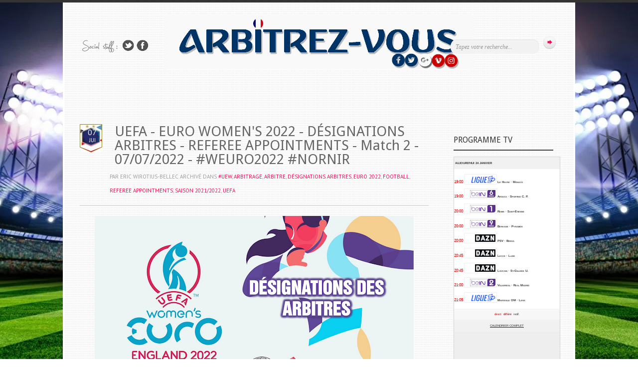

--- FILE ---
content_type: text/html; charset=UTF-8
request_url: https://arbitrezvous.blogspot.com/2022/07/uefa-euro-womens-2022-designations_7.html
body_size: 48741
content:
<!DOCTYPE html>
<!--[if IEMobile 7 ]> <html lang="en-US"class="no-js iem7" expr:dir='data:blog.languageDirection' xmlns='http://www.w3.org/1999/xhtml' xmlns:b='http://www.google.com/2005/gml/b' xmlns:data='http://www.google.com/2005/gml/data' xmlns:expr='http://www.google.com/2005/gml/expr'> <![endif]--><!--[if lt IE 7 ]> <html lang="en-US" class="no-js ie6 oldie" expr:dir='data:blog.languageDirection' xmlns='http://www.w3.org/1999/xhtml' xmlns:b='http://www.google.com/2005/gml/b' xmlns:data='http://www.google.com/2005/gml/data' xmlns:expr='http://www.google.com/2005/gml/expr'> <![endif]--><!--[if IE 7 ]> <html lang="en-US" class="no-js ie7 oldie" expr:dir='data:blog.languageDirection' xmlns='http://www.w3.org/1999/xhtml' xmlns:b='http://www.google.com/2005/gml/b' xmlns:data='http://www.google.com/2005/gml/data' xmlns:expr='http://www.google.com/2005/gml/expr'> <![endif]--><!--[if IE 8 ]> <html lang="en-US" class="no-js ie8 oldie" expr:dir='data:blog.languageDirection' xmlns='http://www.w3.org/1999/xhtml' xmlns:b='http://www.google.com/2005/gml/b' xmlns:data='http://www.google.com/2005/gml/data' xmlns:expr='http://www.google.com/2005/gml/expr'> <![endif]--><!--[if (gte IE 9)|(gt IEMobile 7)|!(IEMobile)|!(IE)]><!--><html class='no-js' dir='ltr' lang='en-US' xmlns='http://www.w3.org/1999/xhtml' xmlns:b='http://www.google.com/2005/gml/b' xmlns:data='http://www.google.com/2005/gml/data' xmlns:expr='http://www.google.com/2005/gml/expr'><!--<![endif]-->
<head>
<link href='https://www.blogger.com/static/v1/widgets/2944754296-widget_css_bundle.css' rel='stylesheet' type='text/css'/>
<meta content='OsbDiWvbxmMyC1WU3jJ6sWxkApLVDpDwzW_C61Mpa78' name='google-site-verification'/>
<meta content='2pXHJSba-QkR2p78cmORyPDIfbv1M0TWN3IFgr146Q4' name='google-site-verification'/>
<meta content='arbitre, arbitres, arbitrage, arbitrages, arbitre actualités, arbitre actualité, arbitres actualités, arbitre de football, arbitre de handball, arbitre de rugby, arbitre de basket, arbitre de volley, arbitres actualité, blog influenceur, blog, site internet, football, handball, rugby, baslet, volley, carton, pénalty, carton jaune, carton rouge, expulsion, avertissement, fédéral, international, fff, fifa, uefa, ihf, ffhb, ffbb, ffvb, irb,' name='keywords'/>
<meta content='ALL' name='ROBOTS'/>
<meta content='text/html; charset=UTF-8' http-equiv='Content-Type'/>
<meta content='blogger' name='generator'/>
<link href='https://arbitrezvous.blogspot.com/favicon.ico' rel='icon' type='image/x-icon'/>
<link href='https://arbitrezvous.blogspot.com/2022/07/uefa-euro-womens-2022-designations_7.html' rel='canonical'/>
<link rel="alternate" type="application/atom+xml" title="ARBITREZ-VOUS - Atom" href="https://arbitrezvous.blogspot.com/feeds/posts/default" />
<link rel="alternate" type="application/rss+xml" title="ARBITREZ-VOUS - RSS" href="https://arbitrezvous.blogspot.com/feeds/posts/default?alt=rss" />
<link rel="service.post" type="application/atom+xml" title="ARBITREZ-VOUS - Atom" href="https://www.blogger.com/feeds/983455619503686788/posts/default" />

<link rel="alternate" type="application/atom+xml" title="ARBITREZ-VOUS - Atom" href="https://arbitrezvous.blogspot.com/feeds/4977097456896482997/comments/default" />
<!--Can't find substitution for tag [blog.ieCssRetrofitLinks]-->
<link href='https://blogger.googleusercontent.com/img/b/R29vZ2xl/AVvXsEh-J8cTAlYPCaNUCmpCN47DrLWaZXJ45fZSBYlnXsUF6Va1kFfiqIrx1O0RdFGit8zyY5hT7tWWp-wOks5MIAKuSRwaWcYLSUYNDvf9yc-IFXrLXx5smUwqoMNNdKHVIqMKa46lqQeSHOoN9gKWjyjkCnQtUSTtruZlbwnNClreulLHzuHkw3T1zN9L/w640-h360/DES%20EURO%202022.png' rel='image_src'/>
<meta content='https://arbitrezvous.blogspot.com/2022/07/uefa-euro-womens-2022-designations_7.html' property='og:url'/>
<meta content='UEFA -  EURO WOMEN&#39;S 2022 - DÉSIGNATIONS ARBITRES - REFEREE APPOINTMENTS - Match 2 - 07/07/2022 - #WEURO2022 #NORNIR' property='og:title'/>
<meta content='Le Blog des Arbitres de tous les sports ... football, handball, rugby, volley,etc... Informations, désignations, insolite, conseils, réactions...' property='og:description'/>
<meta content='https://blogger.googleusercontent.com/img/b/R29vZ2xl/AVvXsEh-J8cTAlYPCaNUCmpCN47DrLWaZXJ45fZSBYlnXsUF6Va1kFfiqIrx1O0RdFGit8zyY5hT7tWWp-wOks5MIAKuSRwaWcYLSUYNDvf9yc-IFXrLXx5smUwqoMNNdKHVIqMKa46lqQeSHOoN9gKWjyjkCnQtUSTtruZlbwnNClreulLHzuHkw3T1zN9L/w1200-h630-p-k-no-nu/DES%20EURO%202022.png' property='og:image'/>
<!--[if ie]><meta content='IE=edge,chrome=1' http-equiv='X-UA-Compatible'/><![endif]-->
<script async='async' custom-element='amp-auto-ads' src='https://cdn.ampproject.org/v0/amp-auto-ads-0.1.js'>
</script>
<!-- Start www.bloggertipandtrick.net: Changing the Blogger Title Tag -->
<title>UEFA -  EURO WOMEN'S 2022 - DÉSIGNATIONS ARBITRES - REFEREE APPOINTMENTS - Match 2 - 07/07/2022 - #WEURO2022 #NORNIR ~ ARBITREZ-VOUS</title>
<!-- End www.bloggertipandtrick.net: Changing the Blogger Title Tag -->
<link href="//fonts.googleapis.com/css?family=Droid+Sans" rel="stylesheet" type="text/css">
<link href="//fonts.googleapis.com/css?family=PT+Sans:400,700" rel="stylesheet" type="text/css">
<style id='page-skin-1' type='text/css'><!--
/*
-----------------------------------------------
Blogger Template Style
Name:   Simple and Bright
Author: Lasantha Bandara
URL 1:  http://www.premiumbloggertemplates.com/
URL 2:  http://www.bloggertipandtrick.net/
Date:   August 2013
License:  This free Blogger template is licensed under the Creative Commons Attribution 3.0 License, which permits both personal and commercial use.
However, to satisfy the 'attribution' clause of the license, you are required to keep the footer links intact which provides due credit to its authors. For more specific details about the license, you may visit the URL below:
http://creativecommons.org/licenses/by/3.0/
----------------------------------------------- */
body#layout ul{list-style-type:none;list-style:none}
body#layout ul li{list-style-type:none;list-style:none}
body#layout #main {width:500px;}
body#layout .boxFooter {width:180px;}
body#layout #slider_container {display:none;}
body#layout #headbox{display:none;}
/* Variable definitions
====================
*/
/* Use this with templates/template-twocol.html */
/******************************************************************
1. GENERAL LAYOUT STYLES
******************************************************************/
* { margin: 0; padding: 0; }
body,html {
font-weight:normal;
font-family:Arial, Helvetica, sans-serif;
font-size:13px;
color:#333;
line-height:135%;
text-shadow:1px 1px #fff;
}
ul {
list-style:none;
}
p {
margin:20px 0;
line-height: 22px;
}
/* link styles */
.post-body {overflow: hidden; }
a, a:visited { color: #666; text-decoration:none;}
a:hover, a:focus { color: #F60B51; outline:none;}
a:active {}
a:link { -webkit-tap-highlight-color : rgba(0,0,0,0); /* this highlights links on Iphones / iPads */ }
.readmore a{ color: #F60B51; outline:none; clear:both; margin-bottom:0px}
.readmore { clear:both; margin-bottom:0px}
/******************************************************************
2. CONTAINER, MAIN, FULLWIDTH
******************************************************************/
#container, .wrap {
width:960px;
padding:0 30px;
background:#FBFBFB url(https://blogger.googleusercontent.com/img/b/R29vZ2xl/AVvXsEjH3yhtMuTXngQvAojdEuuD9NlTKCJs6LrHvvZ0ZFezjXU0cMCnRKndL9BE7Cnz4ApM5ZrFK-CFLQG1inzmuGr1c7cbHuVbtSHvvRou8_dbH4CJ22g-SYGfp5q5oi6A4V7-2Wpv_94UOuEZ/s0/pattern1.png);
margin:0 auto;
border:4px solid #fff;
border-top:none;
border-bottom:none;
overflow:hidden;
}
#main { width: 700px; float: left; }
.fullwidth { width:100% !important; }
.oneThird { float:left; overflow:hidden; width:300px; margin-right:20px; }
.oneThird.last { margin-right:0; }
.oneThird h3 { padding:10px 0; }
.clearfix:after {
content: ".";
display: block;
height: 0;
clear: both;
visibility: hidden;
}
* html .clearfix{ zoom: 1; } /* IE6 */
*:first-child+html .clearfix { zoom: 1; } /* IE7 */
/******************************************************************
3. COMMON & REUSABLE STYLES
******************************************************************/
/* text alignment */
.text-left { text-align: left; }
.text-center { text-align: center; }
.text-right { text-align: right; }
/* highlighting search term on search page */
mark, .search-term { background: #EBE16F; }
/* alerts & notices */
.help, .info, .error, .success { margin: 10px; padding: 5px 18px; border: 1px solid #cecece; }
.help { border-color: #E0C618; background: #EBE16F; }
.info { border-color: #92cae4; background: #d5edf8; }
.error { border-color: #fbc2c4; background: #fbe3e4; }
.success { border-color: #c6d880; background: #e6efc2; }
/******************************************************************
4.	TEXT SELECTION STYLES
******************************************************************/
/* Highlighted Text */
::selection {
background: #666;
color:#fff;
text-shadow : none;
}
/* Firefox */
::-moz-selection {
background: #666;
color:#fff;
text-shadow : none;
}
/******************************************************************
5.	DROPCAPS
******************************************************************/
.dropcapsimple, .dropcapsquare, .dropcapfancy {
float:left;
overflow:hidden;
text-align:center;
}
.dropcapsimple {
font-size:34px;
height:34px;
line-height:38px;
width:30px;
text-align:left;
}
.dropcapsquare {
font-size:28px;
height:38px;
line-height:38px;
width:38px;
margin-right:7px;
color:#fefefe;
background:#111;
text-shadow:none;
-moz-border-radius:4px;
-webkit-border-radius:4px;
}
.dropcapfancy {
font-size:26px;
height:40px;
line-height:40px;
width:40px;
margin-right:7px;
color:#fefefe;
text-shadow:none;
background:url(https://blogger.googleusercontent.com/img/b/R29vZ2xl/AVvXsEiiwosdOISspRDbiZLnKDvNgJcyzG0YYPD5lcKIed7Cs8OfxIbuTgSqhcBkfPd_InZEofk0eJ4vj-kv0lgYsvZxdchviCzdmU_9dXFrJtZ_n1mr-t19Oid-YLDnCw_VJaX5NLqTX7Sm66rt/s0/bk_dropcap3.png) 0 0 no-repeat;
}
/******************************************************************
6.	BLOCKQUOTES
******************************************************************/
blockquote {
border-left:1px dashed #AAAAAA;
color:#555;
font-family:Georgia,"Times New Roman",Times,serif;
font-style:italic;
line-height:18px;
margin:15px 0 15px 20px;
padding-left:20px;
}
blockquote.alignleft {
float:left;
margin:10px 10px 10px 0;
width:300px;
}
blockquote.alignright {
float:right;
margin:10px 0 10px 10px;
width:300px;
}
/******************************************************************
7.	HEADLINES & TITLES
******************************************************************/
h1, .h1, h2, .h2, h3, .h3, h4, .h4, h5, .h5 {padding:20px 0 ; font-weight: normal; }
h1 a, .h1 a, h2 a, .h2 a, h3 a, .h3 a, h4 a, .h4 a, h5 a, .h5 a { text-decoration: none; }
h1, .h1 { font-size: 40px; line-height: 21px;}
h2, .h2 { font-size: 22px; line-height: 22px; margin-bottom: 6px;}
h2.blogpost-title, h2.single-title { font-size: 28px; line-height: 28px; padding-top: 21px;}
h3, .h3 { font-size: 20px;}
h4, .h4 { font-size: 18px; font-weight: 700; }
h5, .h5 { font-size: 13px; line-height: 33px; text-transform: uppercase; letter-spacing: 2px; }
/******************************************************************
8.	HEADER SYTLES
******************************************************************/
header[role=banner] {
position:relative;
z-index: 1001 !important;
height: 210px;
}
header #logo, header #sitename {
padding-top:30px;
text-align:center;
}
header #sitename {
padding-top:50px;
text-align:center;
}
header #tagline {
font-size:11px;
text-align:center;
text-transform:uppercase;
padding-top:5px;
color:#727272;
}
/* Social Icons */
header #socialIcons {
position:absolute;
left:5px;
bottom:105px;
background:url(https://blogger.googleusercontent.com/img/b/R29vZ2xl/AVvXsEg7C426GPpEJthG8ZidxKjhzqLRL8pDw_4r7W9Ang7gMe6Bvx8LmBNLhAW37uOrFaaNIjIf3-ecy3CYo3ibK1hajoM01OewCir4d4JUlQ_kNjyd_CAdFi2ziehdpIiwMnjNDJEtZfhyw7Gv/s0/bk_social.png) 0 50% no-repeat;
height:25px;
padding-left:80px;
line-height:25px;
}
header #socialIcons .twitter, header #socialIcons .facebook {
width:24px;
height:23px;
display:block;
float:left;
margin-right:5px;
text-indent:-9999px;
}
header #socialIcons .twitter {
background:url(https://blogger.googleusercontent.com/img/b/R29vZ2xl/AVvXsEg1_dIOnIkLk9srvsC5pq9DqpCr9wXLW_KTWcNsPeHF-OOsGVbaCDYwSLmSDBI2n1HQU596AEpLweE4U2z5KaXOnp-LdEaH8fVKJkk23HbHIHzywAeunsb1I3_pl91xjWWgUoLIgopa5YZA/s0/ico_twitter.png) 0 0 no-repeat;
}
header #socialIcons .facebook {
background:url(https://blogger.googleusercontent.com/img/b/R29vZ2xl/AVvXsEhlqhUWfb-hna-gWN8lYVi-0Yt4DH9X2pZZ6zlYFUrq38ukgDKhGUflJ-0J9DgAZAeju6ByBIKGrPinTpgnyVDLz9qDPDSdb4mmMHKElEGvvOiHRRsJU-YNVJuptE3jcyU-VWYOSqZu1qR3/s0/ico_facebook.png) 0 0 no-repeat;
}
#header h1 {
color: #333333;
font-size: 32px;
line-height: 32px;
font-weight: bold;
padding: 10px 0px;
}
#header h1 a {
color: #333333;
}
/* TopSearch */
#topSearch {
position:absolute;
right:5px;
bottom:100px;
}
#topSearch input[type="text"] {
-moz-border-radius:4px;
-webkit-border-radius:4px;
width:158px;
background:url(https://blogger.googleusercontent.com/img/b/R29vZ2xl/AVvXsEiDxkDWVR6O9VW_dUipmSeOkvd61zkeivC7GyKRt37hlY7BJGF4z7vJF8hlKMvc9vV_ajMMFavstEGNKrQWMmQ-6U3viEPMtm-DFA0z4uvY57D7aOmOWEAWdV7KSRq7d5Ba60TkEl6H3v1x/s0/bk_topsearch.png) 0 0 no-repeat;
padding:8px 10px;
font-style:italic;
font-family:Georgia, "Times New Roman", Times, serif;
margin-right:5px;
color:#999;
border:none;
font-size:12px;
}
#topSearch input[type="submit"] {
width:25px;
height:26px;
background:url(https://blogger.googleusercontent.com/img/b/R29vZ2xl/AVvXsEi3PxqS0hrzS9c1H2ujFj58bfFAG4GeJoDlxrdhas2w0vZIhWX6kQkzGIe13_87UqQZm4tA9vfk2T7cO7RQAiyoZdjsKGkK-yAxUtYSIYslPYK-tWceB_eiQvgHh5Rjc3RoO32ggR4RSD2f/s0/button.png) 0 0 no-repeat;
border:none;
cursor:pointer;
}
html.ie7 .post_content .postthumbnail {margin-top:10px; }
.commentscount { background:url(https://blogger.googleusercontent.com/img/b/R29vZ2xl/AVvXsEgJiB2mulSkGXSNoaMQPmMW_uvLCp4l-XQeiP0I1c2d2H3bCbHLvvND6Cyb0mKInUeb8N6akmguXQmujavfwa_izGhEGBmKlMkO_o_FKavGnqSsUEnrmBRJ_XLhxCZ46VndnbyuSRBQkkBN/s0/comments.png) 0 2px no-repeat; padding-left:28px; height:30px; display:inline-block; }
/******************************************************************
9.	NAVIGATION STYLES
******************************************************************/
#topMenu {
background:url(https://blogger.googleusercontent.com/img/b/R29vZ2xl/AVvXsEhhPU43xdUJMYky_MFKSyO7di7On5UHzBizflC8Xmrml42ruZ1l22kWY_SW4zOYWPPvK99jHRjdEDB5A_eeQREVn1IVHixSAiXQnvKfV9mzTYhHhJjgeZBHyNqxcHlWDkYcZZgh7DaFD1pg/s0/bk_topmenu.png) 0 0 no-repeat;
margin-top:15px;
width:100%;
bottom:20px;
position:absolute;
}
#topMenu ul{
text-align:center;
padding:15px 0;
margin:0;
}
#topMenu ul li {
display:inline;
background:url(https://blogger.googleusercontent.com/img/b/R29vZ2xl/AVvXsEjBYw9CfrolBuoYVfOKVNFK-hRYJcKLCaOxk2dORBS6R7_dzNkWlh9imutYGPdQbRvOdFos0mCTlm7WGJmJobcbXoXsb00UkB5pO5XnktyhV7eK7SElWZYc3gAIlGXmUnu5k_YesNDrwlgY/s0/top_menu_separator.png) 100% 50% no-repeat;
}
#topMenu ul li:last-child {
background:none;
}
#topMenu ul li a {
color:#737373;
text-shadow:1px 1px #fff;
text-transform:uppercase;
padding:0 18px;
text-decoration:none;
font-size:12px;
-webkit-transition:color 0.1s ease-in;
-moz-transition:color 0.1s ease-in;
-o-transition:color 0.1s ease-in;
transition:color 0.1s ease-in;
}
#topMenu ul li a:hover, #topMenu ul li.sfHover a{
color:#333;
}
/******************************************************************
10.	POSTS & CONTENT STYLES
******************************************************************/
#content {
position:relative;
}
#content h1 {
font-family:Georgia, 'Times New Roman', Times, serif;
padding:10px 0 5px;
font-size:32px;
font-weight:normal;
font-style:italic;
}
#content h1 span {
font-size:16px;
font-family:Arial, Helvetica, sans-serif;
font-style:normal;
color:#666;
}
/* hentry */
.hentry {padding-bottom:15px}
.single .hentry {padding-bottom:10px;}
.hentry header {border-bottom:2px solid #ddd;}
.hentry footer { clear: both; margin: 0; padding-bottom: 10px;}
.archive_title { padding: 0 20px; margin: 17px 0 12px; }
/* post meta */
.meta {text-transform:uppercase; font-size:11px; letter-spacing:0px; line-height:28px; color: #999; margin-left:60px !important; margin-top: -20px; margin-bottom:15px;}
.meta a {color: #F60B51;}
.meta .tags { background:url(https://blogger.googleusercontent.com/img/b/R29vZ2xl/AVvXsEiTkqmU9KhKF2tVjUSoY9KRv6BPVpI8TS__0fawAlqHM-AJN_GqtUK2LgseN-cKkYcaiNtzRrBUW0fw_lrNSlG9AOEANKgIlqcv4gsFK-oomcOb9MwQ-Url3p6JbB9l3q8LGOaA3PkTzdmO/s0/tags.png) 0px 2px no-repeat; padding-left:28px; height:30px; display:inline-block; }
/* block elements */
header, hgroup, footer, section, article {
display: block;
clear: both;
}
/* post content */
article time { background:url(https://blogger.googleusercontent.com/img/b/R29vZ2xl/AVvXsEiBt_gC2qqocPoi0hv-MzhKwI771xJnLOJ4ffKcQwIhcnuAc8zv32y162RPKomFM9buRrHo0lbs0hyKDbzlxghxyDuVQIoDTYQvzAczDK3sGik8UClgTInFCugiXa1stTDSZE4zwPnYUyc/s1600/icone_av_2019_001.jpg) 0% 0% no-repeat; height:49px; width:50px; float:left; padding-right:10px; text-align:center; color:#fff;text-shadow:none; margin-top:20px; margin-right:10px; padding-top:10px; }
article time .date { font-size:16px; line-height:12px !important;padding-bottom:0px; display:block;}
article time .month { font-size:11px; margin-top:-5px; text-transform:uppercase; line-height:11px !important;}
.post_content a:hover, .meta a:hover{ text-decoration:underline; }
.post_content { font-size:14px; line-height:24px }
.post_content ul, .post_content ol, .post_content table, .post_content dl { margin: 24px 0; }
.post_content ul, .post_content ol { list-style-position:outside; line-height:1.5; margin-left: 35px; margin-right: 35px; }
.post_content li { margin-bottom: 12px; }
.post_content ul li { list-style-type: disc; }
.post_content ol li { list-style-type: decimal; }
.post_content blockquote { font-style:italic; line-height:25px; margin: 24px 35px; }
.post_content blockquote:before { font-family:Georgia, serif; content: ""; font-size:44px; text-indent:-12px; margin-top:.16px; float:left; opacity:.3; } /* this adds the quote before the blockquote */
.post_content dl { margin:28px 0 28px; }
.post_content dt { margin-top: 20px; font-weight:700; }
.post_content dd { font-style: italic; margin-top:8px; line-height:25px; }
.post_content img { max-width: 690px; }
.post_content .portfolioimg { border: 1px solid #fff; box-shadow: 0 0 5px 2px #ddd; padding: 10px; margin-bottom:20px; margin-top:20px; }
.post_content .postthumbnail { float:left;  margin-bottom:20px;  margin-right:20px; border: 1px solid #fff; box-shadow: 0 0 5px 2px #ddd; padding:6px}
.post_content video { margin: 24px 0; max-width: 690px; display: block; }
.post_content object { display: block; margin: 24px 0; max-width: 690px; }
.post_content pre, .post_content code { font-size: 14px; line-height: 27px; padding: 16px; background: #eee; border: 2px solid #cecece; margin-bottom: 25px; }
/* wp-caption */
.wp-caption { margin-bottom: 24px; text-align: center; padding-top: 5px; }
.wp-caption img { border: 0 none; padding: 0; margin: 0; }
.wp-caption .wp-caption-text { font-size:12px; font-style:italic; margin:9px 0 -3px; }
/* alignments */
.alignleft, img.alignleft { margin:0 24px 24px 0; display: inline; float: left; }
.alignright, img.alignright { margin-left: 24px; display: inline; float: right; }
.aligncenter, img.aligncenter { margin-right: auto; margin-left: auto; display: block; clear: both; }
/* more-link */
.more-link { padding-right:16px;}
.more-link:hover{ background:url(https://blogger.googleusercontent.com/img/b/R29vZ2xl/AVvXsEh88F1F9_aT2828HkZDTFy69z1II8t4duhuhD6A8ucNwL7frlpI95uqh6XkCDxa5ZzVrxCob4FQsj9rr8hyw5ZMwQmKvYqGCQcFxmlW5Ew53PgYRraXf0xVDQx1D07BmCQA6kGODH3RMcJ8/s0/ico_arrow.png) 100% 50% no-repeat;}
/******************************************************************
13.	PORTFOLIO FILTER LINKS
******************************************************************/
ul.filters {
text-align:center;
margin:20px 0 10px;
}
ul.filters li {
display:inline;
}
ul.filters li a {
padding:3px 12px 8px;
text-transform:uppercase;
font-size:12px;
color:#333;
border-bottom:2px solid #ddd;
-webkit-transition:color 0.1s ease-in;
-moz-transition:color 0.1s ease-in;
-o-transition:color 0.1s ease-in;
transition:color 0.1s ease-in;
}
ul.filters li a.selected, ul.filters li.selected a, ul.filters li a:hover {
border-bottom:2px solid #F60B51;
text-decoration:none;
color:#F60B51;
}
/******************************************************************
15.	SIDEBARS & ASIDES
******************************************************************/
aside {
float:left;/* Change this to float:right if you want sidebar on left side*/
width:220px;
margin-left:40px; /* Change this to margin-right:30px; for sidebar on left side*/
padding-top:10px;
}
aside .sidebarBox, .sidebar .widget {
margin-bottom:20px;
list-style:none;
}
aside .sidebarBox ul, .sidebar .widget ul {
margin:0;
}
aside .sidebarBox ul li, .sidebar .widget ul li {
padding:4px 0 4px 16px;
border-bottom:1px solid #ddd;
background:url(https://blogger.googleusercontent.com/img/b/R29vZ2xl/AVvXsEh88F1F9_aT2828HkZDTFy69z1II8t4duhuhD6A8ucNwL7frlpI95uqh6XkCDxa5ZzVrxCob4FQsj9rr8hyw5ZMwQmKvYqGCQcFxmlW5Ew53PgYRraXf0xVDQx1D07BmCQA6kGODH3RMcJ8/s0/ico_arrow.png) 0 12px no-repeat;
}
aside .sidebarBox h2, .sidebar .widget h2{
margin-bottom:5px;
}
aside .sidebarBox ul.filters, .sidebar .widget ul.filters {
margin:0;
}
aside .sidebarBox ul.filters li, .sidebar .widget ul.filters li {
display:block;
text-align:left;
padding:7px 0 7px 16px;
border:none;
padding:0;
}
aside .sidebarBox ul.filters li a, .sidebar .widget ul.filters li a {
border:none;
border-bottom:1px solid #ddd;
display:block;
}
aside .sidebarBox ul.filters li a.selected, .sidebar .widget ul.filters li a.selected, aside .sidebarBox ul.filters li a:hover, .sidebar .widget ul.filters li a.hover  {
border-bottom:1px solid #F60B51;
text-decoration:none;
color:#F60B51;
}
.morer {
background: none repeat scroll 0 0 #CC0000;
color: #FFFFFF !important;
padding: 2px 5px;
text-shadow: 0 1px 0 #000000 !important;
}
.PopularPosts .item-title {
font-weight: bold;
padding-bottom: 0.2em;
}
.label-size a {
background: #EEEEEE;
border: none;
border-image: none;
color: #666666;
float: left;
font-size: 12px;
margin: 0 5px 5px 0;
padding: 5px;
text-decoration: none;
}
.label-size a:hover {
background-color: #cc0000;
color: #fff;
text-decoration: none;
text-shadow:none;
}
.label-count {
display: none;
}
.sidebar .widget { padding: 0 10px; margin: 23px 0; }
.sidebar .widget li { margin-bottom: 6px; }
.sidebar .widget li ul { margin-top: 12px; padding-left: 16px; }
.widgettitle, .sidebar .widget h2 { border-bottom: 2px solid #444444; font-size: 16px; line-height: 18px; margin-bottom: 12px; padding: 10px 0; text-transform: uppercase; }
/******************************************************************
18.	FOOTER STYLES
******************************************************************/
footer{
background:url(https://blogger.googleusercontent.com/img/b/R29vZ2xl/AVvXsEiU-IhBQ2MrxB_Gi-OL1zElxydFBnxPzOENLVi5zUkenaAUz2O-NO80qH5XAo1t_svRUvmfFN-DcWbBDi8jGYQQIrDc140cdLnmr9i3KwgRVSEfOFQ103mYuIGQ_QqBI8_4o3pdS_3-moIy/s0/hr_thick.png) 0 0 no-repeat;
padding-top:20px;
margin-top:20px;
}
footer .copyright {
background:url(https://blogger.googleusercontent.com/img/b/R29vZ2xl/AVvXsEiU-IhBQ2MrxB_Gi-OL1zElxydFBnxPzOENLVi5zUkenaAUz2O-NO80qH5XAo1t_svRUvmfFN-DcWbBDi8jGYQQIrDc140cdLnmr9i3KwgRVSEfOFQ103mYuIGQ_QqBI8_4o3pdS_3-moIy/s0/hr_thick.png) 0 0 no-repeat;
margin-top:10px;
padding:25px 0 50px;
font-size:11px;
color:#999;
text-align:center;
text-transform:uppercase;
}
/******************************************************************
19.	FOOTER ELEMENTS
******************************************************************/
footer .footerWidgets { padding:10px 0 25px; overflow:hidden; }
footer .boxFooter { width:220px; float:left; margin-right:24px;}
footer .boxFooter:last-child { margin-right:0;}
footer .footerWidgets .boxFooter h2, aside h3 {
font-size:16px;
padding-top:10px;
color:#333;
text-transform:uppercase;
border-bottom:2px solid #ddd;
padding-bottom:8px;
margin-bottom:15px;
}
footer .boxFooter ul {
margin-top:-8px;
}
footer .boxFooter ul li {
padding:7px 0 7px 16px;
border-bottom:1px solid #ddd;
background:url(https://blogger.googleusercontent.com/img/b/R29vZ2xl/AVvXsEh88F1F9_aT2828HkZDTFy69z1II8t4duhuhD6A8ucNwL7frlpI95uqh6XkCDxa5ZzVrxCob4FQsj9rr8hyw5ZMwQmKvYqGCQcFxmlW5Ew53PgYRraXf0xVDQx1D07BmCQA6kGODH3RMcJ8/s0/ico_arrow.png) 0 13px no-repeat;
}
footer .boxFooter ul li a {
color:#666;
}
footer .boxFooter ul li a:hover {
text-decoration:none;
color:#F60B51;
}
footer .boxFooter.contact p{
margin-bottom:15px;
}
footer .boxFooter.contact .address{
padding-right:60px;
line-height:170%;
background:url(https://blogger.googleusercontent.com/img/b/R29vZ2xl/AVvXsEjnBKz3lZQCENj4h1LdLjfwG5qwcUYP1jO9H9aQpCPKqNmsG-RqJIUnsCIC8FtvfUTLBbRIZ_q0OCXYEjJ34PzATPyVa3oEW0P3ua19WEIv59zBJkzC0lXSDxSijyo8uX9lTwf468KLypKw/s0/ico_bc.png) 100% 15px no-repeat;
padding:15px 0;
border-top:1px solid #ddd;
border-bottom:1px solid #ddd;
color:#666;
margin-bottom:15px;
}
/******************************************************************
20.	SLIDER
******************************************************************/
#slider_container {
background:url(https://blogger.googleusercontent.com/img/b/R29vZ2xl/AVvXsEiagaxd5npX2NMPL89AYgYtel8GWDwUEd5d8EIkyr1aWgA9fojK3XAZ82wnHgdbfpIwunzQwQl-DiR69fEE8CYpgDXV0CiF3yNGJ_nJWyaXEKzkDhEqMO4d3ZF755ox5Ge76U641Od5VpXl/s0/shadow_slider.png) 50% 100% no-repeat;
padding-bottom:10px;
height:722px;
padding-top:3px;
}
#slider {
position:relative;
background:url(https://blogger.googleusercontent.com/img/b/R29vZ2xl/AVvXsEjLZ049itRZNmb4cBW4VbQzjRTXVIv3bPrKz71ZwGq_4wWkKsj7DLBcl056SoqDNRyc4dmHdeAfx2yyYY1Oi3yKVSUUR3atC9Plfc7jpOd6gsVRgr8qTn9dA49FmV5_OfdH_xZnz_EoQnKx/s0/loading.gif) no-repeat 50% 40%;
height:722px;
}
#slider img {
position:absolute;
top:0px;
left:0px;
display:none;
z-index:1;
}
/******************************************************************
21.	HOMEPAGE BLURB
******************************************************************/
.blurb {
font-family:Georgia, "Times New Roman", Times, serif;
font-size:24px;
text-align:center;
line-height:140%;
margin:20px 0;
font-style:italic;
color:#666;
}
/******************************************************************
22.	HR STYLES
******************************************************************/
.hrThickFull {
height:7px;
background:url(https://blogger.googleusercontent.com/img/b/R29vZ2xl/AVvXsEiU-IhBQ2MrxB_Gi-OL1zElxydFBnxPzOENLVi5zUkenaAUz2O-NO80qH5XAo1t_svRUvmfFN-DcWbBDi8jGYQQIrDc140cdLnmr9i3KwgRVSEfOFQ103mYuIGQ_QqBI8_4o3pdS_3-moIy/s0/hr_thick.png) 0 0 no-repeat;
margin:15px 0;
clear:both;
}
.hrThickThin {
height:2px;
background:url(https://blogger.googleusercontent.com/img/b/R29vZ2xl/AVvXsEiU-IhBQ2MrxB_Gi-OL1zElxydFBnxPzOENLVi5zUkenaAUz2O-NO80qH5XAo1t_svRUvmfFN-DcWbBDi8jGYQQIrDc140cdLnmr9i3KwgRVSEfOFQ103mYuIGQ_QqBI8_4o3pdS_3-moIy/s0/hr_thick.png) 0 0 no-repeat;
margin:15px 0;
clear:both;
}
.hrThickThiny {
height:1px;
background:url(https://blogger.googleusercontent.com/img/b/R29vZ2xl/AVvXsEiU-IhBQ2MrxB_Gi-OL1zElxydFBnxPzOENLVi5zUkenaAUz2O-NO80qH5XAo1t_svRUvmfFN-DcWbBDi8jGYQQIrDc140cdLnmr9i3KwgRVSEfOFQ103mYuIGQ_QqBI8_4o3pdS_3-moIy/s0/hr_thick.png) 0 0 no-repeat;
margin:15px 0;
clear:both;
}
/******************************************************************
23. HOME CONTENT BOXES
******************************************************************/
.homecontent p{
font-family:Georgia, 'Times New Roman', Times, serif;
font-style:italic;
}
h2.date-header {
margin: 1.5em 0 .5em;
display: none;
}
.main .widget {
margin: 0 0 5px;
padding: 0 0 2px;
}
.main .Blog {
border-bottom-width: 0;
}
#header .description {
color:#ffffff;
font-size:14px;
text-shadow:0px 1px 0px #000000;
}
/* Comments----------------------------------------------- */
#comments {
padding:10px;
color:#666;
margin-bottom:20px;
}
#comments h4 {
font-size:22px;
margin-bottom:10px;
}
#comment-name-url {
width: 365px;
float: left;
}
#comment-date {
width: 365px;
float: left;
margin-top: 5px;
font-size: 10px;
}
#comment-header {
float: left;
padding: 5px 0 40px 10px;
margin: 5px 0 15px 0;
position: relative;
background-color: #ffffff;
border: 1px dashed #eeeeee;
}
.avatar-image-container {
background: url(http: https://blogger.googleusercontent.com/img/b/R29vZ2xl/AVvXsEjJR9HAdDp8uOL7b30bXSVZXHzAn-iTjo9yEy-uuu66uHfGRnBRU-i_vDAe0ZdcKPJh9tbbHrGuqlPkcmfUbtUF8uG2ia8_jgtQT5GWYBXw5MutwLvO4Ax0jrlGJNO3r2JZ9KJaOiG_x6zx/s1600/comment-avatar.jpg);
width: 32px;
height: 32px;
float: right;
margin: 5px 10px 5px 5px;
border: 1px solid #dddddd;
}
.avatar-image-container img {
width: 32px;
height: 32px;
}
a.comments-autor-name {
color: #000000;
font: normal bold 14px Arial, Tahoma, Verdana;
}
a.says {
color: #000000;
font: normal 14px Arial, Tahoma, Verdana;
}
.says a:hover {
text-decoration: none;
}
.deleted-comment {
font-style: italic;
color: gray;
}
#blog-pager-newer-link {
float: left;
}
#blog-pager-older-link {
float: right;
}
#blog-pager {
text-align: center;
padding:5px;
}
.feed-links {
clear: both;
}
/* Profile ----------------------------------------------- */
.profile-img {
float: left;
margin-top: 0;
margin-right: 5px;
margin-bottom: 5px;
margin-left: 0;
padding: 4px;
border: 1px solid #eeeeee;
}
.profile-data {
margin: 0;
text-transform: uppercase;
letter-spacing: .1em;
color: #000000;
font-weight: bold;
line-height: 1.6em;
}
.profile-datablock {
margin: .5em 0 .5em;
}
.profile-textblock {
margin: 0.5em 0;
line-height: 1.6em;
}
.avatar-image-container {
background: url(https://blogger.googleusercontent.com/img/b/R29vZ2xl/AVvXsEhA7Gb4BpqGfJS0xU0OFDM8PJye2eaYngPBEYhN_pI4cK4GBx2EMOTOtPyZXgRohRcSWfGEvW_AsDe5yPFf2pxpYB-z57hnyTIZ53hdJXEvk3unguHlyCh0U3DkIxQrJgX_AH7lw_Xi3mOe/s0/comment-avatar.jpg);
width: 32px;
height: 32px;
float: right;
margin: 5px 10px 5px 5px;
border: 1px solid #dddddd;
}
.avatar-image-container img {
width: 32px;
height: 32px;
}
.profile-link {
text-transform: none;
letter-spacing: .1em;
}
.comment-form {
max-width: 600px;
}
#navbar-iframe {
height: 0;
visibility: hidden;
display: none;
}
.PopularPosts .widget-content ul li {
padding:6px 0px;
}
.reaction-buttons table{
border:none;
margin-bottom:5px;
}
.reaction-buttons table, .reaction-buttons td{
border:none;
}

--></style>
<script src='https://ajax.googleapis.com/ajax/libs/jquery/1.8.3/jquery.min.js' type='text/javascript'></script>
<script type='text/javascript'>
//<![CDATA[

/* Modernizr 2.0.6 (Custom Build) | MIT & BSD
 * Contains: fontface | backgroundsize | borderimage | borderradius | boxshadow | flexbox | hsla | multiplebgs | opacity | rgba | textshadow | cssanimations | csscolumns | generatedcontent | cssgradients | cssreflections | csstransforms | csstransforms3d | csstransitions | applicationcache | canvas | canvastext | draganddrop | hashchange | history | audio | video | indexeddb | input | inputtypes | localstorage | postmessage | sessionstorage | websockets | websqldatabase | webworkers | geolocation | inlinesvg | smil | svg | svgclippaths | touch | webgl | iepp | respond | mq | cssclasses | addtest | prefixed | teststyles | testprop | testallprops | hasevent | prefixes | domprefixes | load
 */
;window.Modernizr=function(a,b,c){function I(){e.input=function(a){for(var b=0,c=a.length;b<c;b++)t[a[b]]=a[b]in l;return t}("autocomplete autofocus list placeholder max min multiple pattern required step".split(" ")),e.inputtypes=function(a){for(var d=0,e,f,h,i=a.length;d<i;d++)l.setAttribute("type",f=a[d]),e=l.type!=="text",e&&(l.value=m,l.style.cssText="position:absolute;visibility:hidden;",/^range$/.test(f)&&l.style.WebkitAppearance!==c?(g.appendChild(l),h=b.defaultView,e=h.getComputedStyle&&h.getComputedStyle(l,null).WebkitAppearance!=="textfield"&&l.offsetHeight!==0,g.removeChild(l)):/^(search|tel)$/.test(f)||(/^(url|email)$/.test(f)?e=l.checkValidity&&l.checkValidity()===!1:/^color$/.test(f)?(g.appendChild(l),g.offsetWidth,e=l.value!=m,g.removeChild(l)):e=l.value!=m)),s[a[d]]=!!e;return s}("search tel url email datetime date month week time datetime-local number range color".split(" "))}function G(a,b){var c=a.charAt(0).toUpperCase()+a.substr(1),d=(a+" "+p.join(c+" ")+c).split(" ");return F(d,b)}function F(a,b){for(var d in a)if(k[a[d]]!==c)return b=="pfx"?a[d]:!0;return!1}function E(a,b){return!!~(""+a).indexOf(b)}function D(a,b){return typeof a===b}function C(a,b){return B(o.join(a+";")+(b||""))}function B(a){k.cssText=a}var d="2.0.6",e={},f=!0,g=b.documentElement,h=b.head||b.getElementsByTagName("head")[0],i="modernizr",j=b.createElement(i),k=j.style,l=b.createElement("input"),m=":)",n=Object.prototype.toString,o=" -webkit- -moz- -o- -ms- -khtml- ".split(" "),p="Webkit Moz O ms Khtml".split(" "),q={svg:"http://www.w3.org/2000/svg"},r={},s={},t={},u=[],v=function(a,c,d,e){var f,h,j,k=b.createElement("div");if(parseInt(d,10))while(d--)j=b.createElement("div"),j.id=e?e[d]:i+(d+1),k.appendChild(j);f=["&shy;","<style>",a,"</style>"].join(""),k.id=i,k.innerHTML+=f,g.appendChild(k),h=c(k,a),k.parentNode.removeChild(k);return!!h},w=function(b){if(a.matchMedia)return matchMedia(b).matches;var c;v("@media "+b+" { #"+i+" { position: absolute; } }",function(b){c=(a.getComputedStyle?getComputedStyle(b,null):b.currentStyle).position=="absolute"});return c},x=function(){function d(d,e){e=e||b.createElement(a[d]||"div"),d="on"+d;var f=d in e;f||(e.setAttribute||(e=b.createElement("div")),e.setAttribute&&e.removeAttribute&&(e.setAttribute(d,""),f=D(e[d],"function"),D(e[d],c)||(e[d]=c),e.removeAttribute(d))),e=null;return f}var a={select:"input",change:"input",submit:"form",reset:"form",error:"img",load:"img",abort:"img"};return d}(),y,z={}.hasOwnProperty,A;!D(z,c)&&!D(z.call,c)?A=function(a,b){return z.call(a,b)}:A=function(a,b){return b in a&&D(a.constructor.prototype[b],c)};var H=function(c,d){var f=c.join(""),g=d.length;v(f,function(c,d){var f=b.styleSheets[b.styleSheets.length-1],h=f.cssRules&&f.cssRules[0]?f.cssRules[0].cssText:f.cssText||"",i=c.childNodes,j={};while(g--)j[i[g].id]=i[g];e.touch="ontouchstart"in a||j.touch.offsetTop===9,e.csstransforms3d=j.csstransforms3d.offsetLeft===9,e.generatedcontent=j.generatedcontent.offsetHeight>=1,e.fontface=/src/i.test(h)&&h.indexOf(d.split(" ")[0])===0},g,d)}(['@font-face {font-family:"font";src:url("https://")}',["@media (",o.join("touch-enabled),("),i,")","{#touch{top:9px;position:absolute}}"].join(""),["@media (",o.join("transform-3d),("),i,")","{#csstransforms3d{left:9px;position:absolute}}"].join(""),['#generatedcontent:after{content:"',m,'";visibility:hidden}'].join("")],["fontface","touch","csstransforms3d","generatedcontent"]);r.flexbox=function(){function c(a,b,c,d){a.style.cssText=o.join(b+":"+c+";")+(d||"")}function a(a,b,c,d){b+=":",a.style.cssText=(b+o.join(c+";"+b)).slice(0,-b.length)+(d||"")}var d=b.createElement("div"),e=b.createElement("div");a(d,"display","box","width:42px;padding:0;"),c(e,"box-flex","1","width:10px;"),d.appendChild(e),g.appendChild(d);var f=e.offsetWidth===42;d.removeChild(e),g.removeChild(d);return f},r.canvas=function(){var a=b.createElement("canvas");return!!a.getContext&&!!a.getContext("2d")},r.canvastext=function(){return!!e.canvas&&!!D(b.createElement("canvas").getContext("2d").fillText,"function")},r.webgl=function(){return!!a.WebGLRenderingContext},r.touch=function(){return e.touch},r.geolocation=function(){return!!navigator.geolocation},r.postmessage=function(){return!!a.postMessage},r.websqldatabase=function(){var b=!!a.openDatabase;return b},r.indexedDB=function(){for(var b=-1,c=p.length;++b<c;)if(a[p[b].toLowerCase()+"IndexedDB"])return!0;return!!a.indexedDB},r.hashchange=function(){return x("hashchange",a)&&(b.documentMode===c||b.documentMode>7)},r.history=function(){return!!a.history&&!!history.pushState},r.draganddrop=function(){return x("dragstart")&&x("drop")},r.websockets=function(){for(var b=-1,c=p.length;++b<c;)if(a[p[b]+"WebSocket"])return!0;return"WebSocket"in a},r.rgba=function(){B("background-color:rgba(150,255,150,.5)");return E(k.backgroundColor,"rgba")},r.hsla=function(){B("background-color:hsla(120,40%,100%,.5)");return E(k.backgroundColor,"rgba")||E(k.backgroundColor,"hsla")},r.multiplebgs=function(){B("background:url(https://),url(https://),red url(https://)");return/(url\s*\(.*?){3}/.test(k.background)},r.backgroundsize=function(){return G("backgroundSize")},r.borderimage=function(){return G("borderImage")},r.borderradius=function(){return G("borderRadius")},r.boxshadow=function(){return G("boxShadow")},r.textshadow=function(){return b.createElement("div").style.textShadow===""},r.opacity=function(){C("opacity:.55");return/^0.55$/.test(k.opacity)},r.cssanimations=function(){return G("animationName")},r.csscolumns=function(){return G("columnCount")},r.cssgradients=function(){var a="background-image:",b="gradient(linear,left top,right bottom,from(#9f9),to(white));",c="linear-gradient(left top,#9f9, white);";B((a+o.join(b+a)+o.join(c+a)).slice(0,-a.length));return E(k.backgroundImage,"gradient")},r.cssreflections=function(){return G("boxReflect")},r.csstransforms=function(){return!!F(["transformProperty","WebkitTransform","MozTransform","OTransform","msTransform"])},r.csstransforms3d=function(){var a=!!F(["perspectiveProperty","WebkitPerspective","MozPerspective","OPerspective","msPerspective"]);a&&"webkitPerspective"in g.style&&(a=e.csstransforms3d);return a},r.csstransitions=function(){return G("transitionProperty")},r.fontface=function(){return e.fontface},r.generatedcontent=function(){return e.generatedcontent},r.video=function(){var a=b.createElement("video"),c=!1;try{if(c=!!a.canPlayType){c=new Boolean(c),c.ogg=a.canPlayType('video/ogg; codecs="theora"');var d='video/mp4; codecs="avc1.42E01E';c.h264=a.canPlayType(d+'"')||a.canPlayType(d+', mp4a.40.2"'),c.webm=a.canPlayType('video/webm; codecs="vp8, vorbis"')}}catch(e){}return c},r.audio=function(){var a=b.createElement("audio"),c=!1;try{if(c=!!a.canPlayType)c=new Boolean(c),c.ogg=a.canPlayType('audio/ogg; codecs="vorbis"'),c.mp3=a.canPlayType("audio/mpeg;"),c.wav=a.canPlayType('audio/wav; codecs="1"'),c.m4a=a.canPlayType("audio/x-m4a;")||a.canPlayType("audio/aac;")}catch(d){}return c},r.localstorage=function(){try{return!!localStorage.getItem}catch(a){return!1}},r.sessionstorage=function(){try{return!!sessionStorage.getItem}catch(a){return!1}},r.webworkers=function(){return!!a.Worker},r.applicationcache=function(){return!!a.applicationCache},r.svg=function(){return!!b.createElementNS&&!!b.createElementNS(q.svg,"svg").createSVGRect},r.inlinesvg=function(){var a=b.createElement("div");a.innerHTML="<svg/>";return(a.firstChild&&a.firstChild.namespaceURI)==q.svg},r.smil=function(){return!!b.createElementNS&&/SVG/.test(n.call(b.createElementNS(q.svg,"animate")))},r.svgclippaths=function(){return!!b.createElementNS&&/SVG/.test(n.call(b.createElementNS(q.svg,"clipPath")))};for(var J in r)A(r,J)&&(y=J.toLowerCase(),e[y]=r[J](),u.push((e[y]?"":"no-")+y));e.input||I(),e.addTest=function(a,b){if(typeof a=="object")for(var d in a)A(a,d)&&e.addTest(d,a[d]);else{a=a.toLowerCase();if(e[a]!==c)return;b=typeof b=="boolean"?b:!!b(),g.className+=" "+(b?"":"no-")+a,e[a]=b}return e},B(""),j=l=null,a.attachEvent&&function(){var a=b.createElement("div");a.innerHTML="<elem></elem>";return a.childNodes.length!==1}()&&function(a,b){function s(a){var b=-1;while(++b<g)a.createElement(f[b])}a.iepp=a.iepp||{};var d=a.iepp,e=d.html5elements||"abbr|article|aside|audio|canvas|datalist|details|figcaption|figure|footer|header|hgroup|mark|meter|nav|output|progress|section|summary|time|video",f=e.split("|"),g=f.length,h=new RegExp("(^|\\s)("+e+")","gi"),i=new RegExp("<(/*)("+e+")","gi"),j=/^\s*[\{\}]\s*$/,k=new RegExp("(^|[^\\n]*?\\s)("+e+")([^\\n]*)({[\\n\\w\\W]*?})","gi"),l=b.createDocumentFragment(),m=b.documentElement,n=m.firstChild,o=b.createElement("body"),p=b.createElement("style"),q=/print|all/,r;d.getCSS=function(a,b){if(a+""===c)return"";var e=-1,f=a.length,g,h=[];while(++e<f){g=a[e];if(g.disabled)continue;b=g.media||b,q.test(b)&&h.push(d.getCSS(g.imports,b),g.cssText),b="all"}return h.join("")},d.parseCSS=function(a){var b=[],c;while((c=k.exec(a))!=null)b.push(((j.exec(c[1])?"\n":c[1])+c[2]+c[3]).replace(h,"$1.iepp_$2")+c[4]);return b.join("\n")},d.writeHTML=function(){var a=-1;r=r||b.body;while(++a<g){var c=b.getElementsByTagName(f[a]),d=c.length,e=-1;while(++e<d)c[e].className.indexOf("iepp_")<0&&(c[e].className+=" iepp_"+f[a])}l.appendChild(r),m.appendChild(o),o.className=r.className,o.id=r.id,o.innerHTML=r.innerHTML.replace(i,"<$1font")},d._beforePrint=function(){p.styleSheet.cssText=d.parseCSS(d.getCSS(b.styleSheets,"all")),d.writeHTML()},d.restoreHTML=function(){o.innerHTML="",m.removeChild(o),m.appendChild(r)},d._afterPrint=function(){d.restoreHTML(),p.styleSheet.cssText=""},s(b),s(l);d.disablePP||(n.insertBefore(p,n.firstChild),p.media="print",p.className="iepp-printshim",a.attachEvent("onbeforeprint",d._beforePrint),a.attachEvent("onafterprint",d._afterPrint))}(a,b),e._version=d,e._prefixes=o,e._domPrefixes=p,e.mq=w,e.hasEvent=x,e.testProp=function(a){return F([a])},e.testAllProps=G,e.testStyles=v,e.prefixed=function(a){return G(a,"pfx")},g.className=g.className.replace(/\bno-js\b/,"")+(f?" js "+u.join(" "):"");return e}(this,this.document),function(a,b){function u(){r(!0)}a.respond={},respond.update=function(){},respond.mediaQueriesSupported=b;if(!b){var c=a.document,d=c.documentElement,e=[],f=[],g=[],h={},i=30,j=c.getElementsByTagName("head")[0]||d,k=j.getElementsByTagName("link"),l=[],m=function(){var b=k,c=b.length,d=0,e,f,g,i;for(;d<c;d++)e=b[d],f=e.href,g=e.media,i=e.rel&&e.rel.toLowerCase()==="stylesheet",!!f&&i&&!h[f]&&(!/^([a-zA-Z]+?:(\/\/)?(www\.)?)/.test(f)||f.replace(RegExp.$1,"").split("/")[0]===a.location.host?l.push({href:f,media:g}):h[f]=!0);n()},n=function(){if(l.length){var a=l.shift();s(a.href,function(b){o(b,a.href,a.media),h[a.href]=!0,n()})}},o=function(a,b,c){var d=a.match(/@media[^\{]+\{([^\{\}]+\{[^\}\{]+\})+/gi),g=d&&d.length||0,b=b.substring(0,b.lastIndexOf("/")),h=function(a){return a.replace(/(url\()['"]?([^\/\)'"][^:\)'"]+)['"]?(\))/g,"$1"+b+"$2$3")},i=!g&&c,j=0,k,l,m,n,o;b.length&&(b+="/"),i&&(g=1);for(;j<g;j++){k=0,i?(l=c,f.push(h(a))):(l=d[j].match(/@media ([^\{]+)\{([\S\s]+?)$/)&&RegExp.$1,f.push(RegExp.$2&&h(RegExp.$2))),n=l.split(","),o=n.length;for(;k<o;k++)m=n[k],e.push({media:m.match(/(only\s+)?([a-zA-Z]+)(\sand)?/)&&RegExp.$2,rules:f.length-1,minw:m.match(/\(min\-width:[\s]*([\s]*[0-9]+)px[\s]*\)/)&&parseFloat(RegExp.$1),maxw:m.match(/\(max\-width:[\s]*([\s]*[0-9]+)px[\s]*\)/)&&parseFloat(RegExp.$1)})}r()},p,q,r=function(a){var b="clientWidth",h=d[b],l=c.compatMode==="CSS1Compat"&&h||c.body[b]||h,m={},n=c.createDocumentFragment(),o=k[k.length-1],s=(new Date).getTime();if(a&&p&&s-p<i)clearTimeout(q),q=setTimeout(r,i);else{p=s;for(var t in e){var u=e[t];if(!u.minw&&!u.maxw||(!u.minw||u.minw&&l>=u.minw)&&(!u.maxw||u.maxw&&l<=u.maxw))m[u.media]||(m[u.media]=[]),m[u.media].push(f[u.rules])}for(var t in g)g[t]&&g[t].parentNode===j&&j.removeChild(g[t]);for(var t in m){var v=c.createElement("style"),w=m[t].join("\n");v.type="text/css",v.media=t,v.styleSheet?v.styleSheet.cssText=w:v.appendChild(c.createTextNode(w)),n.appendChild(v),g.push(v)}j.insertBefore(n,o.nextSibling)}},s=function(a,b){var c=t();if(!!c){c.open("GET",a,!0),c.onreadystatechange=function(){c.readyState==4&&(c.status==200||c.status==304)&&b(c.responseText)};if(c.readyState==4)return;c.send()}},t=function(){var a=!1,b=[function(){return new ActiveXObject("Microsoft.XMLHTTP")},function(){return new XMLHttpRequest}],c=b.length;while(c--){try{a=b[c]()}catch(d){continue}break}return function(){return a}}();m(),respond.update=m,a.addEventListener?a.addEventListener("resize",u,!1):a.attachEvent&&a.attachEvent("onresize",u)}}(this,Modernizr.mq("only all")),function(a,b,c){function k(a){return!a||a=="loaded"||a=="complete"}function j(){var a=1,b=-1;while(p.length- ++b)if(p[b].s&&!(a=p[b].r))break;a&&g()}function i(a){var c=b.createElement("script"),d;c.src=a.s,c.onreadystatechange=c.onload=function(){!d&&k(c.readyState)&&(d=1,j(),c.onload=c.onreadystatechange=null)},m(function(){d||(d=1,j())},H.errorTimeout),a.e?c.onload():n.parentNode.insertBefore(c,n)}function h(a){var c=b.createElement("link"),d;c.href=a.s,c.rel="stylesheet",c.type="text/css";if(!a.e&&(w||r)){var e=function(a){m(function(){if(!d)try{a.sheet.cssRules.length?(d=1,j()):e(a)}catch(b){b.code==1e3||b.message=="security"||b.message=="denied"?(d=1,m(function(){j()},0)):e(a)}},0)};e(c)}else c.onload=function(){d||(d=1,m(function(){j()},0))},a.e&&c.onload();m(function(){d||(d=1,j())},H.errorTimeout),!a.e&&n.parentNode.insertBefore(c,n)}function g(){var a=p.shift();q=1,a?a.t?m(function(){a.t=="c"?h(a):i(a)},0):(a(),j()):q=0}function f(a,c,d,e,f,h){function i(){!o&&k(l.readyState)&&(r.r=o=1,!q&&j(),l.onload=l.onreadystatechange=null,m(function(){u.removeChild(l)},0))}var l=b.createElement(a),o=0,r={t:d,s:c,e:h};l.src=l.data=c,!s&&(l.style.display="none"),l.width=l.height="0",a!="object"&&(l.type=d),l.onload=l.onreadystatechange=i,a=="img"?l.onerror=i:a=="script"&&(l.onerror=function(){r.e=r.r=1,g()}),p.splice(e,0,r),u.insertBefore(l,s?null:n),m(function(){o||(u.removeChild(l),r.r=r.e=o=1,j())},H.errorTimeout)}function e(a,b,c){var d=b=="c"?z:y;q=0,b=b||"j",C(a)?f(d,a,b,this.i++,l,c):(p.splice(this.i++,0,a),p.length==1&&g());return this}function d(){var a=H;a.loader={load:e,i:0};return a}var l=b.documentElement,m=a.setTimeout,n=b.getElementsByTagName("script")[0],o={}.toString,p=[],q=0,r="MozAppearance"in l.style,s=r&&!!b.createRange().compareNode,t=r&&!s,u=s?l:n.parentNode,v=a.opera&&o.call(a.opera)=="[object Opera]",w="webkitAppearance"in l.style,x=w&&"async"in b.createElement("script"),y=r?"object":v||x?"img":"script",z=w?"img":y,A=Array.isArray||function(a){return o.call(a)=="[object Array]"},B=function(a){return Object(a)===a},C=function(a){return typeof a=="string"},D=function(a){return o.call(a)=="[object Function]"},E=[],F={},G,H;H=function(a){function f(a){var b=a.split("!"),c=E.length,d=b.pop(),e=b.length,f={url:d,origUrl:d,prefixes:b},g,h;for(h=0;h<e;h++)g=F[b[h]],g&&(f=g(f));for(h=0;h<c;h++)f=E[h](f);return f}function e(a,b,e,g,h){var i=f(a),j=i.autoCallback;if(!i.bypass){b&&(b=D(b)?b:b[a]||b[g]||b[a.split("/").pop().split("?")[0]]);if(i.instead)return i.instead(a,b,e,g,h);e.load(i.url,i.forceCSS||!i.forceJS&&/css$/.test(i.url)?"c":c,i.noexec),(D(b)||D(j))&&e.load(function(){d(),b&&b(i.origUrl,h,g),j&&j(i.origUrl,h,g)})}}function b(a,b){function c(a){if(C(a))e(a,h,b,0,d);else if(B(a))for(i in a)a.hasOwnProperty(i)&&e(a[i],h,b,i,d)}var d=!!a.test,f=d?a.yep:a.nope,g=a.load||a.both,h=a.callback,i;c(f),c(g),a.complete&&b.load(a.complete)}var g,h,i=this.yepnope.loader;if(C(a))e(a,0,i,0);else if(A(a))for(g=0;g<a.length;g++)h=a[g],C(h)?e(h,0,i,0):A(h)?H(h):B(h)&&b(h,i);else B(a)&&b(a,i)},H.addPrefix=function(a,b){F[a]=b},H.addFilter=function(a){E.push(a)},H.errorTimeout=1e4,b.readyState==null&&b.addEventListener&&(b.readyState="loading",b.addEventListener("DOMContentLoaded",G=function(){b.removeEventListener("DOMContentLoaded",G,0),b.readyState="complete"},0)),a.yepnope=d()}(this,this.document),Modernizr.load=function(){yepnope.apply(window,[].slice.call(arguments,0))};

//]]>
</script>
<script type='text/javascript'>
//<![CDATA[

/*!
 * selectivizr v1.0.2 - (c) Keith Clark, freely distributable under the terms of the MIT license.
 * selectivizr.com
 */
(function(j){function A(a){return a.replace(B,h).replace(C,function(a,d,b){for(var a=b.split(","),b=0,e=a.length;b<e;b++){var s=D(a[b].replace(E,h).replace(F,h))+o,l=[];a[b]=s.replace(G,function(a,b,c,d,e){if(b){if(l.length>0){var a=l,f,e=s.substring(0,e).replace(H,i);if(e==i||e.charAt(e.length-1)==o)e+="*";try{f=t(e)}catch(k){}if(f){e=0;for(c=f.length;e<c;e++){for(var d=f[e],h=d.className,j=0,m=a.length;j<m;j++){var g=a[j];if(!RegExp("(^|\\s)"+g.className+"(\\s|$)").test(d.className)&&g.b&&(g.b===!0||g.b(d)===!0))h=u(h,g.className,!0)}d.className=h}}l=[]}return b}else{if(b=c?I(c):!v||v.test(d)?{className:w(d),b:!0}:null)return l.push(b),"."+b.className;return a}})}return d+a.join(",")})}function I(a){var c=!0,d=w(a.slice(1)),b=a.substring(0,5)==":not(",e,f;b&&(a=a.slice(5,-1));var l=a.indexOf("(");l>-1&&(a=a.substring(0,l));if(a.charAt(0)==":")switch(a.slice(1)){case "root":c=function(a){return b?a!=p:a==p};break;case "target":if(m==8){c=function(a){function c(){var d=location.hash,e=d.slice(1);return b?d==i||a.id!=e:d!=i&&a.id==e}k(j,"hashchange",function(){g(a,d,c())});return c()};break}return!1;case "checked":c=function(a){J.test(a.type)&&k(a,"propertychange",function(){event.propertyName=="checked"&&g(a,d,a.checked!==b)});return a.checked!==b};break;case "disabled":b=!b;case "enabled":c=function(c){if(K.test(c.tagName))return k(c,"propertychange",function(){event.propertyName=="$disabled"&&g(c,d,c.a===b)}),q.push(c),c.a=c.disabled,c.disabled===b;return a==":enabled"?b:!b};break;case "focus":e="focus",f="blur";case "hover":e||(e="mouseenter",f="mouseleave");c=function(a){k(a,b?f:e,function(){g(a,d,!0)});k(a,b?e:f,function(){g(a,d,!1)});return b};break;default:if(!L.test(a))return!1}return{className:d,b:c}}function w(a){return M+"-"+(m==6&&N?O++:a.replace(P,function(a){return a.charCodeAt(0)}))}function D(a){return a.replace(x,h).replace(Q,o)}function g(a,c,d){var b=a.className,c=u(b,c,d);if(c!=b)a.className=c,a.parentNode.className+=i}function u(a,c,d){var b=RegExp("(^|\\s)"+c+"(\\s|$)"),e=b.test(a);return d?e?a:a+o+c:e?a.replace(b,h).replace(x,h):a}function k(a,c,d){a.attachEvent("on"+c,d)}function r(a,c){if(/^https?:\/\//i.test(a))return c.substring(0,c.indexOf("/",8))==a.substring(0,a.indexOf("/",8))?a:null;if(a.charAt(0)=="/")return c.substring(0,c.indexOf("/",8))+a;var d=c.split(/[?#]/)[0];a.charAt(0)!="?"&&d.charAt(d.length-1)!="/"&&(d=d.substring(0,d.lastIndexOf("/")+1));return d+a}function y(a){if(a)return n.open("GET",a,!1),n.send(),(n.status==200?n.responseText:i).replace(R,i).replace(S,function(c,d,b,e,f){return y(r(b||f,a))}).replace(T,function(c,d,b){d=d||i;return" url("+d+r(b,a)+d+") "});return i}function U(){var a,c;a=f.getElementsByTagName("BASE");for(var d=a.length>0?a[0].href:f.location.href,b=0;b<f.styleSheets.length;b++)if(c=f.styleSheets[b],c.href!=i&&(a=r(c.href,d)))c.cssText=A(y(a));q.length>0&&setInterval(function(){for(var a=0,c=q.length;a<c;a++){var b=q[a];if(b.disabled!==b.a)b.disabled?(b.disabled=!1,b.a=!0,b.disabled=!0):b.a=b.disabled}},250)}if(!/*@cc_on!@*/true){var f=document,p=f.documentElement,n=function(){if(j.XMLHttpRequest)return new XMLHttpRequest;try{return new ActiveXObject("Microsoft.XMLHTTP")}catch(a){return null}}(),m=/MSIE (\d+)/.exec(navigator.userAgent)[1];if(!(f.compatMode!="CSS1Compat"||m<6||m>8||!n)){var z={NW:"*.Dom.select",MooTools:"$$",DOMAssistant:"*.$",Prototype:"$$",YAHOO:"*.util.Selector.query",Sizzle:"*",jQuery:"*",dojo:"*.query"},t,q=[],O=0,N=!0,M="slvzr",R=/(\/\*[^*]*\*+([^\/][^*]*\*+)*\/)\s*/g,S=/@import\s*(?:(?:(?:url\(\s*(['"]?)(.*)\1)\s*\))|(?:(['"])(.*)\3))[^;]*;/g,T=/\burl\(\s*(["']?)(?!data:)([^"')]+)\1\s*\)/g,L=/^:(empty|(first|last|only|nth(-last)?)-(child|of-type))$/,B=/:(:first-(?:line|letter))/g,C=/(^|})\s*([^\{]*?[\[:][^{]+)/g,G=/([ +~>])|(:[a-z-]+(?:\(.*?\)+)?)|(\[.*?\])/g,H=/(:not\()?:(hover|enabled|disabled|focus|checked|target|active|visited|first-line|first-letter)\)?/g,P=/[^\w-]/g,K=/^(INPUT|SELECT|TEXTAREA|BUTTON)$/,J=/^(checkbox|radio)$/,v=m>6?/[\$\^*]=(['"])\1/:null,E=/([(\[+~])\s+/g,F=/\s+([)\]+~])/g,Q=/\s+/g,x=/^\s*((?:[\S\s]*\S)?)\s*$/,i="",o=" ",h="$1";(function(a,c){function d(){try{p.doScroll("left")}catch(a){setTimeout(d,50);return}b("poll")}function b(d){if(!(d.type=="readystatechange"&&f.readyState!="complete")&&((d.type=="load"?a:f).detachEvent("on"+d.type,b,!1),!e&&(e=!0)))c.call(a,d.type||d)}var e=!1,g=!0;if(f.readyState=="complete")c.call(a,i);else{if(f.createEventObject&&p.doScroll){try{g=!a.frameElement}catch(h){}g&&d()}k(f,"readystatechange",b);k(a,"load",b)}})(j,function(){for(var a in z){var c,d,b=j;if(j[a]){for(c=z[a].replace("*",a).split(".");(d=c.shift())&&(b=b[d]););if(typeof b=="function"){t=b;U();break}}}})}}})(this);

//]]>
</script>
<script type='text/javascript'>
//<![CDATA[


/*
 * Superfish v1.4.8 - jQuery menu widget
 * Copyright (c) 2008 Joel Birch
 *
 * Dual licensed under the MIT and GPL licenses:
 * 	http://www.opensource.org/licenses/mit-license.php
 * 	http://www.gnu.org/licenses/gpl.html
 *
 * CHANGELOG: http://users.tpg.com.au/j_birch/plugins/superfish/changelog.txt
 */

;(function($){
	$.fn.superfish = function(op){

		var sf = $.fn.superfish,
			c = sf.c,
			$arrow = $(['<span class="',c.arrowClass,'"> &#187;</span>'].join('')),
			over = function(){
				var $$ = $(this), menu = getMenu($$);
				clearTimeout(menu.sfTimer);
				$$.showSuperfishUl().siblings().hideSuperfishUl();
			},
			out = function(){
				var $$ = $(this), menu = getMenu($$), o = sf.op;
				clearTimeout(menu.sfTimer);
				menu.sfTimer=setTimeout(function(){
					o.retainPath=($.inArray($$[0],o.$path)>-1);
					$$.hideSuperfishUl();
					if (o.$path.length && $$.parents(['li.',o.hoverClass].join('')).length<1){over.call(o.$path);}
				},o.delay);	
			},
			getMenu = function($menu){
				var menu = $menu.parents(['ul.',c.menuClass,':first'].join(''))[0];
				sf.op = sf.o[menu.serial];
				return menu;
			},
			addArrow = function($a){ $a.addClass(c.anchorClass).append($arrow.clone()); };
			
		return this.each(function() {
			var s = this.serial = sf.o.length;
			var o = $.extend({},sf.defaults,op);
			o.$path = $('li.'+o.pathClass,this).slice(0,o.pathLevels).each(function(){
				$(this).addClass([o.hoverClass,c.bcClass].join(' '))
					.filter('li:has(ul)').removeClass(o.pathClass);
			});
			sf.o[s] = sf.op = o;
			
			$('li:has(ul)',this)[($.fn.hoverIntent && !o.disableHI) ? 'hoverIntent' : 'hover'](over,out).each(function() {
				if (o.autoArrows) addArrow( $('>a:first-child',this) );
			})
			.not('.'+c.bcClass)
				.hideSuperfishUl();
			
			var $a = $('a',this);
			$a.each(function(i){
				var $li = $a.eq(i).parents('li');
				$a.eq(i).focus(function(){over.call($li);}).blur(function(){out.call($li);});
			});
			o.onInit.call(this);
			
		}).each(function() {
			var menuClasses = [c.menuClass];
			if (sf.op.dropShadows  && !($.browser.msie && $.browser.version < 7)) menuClasses.push(c.shadowClass);
			$(this).addClass(menuClasses.join(' '));
		});
	};

	var sf = $.fn.superfish;
	sf.o = [];
	sf.op = {};
	sf.IE7fix = function(){
		var o = sf.op;
		if ($.browser.msie && $.browser.version > 6 && o.dropShadows && o.animation.opacity!=undefined)
			this.toggleClass(sf.c.shadowClass+'-off');
		};
	sf.c = {
		bcClass     : 'sf-breadcrumb',
		menuClass   : 'sf-js-enabled',
		anchorClass : 'sf-with-ul',
		arrowClass  : 'sf-sub-indicator',
		shadowClass : 'sf-shadow'
	};
	sf.defaults = {
		hoverClass	: 'sfHover',
		pathClass	: 'overideThisToUse',
		pathLevels	: 1,
		delay		: 800,
		animation	: {opacity:'show'},
		speed		: 'normal',
		autoArrows	: true,
		dropShadows : true,
		disableHI	: false,		// true disables hoverIntent detection
		onInit		: function(){}, // callback functions
		onBeforeShow: function(){},
		onShow		: function(){},
		onHide		: function(){}
	};
	$.fn.extend({
		hideSuperfishUl : function(){
			var o = sf.op,
				not = (o.retainPath===true) ? o.$path : '';
			o.retainPath = false;
			var $ul = $(['li.',o.hoverClass].join(''),this).add(this).not(not).removeClass(o.hoverClass)
					.find('>ul').hide().css('visibility','hidden');
			o.onHide.call($ul);
			return this;
		},
		showSuperfishUl : function(){
			var o = sf.op,
				sh = sf.c.shadowClass+'-off',
				$ul = this.addClass(o.hoverClass)
					.find('>ul:hidden').css('visibility','visible');
			sf.IE7fix.call($ul);
			o.onBeforeShow.call($ul);
			$ul.animate(o.animation,o.speed,function(){ sf.IE7fix.call($ul); o.onShow.call($ul); });
			return this;
		}
	});

})(jQuery);

//]]>
</script>
<script type='text/javascript'>
//<![CDATA[

 /*
 * TipTip
 * Copyright 2010 Drew Wilson
 * www.drewwilson.com
 * code.drewwilson.com/entry/tiptip-jquery-plugin
 *
 * Version 1.3   -   Updated: Mar. 23, 2010
 *
 * This Plug-In will create a custom tooltip to replace the default
 * browser tooltip. It is extremely lightweight and very smart in
 * that it detects the edges of the browser window and will make sure
 * the tooltip stays within the current window size. As a result the
 * tooltip will adjust itself to be displayed above, below, to the left 
 * or to the right depending on what is necessary to stay within the
 * browser window. It is completely customizable as well via CSS.
 *
 * This TipTip jQuery plug-in is dual licensed under the MIT and GPL licenses:
 *   http://www.opensource.org/licenses/mit-license.php
 *   http://www.gnu.org/licenses/gpl.html
 */

(function($){
	$.fn.tipTip = function(options) {
		var defaults = { 
			activation: "hover",
			keepAlive: false,
			maxWidth: "200px",
			edgeOffset: 3,
			defaultPosition: "bottom",
			delay: 400,
			fadeIn: 200,
			fadeOut: 200,
			attribute: "title",
			content: false, // HTML or String to fill TipTIp with
		  	enter: function(){},
		  	exit: function(){}
	  	};
	 	var opts = $.extend(defaults, options);
	 	
	 	// Setup tip tip elements and render them to the DOM
	 	if($("#tiptip_holder").length <= 0){
	 		var tiptip_holder = $('<div id="tiptip_holder" style="max-width:'+ opts.maxWidth +';"></div>');
			var tiptip_content = $('<div id="tiptip_content"></div>');
			var tiptip_arrow = $('<div id="tiptip_arrow"></div>');
			$("body").append(tiptip_holder.html(tiptip_content).prepend(tiptip_arrow.html('<div id="tiptip_arrow_inner"></div>')));
		} else {
			var tiptip_holder = $("#tiptip_holder");
			var tiptip_content = $("#tiptip_content");
			var tiptip_arrow = $("#tiptip_arrow");
		}
		
		return this.each(function(){
			var org_elem = $(this);
			if(opts.content){
				var org_title = opts.content;
			} else {
				var org_title = org_elem.attr(opts.attribute);
			}
			if(org_title != ""){
				if(!opts.content){
					org_elem.removeAttr(opts.attribute); //remove original Attribute
				}
				var timeout = false;
				
				if(opts.activation == "hover"){
					org_elem.hover(function(){
						active_tiptip();
					}, function(){
						if(!opts.keepAlive){
							deactive_tiptip();
						}
					});
					if(opts.keepAlive){
						tiptip_holder.hover(function(){}, function(){
							deactive_tiptip();
						});
					}
				} else if(opts.activation == "focus"){
					org_elem.focus(function(){
						active_tiptip();
					}).blur(function(){
						deactive_tiptip();
					});
				} else if(opts.activation == "click"){
					org_elem.click(function(){
						active_tiptip();
						return false;
					}).hover(function(){},function(){
						if(!opts.keepAlive){
							deactive_tiptip();
						}
					});
					if(opts.keepAlive){
						tiptip_holder.hover(function(){}, function(){
							deactive_tiptip();
						});
					}
				}
			
				function active_tiptip(){
					opts.enter.call(this);
					tiptip_content.html(org_title);
					tiptip_holder.hide().removeAttr("class").css("margin","0");
					tiptip_arrow.removeAttr("style");
					
					var top = parseInt(org_elem.offset()['top']);
					var left = parseInt(org_elem.offset()['left']);
					var org_width = parseInt(org_elem.outerWidth());
					var org_height = parseInt(org_elem.outerHeight());
					var tip_w = tiptip_holder.outerWidth();
					var tip_h = tiptip_holder.outerHeight();
					var w_compare = Math.round((org_width - tip_w) / 2);
					var h_compare = Math.round((org_height - tip_h) / 2);
					var marg_left = Math.round(left + w_compare);
					var marg_top = Math.round(top + org_height + opts.edgeOffset);
					var t_class = "";
					var arrow_top = "";
					var arrow_left = Math.round(tip_w - 12) / 2;

                    if(opts.defaultPosition == "bottom"){
                    	t_class = "_bottom";
                   	} else if(opts.defaultPosition == "top"){ 
                   		t_class = "_top";
                   	} else if(opts.defaultPosition == "left"){
                   		t_class = "_left";
                   	} else if(opts.defaultPosition == "right"){
                   		t_class = "_right";
                   	}
					
					var right_compare = (w_compare + left) < parseInt($(window).scrollLeft());
					var left_compare = (tip_w + left) > parseInt($(window).width());
					
					if((right_compare && w_compare < 0) || (t_class == "_right" && !left_compare) || (t_class == "_left" && left < (tip_w + opts.edgeOffset + 5))){
						t_class = "_right";
						arrow_top = Math.round(tip_h - 13) / 2;
						arrow_left = -12;
						marg_left = Math.round(left + org_width + opts.edgeOffset);
						marg_top = Math.round(top + h_compare);
					} else if((left_compare && w_compare < 0) || (t_class == "_left" && !right_compare)){
						t_class = "_left";
						arrow_top = Math.round(tip_h - 13) / 2;
						arrow_left =  Math.round(tip_w);
						marg_left = Math.round(left - (tip_w + opts.edgeOffset + 5));
						marg_top = Math.round(top + h_compare);
					}

					var top_compare = (top + org_height + opts.edgeOffset + tip_h + 8) > parseInt($(window).height() + $(window).scrollTop());
					var bottom_compare = ((top + org_height) - (opts.edgeOffset + tip_h + 8)) < 0;
					
					if(top_compare || (t_class == "_bottom" && top_compare) || (t_class == "_top" && !bottom_compare)){
						if(t_class == "_top" || t_class == "_bottom"){
							t_class = "_top";
						} else {
							t_class = t_class+"_top";
						}
						arrow_top = tip_h;
						marg_top = Math.round(top - (tip_h + 5 + opts.edgeOffset));
					} else if(bottom_compare | (t_class == "_top" && bottom_compare) || (t_class == "_bottom" && !top_compare)){
						if(t_class == "_top" || t_class == "_bottom"){
							t_class = "_bottom";
						} else {
							t_class = t_class+"_bottom";
						}
						arrow_top = -12;						
						marg_top = Math.round(top + org_height + opts.edgeOffset);
					}
				
					if(t_class == "_right_top" || t_class == "_left_top"){
						marg_top = marg_top + 5;
					} else if(t_class == "_right_bottom" || t_class == "_left_bottom"){		
						marg_top = marg_top - 5;
					}
					if(t_class == "_left_top" || t_class == "_left_bottom"){	
						marg_left = marg_left + 5;
					}
					tiptip_arrow.css({"margin-left": arrow_left+"px", "margin-top": arrow_top+"px"});
					tiptip_holder.css({"margin-left": marg_left+"px", "margin-top": marg_top+"px"}).attr("class","tip"+t_class);
					
					if (timeout){ clearTimeout(timeout); }
					timeout = setTimeout(function(){ tiptip_holder.stop(true,true).fadeIn(opts.fadeIn); }, opts.delay);	
				}
				
				function deactive_tiptip(){
					opts.exit.call(this);
					if (timeout){ clearTimeout(timeout); }
					tiptip_holder.fadeOut(opts.fadeOut);
				}
			}				
		});
	}
})(jQuery);

//]]>
</script>
<script type='text/javascript'>
//<![CDATA[

/*
 * jQuery Nivo Slider v2.6
 * http://nivo.dev7studios.com
 *
 * Copyright 2011, Gilbert Pellegrom
 * Free to use and abuse under the MIT license.
 * http://www.opensource.org/licenses/mit-license.php
 * 
 * March 2010
 */

(function($){var NivoSlider=function(element,options){var settings=$.extend({},$.fn.nivoSlider.defaults,options);var vars={currentSlide:0,currentImage:'',totalSlides:0,randAnim:'',running:false,paused:false,stop:false};var slider=$(element);slider.data('nivo:vars',vars);slider.css('position','relative');slider.addClass('nivoSlider');var kids=slider.children();kids.each(function(){var child=$(this);var link='';if(!child.is('img')){if(child.is('a')){child.addClass('nivo-imageLink');link=child;}
child=child.find('img:first');}
var childWidth=child.width();if(childWidth==0)childWidth=child.attr('width');var childHeight=child.height();if(childHeight==0)childHeight=child.attr('height');if(childWidth>slider.width()){slider.width(childWidth);}
if(childHeight>slider.height()){slider.height(childHeight);}
if(link!=''){link.css('display','none');}
child.css('display','none');vars.totalSlides++;});if(settings.startSlide>0){if(settings.startSlide>=vars.totalSlides)settings.startSlide=vars.totalSlides-1;vars.currentSlide=settings.startSlide;}
if($(kids[vars.currentSlide]).is('img')){vars.currentImage=$(kids[vars.currentSlide]);}else{vars.currentImage=$(kids[vars.currentSlide]).find('img:first');}
if($(kids[vars.currentSlide]).is('a')){$(kids[vars.currentSlide]).css('display','block');}
slider.css('background','url("'+vars.currentImage.attr('src')+'") no-repeat');slider.append($('<div class="nivo-caption"><p></p></div>').css({display:'none',opacity:settings.captionOpacity}));var processCaption=function(settings){var nivoCaption=$('.nivo-caption',slider);if(vars.currentImage.attr('title')!=''&&vars.currentImage.attr('title')!=undefined){var title=vars.currentImage.attr('title');if(title.substr(0,1)=='#')title=$(title).html();if(nivoCaption.css('display')=='block'){nivoCaption.find('p').fadeOut(settings.animSpeed,function(){$(this).html(title);$(this).fadeIn(settings.animSpeed);});}else{nivoCaption.find('p').html(title);}
nivoCaption.fadeIn(settings.animSpeed);}else{nivoCaption.fadeOut(settings.animSpeed);}}
processCaption(settings);var timer=0;if(!settings.manualAdvance&&kids.length>1){timer=setInterval(function(){nivoRun(slider,kids,settings,false);},settings.pauseTime);}
if(settings.directionNav){slider.append('<div class="nivo-directionNav"><a class="nivo-prevNav">'+settings.prevText+'</a><a class="nivo-nextNav">'+settings.nextText+'</a></div>');if(settings.directionNavHide){$('.nivo-directionNav',slider).hide();slider.hover(function(){$('.nivo-directionNav',slider).show();},function(){$('.nivo-directionNav',slider).hide();});}
$('a.nivo-prevNav',slider).live('click',function(){if(vars.running)return false;clearInterval(timer);timer='';vars.currentSlide-=2;nivoRun(slider,kids,settings,'prev');});$('a.nivo-nextNav',slider).live('click',function(){if(vars.running)return false;clearInterval(timer);timer='';nivoRun(slider,kids,settings,'next');});}
if(settings.controlNav){var nivoControl=$('<div class="nivo-controlNav"></div>');slider.append(nivoControl);for(var i=0;i<kids.length;i++){if(settings.controlNavThumbs){var child=kids.eq(i);if(!child.is('img')){child=child.find('img:first');}
if(settings.controlNavThumbsFromRel){nivoControl.append('<a class="nivo-control" rel="'+i+'"><img src="'+child.attr('rel')+'" alt="" /></a>');}else{nivoControl.append('<a class="nivo-control" rel="'+i+'"><img src="'+child.attr('src').replace(settings.controlNavThumbsSearch,settings.controlNavThumbsReplace)+'" alt="" /></a>');}}else{nivoControl.append('<a class="nivo-control" rel="'+i+'">'+(i+1)+'</a>');}}
$('.nivo-controlNav a:eq('+vars.currentSlide+')',slider).addClass('active');$('.nivo-controlNav a',slider).live('click',function(){if(vars.running)return false;if($(this).hasClass('active'))return false;clearInterval(timer);timer='';slider.css('background','url("'+vars.currentImage.attr('src')+'") no-repeat');vars.currentSlide=$(this).attr('rel')-1;nivoRun(slider,kids,settings,'control');});}
if(settings.keyboardNav){$(window).keypress(function(event){if(event.keyCode=='37'){if(vars.running)return false;clearInterval(timer);timer='';vars.currentSlide-=2;nivoRun(slider,kids,settings,'prev');}
if(event.keyCode=='39'){if(vars.running)return false;clearInterval(timer);timer='';nivoRun(slider,kids,settings,'next');}});}
if(settings.pauseOnHover){slider.hover(function(){vars.paused=true;clearInterval(timer);timer='';},function(){vars.paused=false;if(timer==''&&!settings.manualAdvance){timer=setInterval(function(){nivoRun(slider,kids,settings,false);},settings.pauseTime);}});}
slider.bind('nivo:animFinished',function(){vars.running=false;$(kids).each(function(){if($(this).is('a')){$(this).css('display','none');}});if($(kids[vars.currentSlide]).is('a')){$(kids[vars.currentSlide]).css('display','block');}
if(timer==''&&!vars.paused&&!settings.manualAdvance){timer=setInterval(function(){nivoRun(slider,kids,settings,false);},settings.pauseTime);}
settings.afterChange.call(this);});var createSlices=function(slider,settings,vars){for(var i=0;i<settings.slices;i++){var sliceWidth=Math.round(slider.width()/settings.slices);if(i==settings.slices-1){slider.append($('<div class="nivo-slice"></div>').css({left:(sliceWidth*i)+'px',width:(slider.width()-(sliceWidth*i))+'px',height:'0px',opacity:'0',background:'url("'+vars.currentImage.attr('src')+'") no-repeat -'+((sliceWidth+(i*sliceWidth))-sliceWidth)+'px 0%'}));}else{slider.append($('<div class="nivo-slice"></div>').css({left:(sliceWidth*i)+'px',width:sliceWidth+'px',height:'0px',opacity:'0',background:'url("'+vars.currentImage.attr('src')+'") no-repeat -'+((sliceWidth+(i*sliceWidth))-sliceWidth)+'px 0%'}));}}}
var createBoxes=function(slider,settings,vars){var boxWidth=Math.round(slider.width()/settings.boxCols);var boxHeight=Math.round(slider.height()/settings.boxRows);for(var rows=0;rows<settings.boxRows;rows++){for(var cols=0;cols<settings.boxCols;cols++){if(cols==settings.boxCols-1){slider.append($('<div class="nivo-box"></div>').css({opacity:0,left:(boxWidth*cols)+'px',top:(boxHeight*rows)+'px',width:(slider.width()-(boxWidth*cols))+'px',height:boxHeight+'px',background:'url("'+vars.currentImage.attr('src')+'") no-repeat -'+((boxWidth+(cols*boxWidth))-boxWidth)+'px -'+((boxHeight+(rows*boxHeight))-boxHeight)+'px'}));}else{slider.append($('<div class="nivo-box"></div>').css({opacity:0,left:(boxWidth*cols)+'px',top:(boxHeight*rows)+'px',width:boxWidth+'px',height:boxHeight+'px',background:'url("'+vars.currentImage.attr('src')+'") no-repeat -'+((boxWidth+(cols*boxWidth))-boxWidth)+'px -'+((boxHeight+(rows*boxHeight))-boxHeight)+'px'}));}}}}
var nivoRun=function(slider,kids,settings,nudge){var vars=slider.data('nivo:vars');if(vars&&(vars.currentSlide==vars.totalSlides-1)){settings.lastSlide.call(this);}
if((!vars||vars.stop)&&!nudge)return false;settings.beforeChange.call(this);if(!nudge){slider.css('background','url("'+vars.currentImage.attr('src')+'") no-repeat');}else{if(nudge=='prev'){slider.css('background','url("'+vars.currentImage.attr('src')+'") no-repeat');}
if(nudge=='next'){slider.css('background','url("'+vars.currentImage.attr('src')+'") no-repeat');}}
vars.currentSlide++;if(vars.currentSlide==vars.totalSlides){vars.currentSlide=0;settings.slideshowEnd.call(this);}
if(vars.currentSlide<0)vars.currentSlide=(vars.totalSlides-1);if($(kids[vars.currentSlide]).is('img')){vars.currentImage=$(kids[vars.currentSlide]);}else{vars.currentImage=$(kids[vars.currentSlide]).find('img:first');}
if(settings.controlNav){$('.nivo-controlNav a',slider).removeClass('active');$('.nivo-controlNav a:eq('+vars.currentSlide+')',slider).addClass('active');}
processCaption(settings);$('.nivo-slice',slider).remove();$('.nivo-box',slider).remove();if(settings.effect=='random'){var anims=new Array('sliceDownRight','sliceDownLeft','sliceUpRight','sliceUpLeft','sliceUpDown','sliceUpDownLeft','fold','fade','boxRandom','boxRain','boxRainReverse','boxRainGrow','boxRainGrowReverse');vars.randAnim=anims[Math.floor(Math.random()*(anims.length+1))];if(vars.randAnim==undefined)vars.randAnim='fade';}
if(settings.effect.indexOf(',')!=-1){var anims=settings.effect.split(',');vars.randAnim=anims[Math.floor(Math.random()*(anims.length))];if(vars.randAnim==undefined)vars.randAnim='fade';}
vars.running=true;if(settings.effect=='sliceDown'||settings.effect=='sliceDownRight'||vars.randAnim=='sliceDownRight'||settings.effect=='sliceDownLeft'||vars.randAnim=='sliceDownLeft'){createSlices(slider,settings,vars);var timeBuff=0;var i=0;var slices=$('.nivo-slice',slider);if(settings.effect=='sliceDownLeft'||vars.randAnim=='sliceDownLeft')slices=$('.nivo-slice',slider)._reverse();slices.each(function(){var slice=$(this);slice.css({'top':'0px'});if(i==settings.slices-1){setTimeout(function(){slice.animate({height:'100%',opacity:'1.0'},settings.animSpeed,'',function(){slider.trigger('nivo:animFinished');});},(100+timeBuff));}else{setTimeout(function(){slice.animate({height:'100%',opacity:'1.0'},settings.animSpeed);},(100+timeBuff));}
timeBuff+=50;i++;});}
else if(settings.effect=='sliceUp'||settings.effect=='sliceUpRight'||vars.randAnim=='sliceUpRight'||settings.effect=='sliceUpLeft'||vars.randAnim=='sliceUpLeft'){createSlices(slider,settings,vars);var timeBuff=0;var i=0;var slices=$('.nivo-slice',slider);if(settings.effect=='sliceUpLeft'||vars.randAnim=='sliceUpLeft')slices=$('.nivo-slice',slider)._reverse();slices.each(function(){var slice=$(this);slice.css({'bottom':'0px'});if(i==settings.slices-1){setTimeout(function(){slice.animate({height:'100%',opacity:'1.0'},settings.animSpeed,'',function(){slider.trigger('nivo:animFinished');});},(100+timeBuff));}else{setTimeout(function(){slice.animate({height:'100%',opacity:'1.0'},settings.animSpeed);},(100+timeBuff));}
timeBuff+=50;i++;});}
else if(settings.effect=='sliceUpDown'||settings.effect=='sliceUpDownRight'||vars.randAnim=='sliceUpDown'||settings.effect=='sliceUpDownLeft'||vars.randAnim=='sliceUpDownLeft'){createSlices(slider,settings,vars);var timeBuff=0;var i=0;var v=0;var slices=$('.nivo-slice',slider);if(settings.effect=='sliceUpDownLeft'||vars.randAnim=='sliceUpDownLeft')slices=$('.nivo-slice',slider)._reverse();slices.each(function(){var slice=$(this);if(i==0){slice.css('top','0px');i++;}else{slice.css('bottom','0px');i=0;}
if(v==settings.slices-1){setTimeout(function(){slice.animate({height:'100%',opacity:'1.0'},settings.animSpeed,'',function(){slider.trigger('nivo:animFinished');});},(100+timeBuff));}else{setTimeout(function(){slice.animate({height:'100%',opacity:'1.0'},settings.animSpeed);},(100+timeBuff));}
timeBuff+=50;v++;});}
else if(settings.effect=='fold'||vars.randAnim=='fold'){createSlices(slider,settings,vars);var timeBuff=0;var i=0;$('.nivo-slice',slider).each(function(){var slice=$(this);var origWidth=slice.width();slice.css({top:'0px',height:'100%',width:'0px'});if(i==settings.slices-1){setTimeout(function(){slice.animate({width:origWidth,opacity:'1.0'},settings.animSpeed,'',function(){slider.trigger('nivo:animFinished');});},(100+timeBuff));}else{setTimeout(function(){slice.animate({width:origWidth,opacity:'1.0'},settings.animSpeed);},(100+timeBuff));}
timeBuff+=50;i++;});}
else if(settings.effect=='fade'||vars.randAnim=='fade'){createSlices(slider,settings,vars);var firstSlice=$('.nivo-slice:first',slider);firstSlice.css({'height':'100%','width':slider.width()+'px'});firstSlice.animate({opacity:'1.0'},(settings.animSpeed*2),'',function(){slider.trigger('nivo:animFinished');});}
else if(settings.effect=='slideInRight'||vars.randAnim=='slideInRight'){createSlices(slider,settings,vars);var firstSlice=$('.nivo-slice:first',slider);firstSlice.css({'height':'100%','width':'0px','opacity':'1'});firstSlice.animate({width:slider.width()+'px'},(settings.animSpeed*2),'',function(){slider.trigger('nivo:animFinished');});}
else if(settings.effect=='slideInLeft'||vars.randAnim=='slideInLeft'){createSlices(slider,settings,vars);var firstSlice=$('.nivo-slice:first',slider);firstSlice.css({'height':'100%','width':'0px','opacity':'1','left':'','right':'0px'});firstSlice.animate({width:slider.width()+'px'},(settings.animSpeed*2),'',function(){firstSlice.css({'left':'0px','right':''});slider.trigger('nivo:animFinished');});}
else if(settings.effect=='boxRandom'||vars.randAnim=='boxRandom'){createBoxes(slider,settings,vars);var totalBoxes=settings.boxCols*settings.boxRows;var i=0;var timeBuff=0;var boxes=shuffle($('.nivo-box',slider));boxes.each(function(){var box=$(this);if(i==totalBoxes-1){setTimeout(function(){box.animate({opacity:'1'},settings.animSpeed,'',function(){slider.trigger('nivo:animFinished');});},(100+timeBuff));}else{setTimeout(function(){box.animate({opacity:'1'},settings.animSpeed);},(100+timeBuff));}
timeBuff+=20;i++;});}
else if(settings.effect=='boxRain'||vars.randAnim=='boxRain'||settings.effect=='boxRainReverse'||vars.randAnim=='boxRainReverse'||settings.effect=='boxRainGrow'||vars.randAnim=='boxRainGrow'||settings.effect=='boxRainGrowReverse'||vars.randAnim=='boxRainGrowReverse'){createBoxes(slider,settings,vars);var totalBoxes=settings.boxCols*settings.boxRows;var i=0;var timeBuff=0;var rowIndex=0;var colIndex=0;var box2Darr=new Array();box2Darr[rowIndex]=new Array();var boxes=$('.nivo-box',slider);if(settings.effect=='boxRainReverse'||vars.randAnim=='boxRainReverse'||settings.effect=='boxRainGrowReverse'||vars.randAnim=='boxRainGrowReverse'){boxes=$('.nivo-box',slider)._reverse();}
boxes.each(function(){box2Darr[rowIndex][colIndex]=$(this);colIndex++;if(colIndex==settings.boxCols){rowIndex++;colIndex=0;box2Darr[rowIndex]=new Array();}});for(var cols=0;cols<(settings.boxCols*2);cols++){var prevCol=cols;for(var rows=0;rows<settings.boxRows;rows++){if(prevCol>=0&&prevCol<settings.boxCols){(function(row,col,time,i,totalBoxes){var box=$(box2Darr[row][col]);var w=box.width();var h=box.height();if(settings.effect=='boxRainGrow'||vars.randAnim=='boxRainGrow'||settings.effect=='boxRainGrowReverse'||vars.randAnim=='boxRainGrowReverse'){box.width(0).height(0);}
if(i==totalBoxes-1){setTimeout(function(){box.animate({opacity:'1',width:w,height:h},settings.animSpeed/1.3,'',function(){slider.trigger('nivo:animFinished');});},(100+time));}else{setTimeout(function(){box.animate({opacity:'1',width:w,height:h},settings.animSpeed/1.3);},(100+time));}})(rows,prevCol,timeBuff,i,totalBoxes);i++;}
prevCol--;}
timeBuff+=100;}}}
var shuffle=function(arr){for(var j,x,i=arr.length;i;j=parseInt(Math.random()*i),x=arr[--i],arr[i]=arr[j],arr[j]=x);return arr;}
var trace=function(msg){if(this.console&&typeof console.log!="undefined")
console.log(msg);}
this.stop=function(){if(!$(element).data('nivo:vars').stop){$(element).data('nivo:vars').stop=true;trace('Stop Slider');}}
this.start=function(){if($(element).data('nivo:vars').stop){$(element).data('nivo:vars').stop=false;trace('Start Slider');}}
settings.afterLoad.call(this);return this;};$.fn.nivoSlider=function(options){return this.each(function(key,value){var element=$(this);if(element.data('nivoslider'))return element.data('nivoslider');var nivoslider=new NivoSlider(this,options);element.data('nivoslider',nivoslider);});};$.fn.nivoSlider.defaults={effect:'random',slices:15,boxCols:8,boxRows:4,animSpeed:500,pauseTime:3000,startSlide:0,directionNav:true,directionNavHide:true,controlNav:true,controlNavThumbs:false,controlNavThumbsFromRel:false,controlNavThumbsSearch:'.jpg',controlNavThumbsReplace:'_thumb.jpg',keyboardNav:true,pauseOnHover:true,manualAdvance:false,captionOpacity:0.8,prevText:'Prev',nextText:'Next',beforeChange:function(){},afterChange:function(){},slideshowEnd:function(){},lastSlide:function(){},afterLoad:function(){}};$.fn._reverse=[].reverse;})(jQuery);

//]]>
</script>
<style type='text/css'>

/*** ESSENTIAL STYLES ***/

#topMenu .sf-menu ul {
	position:		absolute;
	top:			-999em;
	 width:			200px; /*left offset of submenus need to match (see below) */
	text-align:left;
	background:#ccc;
	margin:0;
	padding:5px 0 10px;
	background:#F9F9F9 url(https://blogger.googleusercontent.com/img/b/R29vZ2xl/AVvXsEjxm5LJPLXvYgj9AYnm0X6hsoFH57f1uGBcePeY54ZEJ0lwUp_l513_7iS3IcIb3PN8Dd9H0FI-x8zrkwQOcTQWqsJRHvSXQKmUx-dpzPK1NZ7I2uEja9s1GWI-YTouzHD5rAfw6OFreKoe/s0/bk_submenu.jpg) 0 100% repeat-x;
	-moz-box-shadow:0 0 3px 2px #DDDDDD;
	-webkit-box-shadow:0 0 3px 2px #DDDDDD;
	box-shadow:0 0 3px 1px #DDDDDD;
	border:1px solid #dedede;
	border-top:none;
}
#topMenu .sf-menu ul li {
	width:90%;
	background:none;
	position:relative;
	display:block;
	padding:7px;
	border-bottom:1px dotted #dcdcdc;
}

#topMenu .sf-menu li:hover {
	visibility:		inherit; /* fixes IE7 'sticky bug' */
}
#topMenu .sf-menu li {
	/*float:			left;*/
	position:		relative;
}
#topMenu .sf-menu a {
	/*display:		block;*/
	position:		relative;
}

#topMenu .sf-menu li ul li  a {
	font-size:11px;
	padding:0 5px;
	display:block;
	color:#737373;
}

#topMenu .sf-menu li ul li  a:hover {
	color:#F60B51;
}

#topMenu .sf-menu li:hover ul,
#topMenu .sf-menu li.sfHover ul {
	left:			0;
	top:			29px; /* match top ul list item height */
	z-index:		101;
}
#topMenu ul.sf-menu li:hover li ul,
#topMenu ul.sf-menu li.sfHover li ul {
	top:			-999em;
}
#topMenu ul.sf-menu li li:hover ul,
#topMenu ul.sf-menu li li.sfHover ul {
	left:			190px; /* match ul width */
	top:			0;
}
#topMenu ul.sf-menu li li:hover li ul,
#topMenu ul.sf-menu li li.sfHover li ul {
	top:			-999em;
}
#topMenu ul.sf-menu li li li:hover ul,
#topMenu ul.sf-menu li li li.sfHover ul {
	left:			10em; /* match ul width */
	top:			0;
}

/*** arrows **/
.sf-menu a.sf-with-ul {
	padding-right: 	2.25em;
	min-width:		1px; /* trigger IE7 hasLayout so spans position accurately */
}


/* TipTip CSS - Version 1.2 */

#tiptip_holder {
	display: none;
	position: absolute;
	top: 0;
	left: 0;
	z-index: 99999;
}

#tiptip_holder.tip_top {
	padding-bottom: 5px;
}

#tiptip_holder.tip_bottom {
	padding-top: 5px;
}

#tiptip_holder.tip_right {
	padding-left: 5px;
}

#tiptip_holder.tip_left {
	padding-right: 5px;
}

#tiptip_content {
	font-size: 11px;
	color: #fff;
	text-shadow: 0 0 2px #000;
	padding: 4px 8px;
	border: 1px solid rgba(255,255,255,0.25);
	background-color: rgb(25,25,25);
	background-color: rgba(25,25,25,0.92);
	background-image: -webkit-gradient(linear, 0% 0%, 0% 100%, from(transparent), to(#000));
	border-radius: 3px;
	-webkit-border-radius: 3px;
	-moz-border-radius: 3px;
	box-shadow: 0 0 3px #555;
	-webkit-box-shadow: 0 0 3px #555;
	-moz-box-shadow: 0 0 3px #555;
}

#tiptip_arrow, #tiptip_arrow_inner {
	position: absolute;
	border-color: transparent;
	border-style: solid;
	border-width: 6px;
	height: 0;
	width: 0;
}

#tiptip_holder.tip_top #tiptip_arrow {
	border-top-color: #fff;
	border-top-color: rgba(255,255,255,0.35);
}

#tiptip_holder.tip_bottom #tiptip_arrow {
	border-bottom-color: #fff;
	border-bottom-color: rgba(255,255,255,0.35);
}

#tiptip_holder.tip_right #tiptip_arrow {
	border-right-color: #fff;
	border-right-color: rgba(255,255,255,0.35);
}

#tiptip_holder.tip_left #tiptip_arrow {
	border-left-color: #fff;
	border-left-color: rgba(255,255,255,0.35);
}

#tiptip_holder.tip_top #tiptip_arrow_inner {
	margin-top: -7px;
	margin-left: -6px;
	border-top-color: rgb(25,25,25);
	border-top-color: rgba(25,25,25,0.92);
}

#tiptip_holder.tip_bottom #tiptip_arrow_inner {
	margin-top: -5px;
	margin-left: -6px;
	border-bottom-color: rgb(25,25,25);
	border-bottom-color: rgba(25,25,25,0.92);
}

#tiptip_holder.tip_right #tiptip_arrow_inner {
	margin-top: -6px;
	margin-left: -5px;
	border-right-color: rgb(25,25,25);
	border-right-color: rgba(25,25,25,0.92);
}

#tiptip_holder.tip_left #tiptip_arrow_inner {
	margin-top: -6px;
	margin-left: -7px;
	border-left-color: rgb(25,25,25);
	border-left-color: rgba(25,25,25,0.92);
}

/* Webkit Hacks  */
@media screen and (-webkit-min-device-pixel-ratio:0) {	
	#tiptip_content {
		padding: 4px 8px 5px 8px;
		background-color: rgba(45,45,45,0.88);
	}
	#tiptip_holder.tip_bottom #tiptip_arrow_inner { 
		border-bottom-color: rgba(45,45,45,0.88);
	}
	#tiptip_holder.tip_top #tiptip_arrow_inner { 
		border-top-color: rgba(20,20,20,0.92);
	}
}


/******************************************************************
Bones Normalize Stylesheet

Designed by Eddie Machado
http://themble.com/bones
eddie@themble.com

Special Thanks to:
Paul Irish, Divya Manian & the HTML5 Boilerplate
@necolas for normalize.css and other inspirations
Andy Clarke & the 320 & Up Extension
Yoast for some WP functions & optimization ideas
Andrew Rogers for code optimization
David Dellanave for speed & code optimization
and several other developers. :)

I ADVISE AGAINST EDITING THIS FILES.
******************************************************************/

/******************************************************************
GENERAL NORMALIZE
******************************************************************/
article, aside, details, figcaption, figure, footer, header, hgroup, nav, section { display: block; }
audio, canvas, video { display: inline-block; *display: inline; *zoom: 1; }
audio:not([controls]), [hidden] { display: none; }

/** Base Styles **/

html { font-size: 100%; overflow-y: scroll; -webkit-text-size-adjust: 100%; -ms-text-size-adjust: 100%; }
body { margin: 0; font-size: 13px; line-height: 1.5; background: url(https://blogger.googleusercontent.com/img/b/R29vZ2xl/AVvXsEir2XXyu4_w8KQsZuS-iG4Kvp4Sfo5M9t-M4P5K3kEYlP2aOxYJeTc46GAs-Bp6CLWdhu_YrLZAW3GLrCvRs-fAcS1jejX9OzIhjopRmckeqAYoW-kU-QMamQTNudKtuwgDe24D0ZoDoek/s1600/fd_arbitrezvous_2020.jpg) no-repeat center center fixed;
-webkit-background-size: cover;
-moz-background-size: cover;
-o-background-size: cover;
background-size: cover;
}
body, button, input, select, textarea { font-family: PT Sans, sans-serif; color: #333; }

/** IE Fixes **/
img { border: 0; -ms-interpolation-mode: bicubic; }
svg:not(:root) { overflow: hidden; }
figure { margin: 0; }

/** Links **/
a:focus { outline: thin dotted; }
a:hover, a:active { outline: 0; }

/** Typography **/
h1 { font-size: 2em; } /* fixes html5 bug */
p { -webkit-hyphens: auto; -moz-hyphens: auto; -epub-hyphens: auto; hyphens: auto; }
abbr[title] { border-bottom: 1px dotted; }
b, strong, .strong { font-weight: bold; }
dfn, em, .em { font-style: italic; }
small, .small, sub, sup { font-size: 75%; }
ins, .ins { background: #ff9; color: #000; text-decoration: none; }
mark, .mark { background: #ff0; color: #000; font-style: italic; font-weight: bold; }
hr { display: block; height: 1px; border: 0; border-top: 1px solid #ccc; margin: 1em 0; padding: 0; }
pre, code, kbd, samp { font-family: monospace, serif; _font-family: 'courier new', monospace; font-size: 1em; }
pre { white-space: pre; white-space: pre-wrap; word-wrap: break-word; }
blockquote { margin: 1.5em 40px; }
q { quotes: none; }
q:before, q:after { content: ''; content: none; }
ul, ol { margin: 1.5em 0; padding: 0; }
dd { margin: 0; }
nav ul, nav ol, .widget ol, .widget ul, .commentlist { list-style: none; list-style-image: none; margin: 0; }

/* Position subscript and superscript content without affecting line-height: gist.github.com/413930 */
sub, sup { line-height: 0; position: relative; vertical-align: baseline; }
sup { top: -0.5em; }
sub { bottom: -0.25em; }

/** Forms **/
form, fieldset, form ul, form ol, fieldset ol, fieldset ul { margin: 0; border: 0; }
legend { border: 0; *margin-left: -7px; }
button, input, select, textarea { font-size: 100%; margin: 0; vertical-align: baseline; *vertical-align: middle; }
button, input { line-height: normal; }
button, input[type="button"], input[type="reset"], input[type="submit"] { cursor: pointer; -webkit-appearance: button; *overflow: visible; }
input[type="checkbox"], input[type="radio"] { box-sizing: border-box; padding: 0; }
input[type="search"] { -webkit-appearance: textfield; -moz-box-sizing: content-box; -webkit-box-sizing: content-box; box-sizing: content-box; }
input[type="search"]::-webkit-search-decoration { -webkit-appearance: none; }
button::-moz-focus-inner, input::-moz-focus-inner { border: 0; padding: 0; }
textarea { overflow: auto; vertical-align: top; }

/* Colors for form validity */
input:invalid, textarea:invalid { background-color: #f0dddd; }

/** Tables **/
table { border-collapse: collapse; border-spacing: 0; }

/* Contain floats: nicolasgallagher.com/micro-clearfix-hack/ */ 
.clearfix:before, .clearfix:after, nav[role=navigation] .menu ul:before, nav[role=navigation] .menu ul:after { content: ""; display: table; }
.clearfix:after, nav[role=navigation] .menu ul:after { clear: both; }
.clearfix, nav[role=navigation] .menu ul { zoom: 1; }

/* wordpress junk */
.wp-smiley { margin: 0 !important; max-height: 1em; }

				
/******************************************************************
PRINT STYLESHEET
******************************************************************/
@media print { * { background: transparent !important; color: black !important; text-shadow: none !important; filter:none !important; -ms-filter: none !important; } a, a:visited { color: #444 !important; text-decoration: underline; } a[href]:after { content: " (" attr(href) ")"; } abbr[title]:after { content: " (" attr(title) ")"; } .ir a:after, a[href^="javascript:"]:after, a[href^="#"]:after { content: ""; } pre, blockquote { border: 1px solid #999; page-break-inside: avoid; } thead { display: table-header-group; } tr, img { page-break-inside: avoid; } img { max-width: 100% !important; }
    @page { margin: 0.5cm; } p, h2, h3 { orphans: 3; widows: 3; } h2, h3{ page-break-after: avoid; }
}


/* SITE5 WORDPRESS THEME SLIDER */
.site5_post_slider_wide
{
	margin:0 auto;
	width:100%;
}

.site5_post_slider_wide img
{
	-khtml-border-radius:3px;
	-moz-border-radius:3px;
	-webkit-border-radius:3px;
	border:2px solid #ddd;
	border-radius:3px;
	height:300px;
	padding:3px;
}

#swpsnav
{
	margin-bottom:30px;
	margin-top:5px;
	position:relative;
	z-index:50;
}

#swpsnav a
{
	-khtml-border-radius:3px;
	-moz-border-radius:3px;
	-webkit-border-radius:3px;
	background:#ccc;
	border:1px solid #ccc;
	border-radius:3px;
	margin:10px 2px;
	padding:3px 5px;
	text-decoration:none;
}

#swpsnav a.activeSlide
{
	background:#666;
	color:fff;
}

#swpsnav a:focus
{
	outline:none;
}

#customquery
{
	-moz-border-radius:5px;
	-webkit-border-radius:5px;
	border:0 solid #efefef;
	border-radius:5px;
	clear:both;
	display:block;
	min-height:200px;
	overflow:hidden;
	padding:10px;
}

#customquery p
{
	padding:10px;
}

#customquery #quote_wrap
{
	-box-shadow:1px 1px 5px rgba(0,0,0,0.4);
	-moz-box-shadow:1px 1px 5px rgba(0,0,0,0.4);
	min-height:150px;
}


/*
 * jQuery Nivo Slider v2.6
 * http://nivo.dev7studios.com
 *
 * Copyright 2011, Gilbert Pellegrom
 * Free to use and abuse under the MIT license.
 * http://www.opensource.org/licenses/mit-license.php
 *
 * March 2010
 */


/* The Nivo Slider styles */
.nivoSlider {
	position:relative;
	padding:0;
}
.nivoSlider img {
	position:absolute;
	top:0px;
	left:0px;
}
/* If an image is wrapped in a link */
.nivoSlider a.nivo-imageLink {
	position:absolute;
	top:0px;
	left:0px;
	width:100%;
	height:100%;
	border:0;
	padding:0;
	margin:0;
	z-index:6;
	display:none;
}
/* The slices and boxes in the Slider */
.nivo-slice {
	display:block;
	position:absolute;
	z-index:5;
	height:100%;
}
.nivo-box {
	display:block;
	position:absolute;
	z-index:5;
}
/* Caption styles */
.nivo-caption {
	position:absolute;
	left:0px;
	bottom:0px;
	background:#000;
	color:#fff;
	opacity:0.8; /* Overridden by captionOpacity setting */
	width:100%;
	z-index:8;
}
.nivo-caption p {
	padding:5px;
	margin:0;
}
.nivo-caption a {
	display:inline !important;
}
.nivo-html-caption {
    display:none;
}
/* Direction nav styles (e.g. Next & Prev) */
.nivo-directionNav a {
	position:absolute;
	top:45%;
	z-index:9;
	cursor:pointer;
}
.nivo-prevNav {
	left:0px;
}
.nivo-nextNav {
	right:0px;
}
/* Control nav styles (e.g. 1,2,3...) */
.nivo-controlNav a {
	position:relative;
	z-index:9;
	cursor:pointer;
}
.nivo-controlNav a.active {
	font-weight:bold;
}

/* The Nivo Slider styles */
.nivoSlider {
	position:relative;
	height:344px;
}
.nivoSlider img {
	position:absolute;
	top:0px;
	left:0px;
	border:none;
}
/* If an image is wrapped in a link */
.nivoSlider a.nivo-imageLink {
	position:absolute;
	top:0px;
	left:0px;
	width:100%;
	height:100%;
	border:0;
	padding:0;
	margin:0;
	z-index:60;
	display:none;
}
/* The slices in the Slider */
.nivo-slice {
	display:block;
	position:absolute;
	z-index:50;
	height:100%;
}
/* Caption styles */
.nivo-caption {
	position:absolute;
	background:#000;
	color:#ccc;
	opacity:0.2; /* Overridden by captionOpacity setting */
	height:90px;
	z-index:89;
	-moz-border-radius:10px;
	-webkit-border-radius:10px;
	text-shadow:none;
	text-align:center;
	line-height:150%;
}
.nivo-caption p {
	padding:30px;
	margin:0;
    text-transform:uppercase;
	font-size:16px;
}
/* Direction nav styles (e.g. Next & Prev) */
.nivo-directionNav a {
	position:absolute;
	top:40%;
	z-index:9999;
	cursor:pointer;
}
.nivo-prevNav {
	left:-13px;
	width:41px;
	height:46px;
	display:block;
	background:url(https://blogger.googleusercontent.com/img/b/R29vZ2xl/AVvXsEgdDBWUbIPJSaAWN2occMk98i3ZWETODh0ohNZqY1-oojZVs3BDHFxWUtFdKS8kgFG8L9UgheJyhR9WYy_qFLgcNXYysBWnn-WIsJWc6bvbWFHfWJkW__4e-o5GVXboiRFJCXuTiRcBkent/s0/but_prev.png) 0 0 no-repeat;
	text-indent:-9999px;
}
.nivo-nextNav {
	right:-10px;
	width:41px;
	height:46px;
	display:block;
	background:url(https://blogger.googleusercontent.com/img/b/R29vZ2xl/AVvXsEhH_xoBpYUsUrkXVhdPQOBpg9Cc86KFXrGs648DVFHz7FSPHipxku9bZiFHl3d7CTxUeI77iKEf2DnDRISajBZgZ3GwGTWSCyLr_pilj7w0pGbfQ9qi9ZHa3Si9nhyVHu-L0zeCtXyEk1lk/s0/but_next.png) 0 0 no-repeat;
	text-indent:-9999px;
}
/* Control nav styles (e.g. 1,2,3...) */

.nivo-controlNav {
	text-align:center;
	overflow:hidden;
	position:absolute;
	top:546px;
	left:20px;
}

.nivo-controlNav a {
	position:relative;
	z-index:99;
	cursor:pointer;
	display:inline-block;
	background:url(https://blogger.googleusercontent.com/img/b/R29vZ2xl/AVvXsEgZJBxGxvXjqpA5jFyewOpUTb1_n5H5zBUTh7ejEiWUVKKanzXOfCj5ELz1vvsKPde3k9-dwdZiph0DGvZecLbTH5akYW7ktqoAE4QdaWZGgByR-EgJzXlC3VVswFKio1R9kMKULpBl3T1z/s0/slider_controlnav.png) 0 0 no-repeat;
	text-indent:-9999px;
	width:19px;
	height:24px;
	margin:0 3px;

}
.nivo-controlNav a.active {
	font-weight:bold;
	background:url(https://blogger.googleusercontent.com/img/b/R29vZ2xl/AVvXsEgZJBxGxvXjqpA5jFyewOpUTb1_n5H5zBUTh7ejEiWUVKKanzXOfCj5ELz1vvsKPde3k9-dwdZiph0DGvZecLbTH5akYW7ktqoAE4QdaWZGgByR-EgJzXlC3VVswFKio1R9kMKULpBl3T1z/s0/slider_controlnav.png) 0 -24px no-repeat;
}
</style>
<script type='text/javascript'>
//<![CDATA[

function showrecentcomments(json){for(var i=0;i<a_rc;i++){var b_rc=json.feed.entry[i];var c_rc;if(i==json.feed.entry.length)break;for(var k=0;k<b_rc.link.length;k++){if(b_rc.link[k].rel=='alternate'){c_rc=b_rc.link[k].href;break;}}c_rc=c_rc.replace("#","#comment-");var d_rc=c_rc.split("#");d_rc=d_rc[0];var e_rc=d_rc.split("/");e_rc=e_rc[5];e_rc=e_rc.split(".html");e_rc=e_rc[0];var f_rc=e_rc.replace(/-/g," ");f_rc=f_rc.link(d_rc);var g_rc=b_rc.published.$t;var h_rc=g_rc.substring(0,4);var i_rc=g_rc.substring(5,7);var j_rc=g_rc.substring(8,10);var k_rc=new Array();k_rc[1]="Jan";k_rc[2]="Feb";k_rc[3]="Mar";k_rc[4]="Apr";k_rc[5]="May";k_rc[6]="Jun";k_rc[7]="Jul";k_rc[8]="Aug";k_rc[9]="Sep";k_rc[10]="Oct";k_rc[11]="Nov";k_rc[12]="Dec";if("content" in b_rc){var l_rc=b_rc.content.$t;}else if("summary" in b_rc){var l_rc=b_rc.summary.$t;}else var l_rc="";var re=/<\S[^>]*>/g;l_rc=l_rc.replace(re,"");if(m_rc==true)document.write('On '+k_rc[parseInt(i_rc,10)]+' '+j_rc+' ');document.write('<a href="'+c_rc+'">'+b_rc.author[0].name.$t+'</a> commented');if(n_rc==true)document.write(' on '+f_rc);document.write(': ');if(l_rc.length<o_rc){document.write('<i>&#8220;');document.write(l_rc);document.write('&#8221;</i><br/><br/>');}else{document.write('<i>&#8220;');l_rc=l_rc.substring(0,o_rc);var p_rc=l_rc.lastIndexOf(" ");l_rc=l_rc.substring(0,p_rc);document.write(l_rc+'&hellip;&#8221;</i>');document.write('<br/><br/>');}}}

function rp(json){document.write('<ul>');for(var i=0;i<numposts;i++){document.write('<li>');var entry=json.feed.entry[i];var posttitle=entry.title.$t;var posturl;if(i==json.feed.entry.length)break;for(var k=0;k<entry.link.length;k++){if(entry.link[k].rel=='alternate'){posturl=entry.link[k].href;break}}posttitle=posttitle.link(posturl);var readmorelink="(more)";readmorelink=readmorelink.link(posturl);var postdate=entry.published.$t;var cdyear=postdate.substring(0,4);var cdmonth=postdate.substring(5,7);var cdday=postdate.substring(8,10);var monthnames=new Array();monthnames[1]="Jan";monthnames[2]="Feb";monthnames[3]="Mar";monthnames[4]="Apr";monthnames[5]="May";monthnames[6]="Jun";monthnames[7]="Jul";monthnames[8]="Aug";monthnames[9]="Sep";monthnames[10]="Oct";monthnames[11]="Nov";monthnames[12]="Dec";if("content"in entry){var postcontent=entry.content.$t}else if("summary"in entry){var postcontent=entry.summary.$t}else var postcontent="";var re=/<\S[^>]*>/g;postcontent=postcontent.replace(re,"");document.write(posttitle);if(showpostdate==true)document.write(' - '+monthnames[parseInt(cdmonth,10)]+' '+cdday);if(showpostsummary==true){if(postcontent.length<numchars){document.write(postcontent)}else{postcontent=postcontent.substring(0,numchars);var quoteEnd=postcontent.lastIndexOf(" ");postcontent=postcontent.substring(0,quoteEnd);document.write(postcontent+'...'+readmorelink)}}document.write('</li>')}document.write('</ul>')}

//]]>
</script>
<script type='text/javascript'>
summary_noimg = 450;
summary_img = 375;
img_thumb_height = 169;
img_thumb_width = 300; 
</script>
<script type='text/javascript'>
//<![CDATA[

function removeHtmlTag(strx,chop){ 
	if(strx.indexOf("<")!=-1)
	{
		var s = strx.split("<"); 
		for(var i=0;i<s.length;i++){ 
			if(s[i].indexOf(">")!=-1){ 
				s[i] = s[i].substring(s[i].indexOf(">")+1,s[i].length); 
			} 
		} 
		strx =  s.join(""); 
	}
	chop = (chop < strx.length-1) ? chop : strx.length-2; 
	while(strx.charAt(chop-1)!=' ' && strx.indexOf(' ',chop)!=-1) chop++; 
	strx = strx.substring(0,chop-1); 
	return strx+'...'; 
}

function createSummaryAndThumb(pID){
	var div = document.getElementById(pID);
	var imgtag = "";
	var img = div.getElementsByTagName("img");
	var summ = summary_noimg;
	if(img.length>=1) {	
		imgtag = '<span style="float:left; padding:0px 10px 5px 0px;"><img src="'+img[0].src+'" width="'+img_thumb_width+'px" height="'+img_thumb_height+'px" style="border: 1px solid #ffffff;box-shadow: 0 0 5px 2px #dddddd;margin-bottom: 20px;margin-right: 20px;padding: 6px;"/></span>';
		summ = summary_img;
	}
	
	var summary = imgtag + '<div>' + removeHtmlTag(div.innerHTML,summ) + '</div>';
	div.innerHTML = summary;
}

//]]>
</script>
<script type='text/javascript'>
// initialise Superfish
$j = jQuery.noConflict();
$j(document).ready(function(){
$j("ul.sf-menu").superfish();
});
</script>
<style media='all' type='text/css'>
h1,h2,h3,h4,h5,h6 {font-family: 'Droid Sans', sans-serif;}
</style>
<script type='text/javascript'>
// <![CDATA[
function nodroit()
{
alert('COPYRIGHT ARBITREZ-VOUS 2015');
return(false);
}
document.oncontextmenu = nodroit;
// ]]>
</script>
<!-- Placer cette première ligne entre les balises <head> et </head> de votre page -->
<script language='JavaScript'>
function favoris() {
if ( navigator.appName != 'Microsoft Internet Explorer' )
{ window.sidebar.addPanel("le nom du site","http://arbitrezvous.blogspot.fr","ARBITREZ-VOUS"); }
else { window.external.AddFavorite("http://arbitrezvous.blogspot.fr","ARBITREZ-VOUS"); } }
</script>
<!-- SCRIPT FENETRE -->
<script language='javascript'>

function ouvre_popup(url) {

popup=window.open(url,"nom_popup","menubar=no, status=no, scrollbars=no, menubar=no, width=479, height=412");

}

</script>
<!-- FIN SCRIPT FENETRE -->
<link href='https://www.blogger.com/dyn-css/authorization.css?targetBlogID=983455619503686788&amp;zx=1210a243-9b25-4661-b181-88113b71cb37' media='none' onload='if(media!=&#39;all&#39;)media=&#39;all&#39;' rel='stylesheet'/><noscript><link href='https://www.blogger.com/dyn-css/authorization.css?targetBlogID=983455619503686788&amp;zx=1210a243-9b25-4661-b181-88113b71cb37' rel='stylesheet'/></noscript>
<meta name='google-adsense-platform-account' content='ca-host-pub-1556223355139109'/>
<meta name='google-adsense-platform-domain' content='blogspot.com'/>

<!-- data-ad-client=ca-pub-7403793037284599 -->

</head>
<body>
<div id='fb-root'></div>
<script>
  var localeFB = "fr";
  // <![CDATA[
    (function(d, s, id) {
      var js, fjs = d.getElementsByTagName(s)[0];
      if (d.getElementById(id)) return;
      js = d.createElement(s); js.id = id;
      var localeList = { 'af': 'af_ZA', 'de': 'de_DE', 'en': 'en_US', 'en_GB': 'en_GB', 'ar': 'ar_AE', 'eu': 'eu_ES', 'bn': 'bn_IN', 'bg': 'bg_BG', 'ca': 'ca_ES', 'zh_HK': 'zh_HK', 'zh_CN': 'zh_CN', 'zh_TW': 'zh_TW', 'ko': 'ko_KR', 'hr': 'hr_HR', 'da': 'da_DK', 'es_419': 'es_LA', 'es': 'es_ES', 'et': 'et_EE', 'fil': 'tl_PH', 'fi': 'fi_FI', 'fr': 'fr_FR', 'fr_CA': 'fr_CA', 'gl': 'gl_ES', 'el': 'el_GR', 'iw': 'he_IL', 'hi': 'hi_IN', 'hu': 'hu_HU', 'id': 'id_ID', 'is': 'is_IS', 'it': 'it_IT', 'ja': 'ja_JP', 'lv': 'lv_LV', 'ms': 'ms_MY', 'ml': 'ml_IN', 'nl': 'nl_NL', 'no': 'nn_NO', 'fa': 'fa_IR', 'pl': 'pl_PL', 'pt_BR': 'pt_BR', 'pt_PT': 'pt_PT', 'ro': 'ro_RO', 'ru': 'ru_RU', 'sr': 'sr_RS', 'sk': 'sk_SK', 'sl': 'sl_SI', 'sv': 'sv_SE', 'sw': 'sw_KE', 'ta': 'ta_IN', 'cs': 'cs_CZ', 'te': 'te_IN', 'th': 'th_TH', 'tr': 'tr_TR', 'uk': 'uk_UA', 'vi': 'vi_VN', 'am': 'en_US', 'gu': 'en_US', 'kn': 'en_US', 'mr': 'en_US', 'or': 'en_US', 'ur': 'en_US', 'zu': 'en_US' };
      js.src = "//connect.facebook.net/"+localeList[localeFB]+"/all.js#xfbml=1&amp;appId=1688182741465337";
      fjs.parentNode.insertBefore(js, fjs);
    }(document, "script", "facebook-jssdk"));
  // ]]>
</script>
<div style='position:absolute; height:5px; background:#333;width:100%;position:fixed;z-index:99999;'></div>
<div id='container'>
<header role='banner'>
<!-- begin #logo -->
<div id='logo'>
<div class='header section' id='header'><div class='widget Header' data-version='1' id='Header1'>
<div id='header-inner'>
<a href='https://arbitrezvous.blogspot.com/' style='display: block'>
<img alt='ARBITREZ-VOUS' height='108px; ' id='Header1_headerimg' src='https://blogger.googleusercontent.com/img/b/R29vZ2xl/AVvXsEh-_BX01ku99X8taBkGGLBEpkeYUvwFpQPhZlCw2IRPoXi5yQcbXz1ivSrDI7Gq22uhyGmXhyDmSIgL48T0NvNiegycBVl2IKz6C_VzqDsDl-YJY6qbEfRn_NXBJ04q_cY2nQWi3zfUKVE/s1600/ban+anim+2020.gif' style='display: block;padding-left:0px;padding-top:0px;margin:0px auto;' width='620px; '/>
</a>
</div>
</div></div>
</div>
<!-- end #logo -->
<!-- begin #socialIcons -->
<div id='socialIcons'>
<a class='twitter tooltip' href='https://twitter.com/ArbitrezVous' title='Suivez-nous sur TWITTER'>Suivez-nous sur TWITTER</a>
<a class='facebook tooltip' href='https://www.facebook.com/arbitrezvous' title='Rejoins moi sur Facebook!'>Rejoins moi sur Facebook</a>
</div>
<!-- end #socialIcons -->
<!-- begin #topSearch -->
<div id='topSearch'>
<form action='https://arbitrezvous.blogspot.com/search/' id='searchform' method='get'>
<input id='s' name='q' onFocus='this.value=&#39;&#39;' type='text' value='Tapez votre recherche...'/>
<input type='submit' value=''/>
</form>
</div>
<!-- end #topSearch -->
<!-- begin #topMenu -->
<!-- Pages-based menu added by BTemplates.com -->
<div id='topMenu'><div>
<!-- Pages -->
<div class='no-items section' id='pagesmenuwidget'></div>
<!-- /Pages -->
</div></div>
<!-- end #topMenu -->
</header>
<!-- end header -->
<div class='clearfix' id='content'>
<br/>
<div id='main' role='main'>
<div class='mainblog section' id='mainblog'><div class='widget Blog' data-version='1' id='Blog1'>
<div class='blog-posts hfeed'>
<!--Can't find substitution for tag [defaultAdStart]-->

          <div class="date-outer">
        
<h2 class='date-header'><span>jeudi, juillet 07, 2022</span></h2>

          <div class="date-posts">
        
<div class='post-outer'>
<meta content='@ArbitrezVous' name='twitter:site'/>
<meta content='summary_large_image' name='twitter:card'/>
<meta content='https://blogger.googleusercontent.com/img/b/R29vZ2xl/AVvXsEh-J8cTAlYPCaNUCmpCN47DrLWaZXJ45fZSBYlnXsUF6Va1kFfiqIrx1O0RdFGit8zyY5hT7tWWp-wOks5MIAKuSRwaWcYLSUYNDvf9yc-IFXrLXx5smUwqoMNNdKHVIqMKa46lqQeSHOoN9gKWjyjkCnQtUSTtruZlbwnNClreulLHzuHkw3T1zN9L/w640-h360/DES%20EURO%202022.png' name='twitter:image'/>
<meta content='UEFA -  EURO WOMEN&#39;S 2022 - DÉSIGNATIONS ARBITRES - REFEREE APPOINTMENTS - Match 2 - 07/07/2022 - #WEURO2022 #NORNIR' name='twitter:title'/>
<meta content='    Publié le 07/07/2022   - La Commission des Arbitres de l&#39;UEFA a procédé à la désignation des Arbitres pour le match N°2 de l&#39;UEF...' name='twitter:description'/>
<article class='post hentry clearfix' role='article'>
<a name='4977097456896482997'></a>
<header>
<script type='text/javascript'>
       var timestamp = "jeudi, juillet 07, 2022";
       if (timestamp != '') {
               var timesplit = timestamp.split(",");
               var date_yyyy = timesplit[2];
               var timesplit = timesplit[1].split(" ");
               var date_dd = timesplit[2];
               var date_mmm = timesplit[1].substring(0, 3);
       }
</script>
<time><span class='date'><script type='text/javascript'>document.write(date_dd);</script></span>
<span class='month'><script type='text/javascript'>document.write(date_mmm);</script></span></time>
<h2 class='post-title entry-title blogpost-title'>
<a href='https://arbitrezvous.blogspot.com/2022/07/uefa-euro-womens-2022-designations_7.html'>UEFA -  EURO WOMEN'S 2022 - DÉSIGNATIONS ARBITRES - REFEREE APPOINTMENTS - Match 2 - 07/07/2022 - #WEURO2022 #NORNIR</a>
</h2>
<p class='meta'>Par Eric WIROTIUS-BELLEC
<span class='amp'>
</span> 
         archivé dans <a href='https://arbitrezvous.blogspot.com/search/label/%23UEW' rel='tag'>#UEW</a>, <a href='https://arbitrezvous.blogspot.com/search/label/ARBITRAGE' rel='tag'>ARBITRAGE</a>, <a href='https://arbitrezvous.blogspot.com/search/label/ARBITRE' rel='tag'>ARBITRE</a>, <a href='https://arbitrezvous.blogspot.com/search/label/D%C3%89SIGNATIONS%20ARBITRES' rel='tag'>DÉSIGNATIONS ARBITRES</a>, <a href='https://arbitrezvous.blogspot.com/search/label/EURO%202022' rel='tag'>EURO 2022</a>, <a href='https://arbitrezvous.blogspot.com/search/label/FOOTBALL' rel='tag'>FOOTBALL</a>, <a href='https://arbitrezvous.blogspot.com/search/label/REFEREE%20APPOINTMENTS' rel='tag'>REFEREE APPOINTMENTS</a>, <a href='https://arbitrezvous.blogspot.com/search/label/SAISON%202021%2F2022' rel='tag'>SAISON 2021/2022</a>, <a href='https://arbitrezvous.blogspot.com/search/label/UEFA' rel='tag'>UEFA</a>
</p>
</header>
<div class='post-header-line-1'></div>
<div class='post-body entry-content post_content'>
<p>
<div dir="ltr" style="text-align: left;" trbidi="on">
<div dir="ltr" style="text-align: left;" trbidi="on">
<div class="separator" style="clear: both; text-align: center;"><div class="separator" style="clear: both; text-align: center;"><a href="https://blogger.googleusercontent.com/img/b/R29vZ2xl/AVvXsEh-J8cTAlYPCaNUCmpCN47DrLWaZXJ45fZSBYlnXsUF6Va1kFfiqIrx1O0RdFGit8zyY5hT7tWWp-wOks5MIAKuSRwaWcYLSUYNDvf9yc-IFXrLXx5smUwqoMNNdKHVIqMKa46lqQeSHOoN9gKWjyjkCnQtUSTtruZlbwnNClreulLHzuHkw3T1zN9L/s1200/DES%20EURO%202022.png" style="margin-left: 1em; margin-right: 1em;"><img border="0" data-original-height="675" data-original-width="1200" height="360" src="https://blogger.googleusercontent.com/img/b/R29vZ2xl/AVvXsEh-J8cTAlYPCaNUCmpCN47DrLWaZXJ45fZSBYlnXsUF6Va1kFfiqIrx1O0RdFGit8zyY5hT7tWWp-wOks5MIAKuSRwaWcYLSUYNDvf9yc-IFXrLXx5smUwqoMNNdKHVIqMKa46lqQeSHOoN9gKWjyjkCnQtUSTtruZlbwnNClreulLHzuHkw3T1zN9L/w640-h360/DES%20EURO%202022.png" width="640" /></a></div><div class="separator" style="clear: both; text-align: center;"><br /></div></div>
<div style="text-align: justify;">
<b><u>Publié le 07/07/2022</u>&nbsp;</b>-&nbsp;La Commission des Arbitres de l'UEFA a procédé à la désignation des Arbitres pour le match N&#176;2 de l'UEFA EURO WOMEN'S 2022 qui se déroulera le 7 juillet 2022.</div>
<a name="more"></a><br />
<div style="text-align: center;">
<script async="" src="https://pagead2.googlesyndication.com/pagead/js/adsbygoogle.js"></script>

<br />
<ins class="adsbygoogle" data-ad-client="ca-pub-7403793037284599" data-ad-format="fluid" data-ad-layout="in-article" data-ad-slot="3294243958" style="display: block; text-align: center;"></ins><script>
     (adsbygoogle = window.adsbygoogle || []).push({});
</script><br />
<br />
<div style="text-align: justify;"><div><i><br /></i></div><div><i>The UEFA Referees Committee has appointed the Referees for the Second match of UEFA EURO WOMEN'S 2022 which will take place on 7 July 2022.</i></div><div><i><br /></i></div><div><i><br /><div style="text-align: center;"><h2 style="font-style: normal;"><span style="color: red;">Cliquez sur l'image pour +grand</span></h2></div></i></div>
<br />
<div class="separator" style="clear: both; text-align: center;"><div class="separator" style="clear: both; text-align: center;"><a href="https://blogger.googleusercontent.com/img/b/R29vZ2xl/AVvXsEh9vo5zOorh-feTJAIlHWL8rP4bj1posDm5e_f8WE4HDCls2uc7UKQiNRAmJEL_vTqBIjm2pieZpZeM96zU-aAi8JOhLwZGu_ADY6WGXk3cGRqSmONXsuF1MbnTEwjrGs1aSc5swjGPu0c_bYgf6W86rHonYevHvYHRKRQc28s-6HhO-XB_nMgRAe1Z/s1494/NORNIR.png" imageanchor="1" style="margin-left: 1em; margin-right: 1em;"><img border="0" data-original-height="847" data-original-width="1494" height="362" src="https://blogger.googleusercontent.com/img/b/R29vZ2xl/AVvXsEh9vo5zOorh-feTJAIlHWL8rP4bj1posDm5e_f8WE4HDCls2uc7UKQiNRAmJEL_vTqBIjm2pieZpZeM96zU-aAi8JOhLwZGu_ADY6WGXk3cGRqSmONXsuF1MbnTEwjrGs1aSc5swjGPu0c_bYgf6W86rHonYevHvYHRKRQc28s-6HhO-XB_nMgRAe1Z/w640-h362/NORNIR.png" width="640" /></a></div><br /><div class="separator" style="clear: both; text-align: center;"><br /></div><div class="separator" style="clear: both; text-align: center;"><br /></div></div><div style="text-align: left;">
<b style="text-align: justify;"><u>Eric WIROTIUS - ARBITREZ-VOUS</u></b></div>
<div dir="ltr" style="text-align: left;" trbidi="on">
<div style="text-align: justify;">
Source : UEFA - H. Demboveac<br />
<div>
<br /></div>
</div>
</div>
</div>
<br />
<script async="" src="//pagead2.googlesyndication.com/pagead/js/adsbygoogle.js"></script>

<br />
<ins class="adsbygoogle" data-ad-client="ca-pub-7403793037284599" data-ad-format="autorelaxed" data-ad-slot="4038159347" style="display: block;"></ins><script>
     (adsbygoogle = window.adsbygoogle || []).push({});
</script>

<br />
<div style="text-align: center;">
<a href="http://arbitrezvous.blogspot.fr/p/blog-page_46.html" title="Régie publicitaire ARBITREZ-VOUS"> <img border="0" height="84" src="https://blogger.googleusercontent.com/img/b/R29vZ2xl/AVvXsEgcOfJwQ9Ds44gsXGszojDjM1YGlBDNCKcr27eWaFEp9-O3K96daHaAmyTV1VjK4mtwvBqqMfQ0n25eKg-Lg7LXlNh7RItde5Nn1eksFu8QdAQ4NitAJtM0qhXhD0zzQke7Qbkf2mRueCJa/s1600/animation-publicite.gif" width="595" /></a>
</div>
<br />
<br />
<center>
<script async="" src="//pagead2.googlesyndication.com/pagead/js/adsbygoogle.js"></script>
<!--pub page arbitrez-vous-->
<ins class="adsbygoogle" data-ad-client="ca-pub-7403793037284599" data-ad-slot="5274566062" style="display: inline-block; height: 90px; width: 728px;"></ins>
<script>
(adsbygoogle = window.adsbygoogle || []).push({});
</script>
<br />
<br />
<div class="separator" style="clear: both; text-align: center;">
<b><i><a href="https://blogger.googleusercontent.com/img/b/R29vZ2xl/AVvXsEggOdn3BbPTIokpwp0LFwTl0Mfen9PqMfZid_LKZ-sF82Mf7BieJxs8IDtlp7noMgZ41eHABZxioNVd29vY-j8QalZ11ihpBjzWgz6WfnrqqODrAYVB5Bqha0c0iEdMsdMzP2NIC5gyTWIQ/s1600/promo_partage.png" style="margin-left: 1em; margin-right: 1em;"><img border="0" src="https://blogger.googleusercontent.com/img/b/R29vZ2xl/AVvXsEggOdn3BbPTIokpwp0LFwTl0Mfen9PqMfZid_LKZ-sF82Mf7BieJxs8IDtlp7noMgZ41eHABZxioNVd29vY-j8QalZ11ihpBjzWgz6WfnrqqODrAYVB5Bqha0c0iEdMsdMzP2NIC5gyTWIQ/s1600/promo_partage.png" /></a></i></b></div>
</center>
</div>
</div>
</div>
</p>
<div style='clear:both;'></div>
<div class='post-share-buttons'>
<a class='goog-inline-block share-button sb-email' href='https://www.blogger.com/share-post.g?blogID=983455619503686788&postID=4977097456896482997&target=email' target='_blank' title='Envoyer par e-mail'><span class='share-button-link-text'>Envoyer par e-mail</span></a><a class='goog-inline-block share-button sb-blog' href='https://www.blogger.com/share-post.g?blogID=983455619503686788&postID=4977097456896482997&target=blog' onclick='window.open(this.href, "_blank", "height=270,width=475"); return false;' target='_blank' title='BlogThis!'><span class='share-button-link-text'>BlogThis!</span></a><a class='goog-inline-block share-button sb-twitter' href='https://www.blogger.com/share-post.g?blogID=983455619503686788&postID=4977097456896482997&target=twitter' target='_blank' title='Partager sur X'><span class='share-button-link-text'>Partager sur X</span></a><a class='goog-inline-block share-button sb-facebook' href='https://www.blogger.com/share-post.g?blogID=983455619503686788&postID=4977097456896482997&target=facebook' onclick='window.open(this.href, "_blank", "height=430,width=640"); return false;' target='_blank' title='Partager sur Facebook'><span class='share-button-link-text'>Partager sur Facebook</span></a>
</div>
<span class='reaction-buttons'>
</span>
<div style='clear: both;'></div>
</div>
</article>
<div style='clear: both;'></div>
<div class='blog-pager' id='blog-pager'>
<span id='blog-pager-newer-link'>
<a class='blog-pager-newer-link' href='https://arbitrezvous.blogspot.com/2022/07/uefa-euro-womens-2022-designations_9.html' id='Blog1_blog-pager-newer-link' title='Article plus récent'>Article plus récent</a>
</span>
<span id='blog-pager-older-link'>
<a class='blog-pager-older-link' href='https://arbitrezvous.blogspot.com/2022/07/uefa-euro-womens-2022-designations.html' id='Blog1_blog-pager-older-link' title='Article plus ancien'>Article plus ancien</a>
</span>
<a class='home-link' href='https://arbitrezvous.blogspot.com/'>Accueil</a>
</div>
<div class='clear'></div>
<div class='comments' id='comments'>
<a name='comments'></a>
<div id='backlinks-container'>
<div id='Blog1_backlinks-container'>
</div>
</div>
</div>
</div>

        </div></div>
      
<!--Can't find substitution for tag [adEnd]-->
</div>
<div style='clear: both;'></div>
<div class='post-feeds'>
</div>
</div></div>
</div>
<!-- end #main -->
<aside>
<div class='sidebar section' id='sidebartop'><div class='widget HTML' data-version='1' id='HTML5'>
<h2 class='title'>PROGRAMME TV</h2>
<div class='widget-content'>
<iframe src="//www.footao.tv/widget?v=p" style="width:212px;height:450px;border:solid thin lightgrey" width="212" height="450"></iframe>
</div>
<div class='clear'></div>
</div><div class='widget Image' data-version='1' id='Image7'>
<h2>ARBITROSCOPE 2020/2021</h2>
<div class='widget-content'>
<a href='https://arbitrezvous.blogspot.com/p/fff-arbitroscope-saison-20202021.html'>
<img alt='ARBITROSCOPE 2020/2021' height='119' id='Image7_img' src='https://blogger.googleusercontent.com/img/b/R29vZ2xl/AVvXsEhJV80CWJ_3neudpA5SnnTqX__LiADnDH-f43WzuxD3Ax1WMfKKh_DRu8Uq85xjRjLOC98PQdHJqOToQJodiY6W6gppqlFgWtIXg0qOMtzke4H2CwQktY6mZiChbNMq0om4MpR0G3PB_GU/s1600/ARBITROSCOPE_TITRE_BLOG.jpg' width='212'/>
</a>
<br/>
</div>
<div class='clear'></div>
</div><div class='widget HTML' data-version='1' id='HTML1'>
<h2 class='title'>Aidez votre Webmaster... Faites un don à votre Blog :)</h2>
<div class='widget-content'>
<form action="https://www.paypal.com/cgi-bin/webscr" method="post" target="_top">
<input type="hidden" name="cmd" value="_s-xclick" />
<input type="hidden" name="hosted_button_id" value="6FUYK23PMFWWJ" />
<input type="image" src="https://www.paypalobjects.com/fr_FR/FR/i/btn/btn_donateCC_LG.gif" border="0" name="submit" alt="PayPal, le réflexe sécurité pour payer en ligne" />
<img alt="" border="0" src="https://www.paypalobjects.com/fr_FR/i/scr/pixel.gif" width="1" height="1" />
</form>
</div>
<div class='clear'></div>
</div><div class='widget Image' data-version='1' id='Image9'>
<h2>LOIS DU JEU 2020/2021</h2>
<div class='widget-content'>
<a href='https://arbitrezvous.blogspot.com/2020/06/ifab-lois-du-jeu-20202021-disponibles.html'>
<img alt='LOIS DU JEU 2020/2021' height='212' id='Image9_img' src='https://blogger.googleusercontent.com/img/b/R29vZ2xl/AVvXsEg_3SwwOZ1HsjQ2jkaJ3SfKicR0k0kOqj94NUMeaosQ00F8HqwNjfKt2A3lF33vXx6JQLTtdCzOY_CwTNquHhB5BpkgcO8n18UHrf_NVgVwfz9E17JAeKwpyaDaa3VmEf40OIR8YNh88uc/s212/LDJ+2020+2021.jpg' width='149'/>
</a>
<br/>
</div>
<div class='clear'></div>
</div><div class='widget Image' data-version='1' id='Image4'>
<h2>NOTRE PARTENAIRE FOOTAMATEUR</h2>
<div class='widget-content'>
<a href='http://www.footamateur.fr/'>
<img alt='NOTRE PARTENAIRE FOOTAMATEUR' height='109' id='Image4_img' src='https://blogger.googleusercontent.com/img/b/R29vZ2xl/AVvXsEglTmdVhRV9Jd1YYf4xIPT8kcTZMN5lDVoYwt191oMy9pDgDSiOF3XlCaEz2vyoiDgmGZi2RTrX8PdX4sthJehIc-UG3q6sbdrE62qDRIRc-gl3lusMCrwruGnJuSAP8BQBcZkntSpsNn0/s1600/footama_anim.gif' width='212'/>
</a>
<br/>
</div>
<div class='clear'></div>
</div><div class='widget HTML' data-version='1' id='HTML8'>
<h2 class='title'>TWITTER</h2>
<div class='widget-content'>
<a class="twitter-timeline"  href="https://twitter.com/ArbitrezVous" data-widget-id="478917392081231872" width="220" height="500">Tweets de @ArbitrezVous</a>
            <script>!function(d,s,id){var js,fjs=d.getElementsByTagName(s)[0],p=/^http:/.test(d.location)?'http':'https';if(!d.getElementById(id)){js=d.createElement(s);js.id=id;js.src=p+"://platform.twitter.com/widgets.js";fjs.parentNode.insertBefore(js,fjs);}}(document,"script","twitter-wjs");</script>
</div>
<div class='clear'></div>
</div><div class='widget HTML' data-version='1' id='HTML2'>
<h2 class='title'>PUBLICITÉ</h2>
<div class='widget-content'>
<script async="async" src="https://pagead2.googlesyndication.com/pagead/js/adsbygoogle.js"></script>
<!-- COLONNE VERTICAL DROITE 1 -->
<ins class="adsbygoogle"
     style="display:block"
     data-ad-client="ca-pub-7403793037284599"
     data-ad-slot="5609912576"
     data-ad-format="auto"
     data-full-width-responsive="true"></ins>
<script>
     (adsbygoogle = window.adsbygoogle || []).push({});
</script>
</div>
<div class='clear'></div>
</div><div class='widget Image' data-version='1' id='Image3'>
<h2>NOTRE PARTENAIRE WIZWEDGE</h2>
<div class='widget-content'>
<a href='http://store.wizwedge.com/'>
<img alt='NOTRE PARTENAIRE WIZWEDGE' height='131' id='Image3_img' src='https://blogger.googleusercontent.com/img/b/R29vZ2xl/AVvXsEhPRKAWp6i3IuQGVuZ_AUC-7_950AFtt_SxZyEo_rKPhbeIF0gQZ4bm6uC7hN9bX5lN7McmBhAg-MTwju8YeUb1PENEaR6D0PkwSW0uGw_ppmtOyWFdJiX7W1o637Z8cqxnh6rhyIGx1G4/s212/wizwedge_anim.gif' width='212'/>
</a>
<br/>
</div>
<div class='clear'></div>
</div><div class='widget HTML' data-version='1' id='HTML4'>
<h2 class='title'>ARBITREZ-VOUS SUR LES RÉSEAUX SOCIAUX</h2>
<div class='widget-content'>
<!doctype html public "-//W3C//DTD XHTML 1.0 Transitional//EN" "http://www.w3.org/TR/xhtml1/DTD/xhtml1-transitional.dtd">




<style type="text/css">
.auto-style2 {
	border-width: 0;
}
.auto-style3 {
	border-style: solid;
	border-width: 0;
}
</style>




<table cellpadding="0" cellspacing="0" style="width: 212px">
	<tr>
		<td><a href="https://www.facebook.com/arbitrezvous" target="_blank">
		<img alt="" class="auto-style2" height="50" src="https://blogger.googleusercontent.com/img/b/R29vZ2xl/AVvXsEjTOWidft0oeqkH3doOSDnpgGULHahyIizvc61I1_RlDWhNHGF6z9SsX-UDq5P3qri8YHREN3kLDCotp8_jMnVxLrb5tMMrPxnJaqJhjFZVHAqQcsDK9DTImfGs5NZKRpkSrSbpATiLyZE/s1600/FACEBOOK.png" width="212" /></a></td>
	</tr>
	<tr>
		<td><a href="https://twitter.com/ArbitrezVous" target="_blank">
		<img alt="" class="auto-style3" height="50" src="https://blogger.googleusercontent.com/img/b/R29vZ2xl/AVvXsEiHvA_wPOCU4L4cV7NMmDaN6_MZubBmNdfJc2RNkLBfT8npN8k3kKSwfTguESA3EKc1hu8Bznz1eSUnGv3sRBjgQBRyeKVvr5paZSC_ty8I_uKrSt9z3RmT-0SgI40h0T7aONJBliRaVHo/s1600/TWITTER.png" width="212" /></a></td>
	</tr>
	<tr>
		<td>
		<a href="https://plus.google.com/u/0/+ArbitrezVousFrance" target="_blank">
		<img alt="" class="auto-style3" height="50" src="https://blogger.googleusercontent.com/img/b/R29vZ2xl/AVvXsEjrz6Cuj64fy-6HfOcGqFwqSiypWhUKzQ8B20Rd_BgsPfYABWaN7JrNNNCN_rXL-vg_KHz00M-o9a3pRzAAsK3lkAd1S7VyYNc-o7mQOxpTJ4YuubxsxU0Sq9eDfvwiPhLrLAr3BTTBoAA/s1600/GOOGLE+.png" width="212" /></a></td>
	</tr>
	<tr>
		<td><a href="https://fr.pinterest.com/arbitrezvous/" target="_blank">
		<img alt="" class="auto-style2" height="50" src="https://blogger.googleusercontent.com/img/b/R29vZ2xl/AVvXsEgl_AM8Fyp4BJX-gw1VFKkbv9Nu-EKBlkAfami7OMhYRdQVAhnTznAVF-03ihH8jOEBQxtiaKY3mMBI-SBICckKHrpDOtmoekKhl-y0b8aIOoI4MEA_0bIE6XNVYzb0td_SZX4jTuPeTpM/s1600/PINTEREST.png" width="212" /></a></td>
	</tr>
	<tr>
		<td><a href="https://www.instagram.com/arbitrezvous/" target="_blank">
		<img alt="" class="auto-style3" height="50" src="https://blogger.googleusercontent.com/img/b/R29vZ2xl/AVvXsEjQdTc9pQp8QNvDcKQw6XzSdQYIRCDE2UX_1YTR8lqE6dh-FD7YBpDlLaQbJndK6iH8BtSwjALq8EhuQObcI_zasPE33tfq6jtDggL2SXNhutQGB4E3eRhf4rCt3AILZZrG_1rhGkfjSSw/s1600/INSTAGRAM.png" width="212" /></a></td>
	</tr>
	<tr>
		<td>
		<img alt="" height="50" src="https://blogger.googleusercontent.com/img/b/R29vZ2xl/AVvXsEjySeJksp54B9uSqIcfboNo8AOprPzCG8IXiMbFRyISD42u2EULlNfSyQF4WTbxSc8SrdBkJTTS-CfToORBwFrYZxAKjN8WyccglSfxOEgRzm-ceGGDKJGVnu2Eh6ifhFmFQY1rH_K1t3E/s1600/chaine.png" width="212" /></td>
	</tr>
	<tr>
		<td><a href="http://www.dailymotion.com/arbitrezvous" target="_blank">
		<img alt="" class="auto-style3" height="50" src="https://blogger.googleusercontent.com/img/b/R29vZ2xl/AVvXsEjmtZ9WaRqR6H2IXKi5ZaLzN-0jDq5Rfw7rtcjpOfqbl4Zo9W_HwVDbyauxoGwyoJxyv1jHSa2Dim4vmE0Yh-pg9PxYUtaJpC_oSvIcElVIk4bh97X8VuyAWjvlzNPdyGwW_da-sIyIjUo/s1600/DAILYMOTION.png" width="212" /></a></td>
	</tr>
	<tr>
		<td>
		<a href="https://www.youtube.com/channel/UC5uevaHMnYjBL4UO6pzoV0w" target="_blank">
		<img alt="" class="auto-style3" height="50" src="https://blogger.googleusercontent.com/img/b/R29vZ2xl/AVvXsEgG80cs_3gi-i1shG_GmRZZBXxNmVdC2lr5bu1TG7JAdWgfOKQ4qUZrtK6L4u2mCr5uAn1WOex6dWokJAFfeZOKs7utaFYwPH4HIW1igHSyPQ49Ee53pluDqDvvi3glzw3_tXWN2sTse6Q/s1600/YOUTUBE.png" width="212" /></a></td>
	</tr>
	<tr>
		<td><a href="https://vid.me/ARBITREZ-VOUS" target="_blank">
		<img alt="" class="auto-style3" height="50" src="https://blogger.googleusercontent.com/img/b/R29vZ2xl/AVvXsEhwcL8pQRjUHYg-xwz5Uguzx4yd3Q6_ktEDaOFJyWHCBXRNJKvTSO8BMPxeOdISKE-022EtPdNOTDSf53c_NQLwFoIhzbPYGfTIwGdQDYexZh8O8c13yHaixU9dUcFOe_vmaSX2AS-thxw/s1600/VIDME.png" width="212" /></a></td>
	</tr>
	<tr>
		<td><a href="https://vimeo.com/user62982861" target="_blank">
		<img alt="" class="auto-style3" height="50" src="https://blogger.googleusercontent.com/img/b/R29vZ2xl/AVvXsEgbF87spm_iT18nydc9ShVhW8Pc4B3J8gDHTUQbDVYiZfc41IxRHjdg0zkALWFJCExRKgb0f84nbvyS2PnL9TT0HrklqlHhmouZYUq9T79DOgqsyCdvA0LnF2Gnk1Tuj_ZlXVryELdTsxA/s1600/VIMEO.png" width="212" /></a></td>
	</tr>
</table>



</!doctype>
</div>
<div class='clear'></div>
</div><div class='widget Image' data-version='1' id='Image5'>
<h2>LA BOUTIQUE D'ARBITREZ-VOUS</h2>
<div class='widget-content'>
<a href='http://arbitrezvous.blogspot.fr/p/la-boutique-darbitrez-vous.html'>
<img alt='LA BOUTIQUE D&#39;ARBITREZ-VOUS' height='212' id='Image5_img' src='https://blogger.googleusercontent.com/img/b/R29vZ2xl/AVvXsEhwVqhfxzc6NAHY6ufASL8RgXfnZLd75HNEAjxqSDlGLGjXAnfTCQ8wc-b6-8e0zJBV0vmXyv4f21cTszrhhyC2mZqIIxjVHw8-Sv7HTkK-1CjF_QGKiZlwZoqtv16oJI410Tg6qkfd_bI/s1600-r/LOGO_BOUTIQUE_mini.png' width='212'/>
</a>
<br/>
</div>
<div class='clear'></div>
</div><div class='widget HTML' data-version='1' id='HTML6'>
<h2 class='title'>Nombre de pages vues depuis le 28/06/2014</h2>
<div class='widget-content'>
<script type="text/javascript" src="https://compteur.websiteout.com/js/1/8/9295592/0"></script>
</div>
<div class='clear'></div>
</div><div class='widget Translate' data-version='1' id='Translate1'>
<h2 class='title'>Traduction / Translate</h2>
<div id='google_translate_element'></div>
<script>
    function googleTranslateElementInit() {
      new google.translate.TranslateElement({
        pageLanguage: 'fr',
        autoDisplay: 'true',
        layout: google.translate.TranslateElement.InlineLayout.SIMPLE
      }, 'google_translate_element');
    }
  </script>
<script src='//translate.google.com/translate_a/element.js?cb=googleTranslateElementInit'></script>
<div class='clear'></div>
</div><div class='widget Label' data-version='1' id='Label2'>
<h2>CATEGORIE</h2>
<div class='widget-content list-label-widget-content'>
<ul>
<li>
<a dir='ltr' href='https://arbitrezvous.blogspot.com/search/label/ALERTE%20AGRESSION'>ALERTE AGRESSION</a>
<span dir='ltr'>(211)</span>
</li>
<li>
<a dir='ltr' href='https://arbitrezvous.blogspot.com/search/label/DISCIPLINE'>DISCIPLINE</a>
<span dir='ltr'>(210)</span>
</li>
<li>
<a dir='ltr' href='https://arbitrezvous.blogspot.com/search/label/D%C3%89SIGNATIONS%20ARBITRES'>DÉSIGNATIONS ARBITRES</a>
<span dir='ltr'>(3397)</span>
</li>
<li>
<a dir='ltr' href='https://arbitrezvous.blogspot.com/search/label/FFBB'>FFBB</a>
<span dir='ltr'>(17)</span>
</li>
<li>
<a dir='ltr' href='https://arbitrezvous.blogspot.com/search/label/FFF'>FFF</a>
<span dir='ltr'>(2603)</span>
</li>
<li>
<a dir='ltr' href='https://arbitrezvous.blogspot.com/search/label/FFHB'>FFHB</a>
<span dir='ltr'>(97)</span>
</li>
<li>
<a dir='ltr' href='https://arbitrezvous.blogspot.com/search/label/FFR'>FFR</a>
<span dir='ltr'>(68)</span>
</li>
<li>
<a dir='ltr' href='https://arbitrezvous.blogspot.com/search/label/FFT'>FFT</a>
<span dir='ltr'>(1)</span>
</li>
<li>
<a dir='ltr' href='https://arbitrezvous.blogspot.com/search/label/FUTSAL'>FUTSAL</a>
<span dir='ltr'>(209)</span>
</li>
<li>
<a dir='ltr' href='https://arbitrezvous.blogspot.com/search/label/LFP'>LFP</a>
<span dir='ltr'>(2)</span>
</li>
<li>
<a dir='ltr' href='https://arbitrezvous.blogspot.com/search/label/LIGUE%201'>LIGUE 1</a>
<span dir='ltr'>(3)</span>
</li>
<li>
<a dir='ltr' href='https://arbitrezvous.blogspot.com/search/label/LIGUE%202'>LIGUE 2</a>
<span dir='ltr'>(544)</span>
</li>
<li>
<a dir='ltr' href='https://arbitrezvous.blogspot.com/search/label/REFCARD'>REFCARD</a>
<span dir='ltr'>(14)</span>
</li>
<li>
<a dir='ltr' href='https://arbitrezvous.blogspot.com/search/label/RIO%202016'>RIO 2016</a>
<span dir='ltr'>(27)</span>
</li>
<li>
<a dir='ltr' href='https://arbitrezvous.blogspot.com/search/label/SOUVENIR'>SOUVENIR</a>
<span dir='ltr'>(37)</span>
</li>
</ul>
<div class='clear'></div>
</div>
</div><div class='widget Image' data-version='1' id='Image2'>
<h2>PARTENAIRE</h2>
<div class='widget-content'>
<a href='http://footsupporterssi.com'>
<img alt='PARTENAIRE' height='189' id='Image2_img' src='https://blogger.googleusercontent.com/img/b/R29vZ2xl/AVvXsEi5J8I38SbFqiy82TdebG8BjY6aODpFSO-x93GhG4-iPTCVjEovHYBVRpUkEUTIN8_WjtmM6voyMyfz7L2EPfLaTFOzBSsyS3vuyjsRoVP9qOyi2mBU_6Zdbl9lWm28I8HntNjeMwTtp54/s1600-r/partenaire_ssi.png' width='210'/>
</a>
<br/>
</div>
<div class='clear'></div>
</div><div class='widget PopularPosts' data-version='1' id='PopularPosts1'>
<h2>Articles Populaires</h2>
<div class='widget-content popular-posts'>
<ul>
<li>
<div class='item-thumbnail-only'>
<div class='item-thumbnail'>
<a href='https://arbitrezvous.blogspot.com/2025/07/adieu-au-blog-vive-le-site-internet.html' target='_blank'>
<img alt='' border='0' height='72' src='https://blogger.googleusercontent.com/img/b/R29vZ2xl/AVvXsEiqRr6zak21syDigsF_Fw3dfoNlFkBb7-_0dgdjNvR99tqIbd4iRIyTWSq0KJcNnf4s-KUHaMdARQ_bzBYGjlo7LmmmNY5RiZF9LF5VNbg6xFLA9Y58PcyxjL2wBEu4h4HdwFMeKUlPT0ggZaJRq0G7TMpYDrUlNJ7GzfvSSB-Tm2WtI9tWSSz40upL6dd8/s72-w640-c-h360/000%20adeu%20blog.png' width='72'/>
</a>
</div>
<div class='item-title'><a href='https://arbitrezvous.blogspot.com/2025/07/adieu-au-blog-vive-le-site-internet.html'>ADIEU AU BLOG... VIVE LE SITE INTERNET !!</a></div>
</div>
<div style='clear: both;'></div>
</li>
<li>
<div class='item-thumbnail-only'>
<div class='item-thumbnail'>
<a href='https://arbitrezvous.blogspot.com/2023/12/fff-lfp-quelle-est-la-remuneration-des.html' target='_blank'>
<img alt='' border='0' height='72' src='https://blogger.googleusercontent.com/img/b/R29vZ2xl/AVvXsEjbL6olfGnZ2pU1akwQoY-uqBB3FlQfC6cQTyQE-JwIR6p4SjHg0mfFTT25mBcE_AWZT4fkKA5NpGZrOudS7C0VtPMMtgRa0mYhKza-7NxkxP0jsXkDkJdF3w0AMRq8IqwOBtZBhN5rHPe2CJh8ywypIbzjoRcUmoPQyNhtUS6uBXdvOIbxg2wMdLG4OqI/s72-w640-c-h360/REMUNERATION%20LIGUE%201.png' width='72'/>
</a>
</div>
<div class='item-title'><a href='https://arbitrezvous.blogspot.com/2023/12/fff-lfp-quelle-est-la-remuneration-des.html'>FFF / LFP : Quelle est la rémunération des arbitres de Ligue 1 en 2023 ? #FFF #LFP</a></div>
</div>
<div style='clear: both;'></div>
</li>
<li>
<div class='item-thumbnail-only'>
<div class='item-thumbnail'>
<a href='https://arbitrezvous.blogspot.com/2014/08/combien-gagnent-les-arbitres-de-handball.html' target='_blank'>
<img alt='' border='0' height='72' src='https://blogger.googleusercontent.com/img/b/R29vZ2xl/AVvXsEifaLGmTUM3esQyy0UJHH0pLLhUAkz4LtXiZlfVo96i0ANk1i0S2RevfHdUm1sgSHVb_Aqm_mvOl614wqyc7Arm3uq43EzPOhxXEhxtOR6SS2UwDsUu6CSltRGb7CggRluYEVnORzdvs3cz/s72-c/tit_hand_actu.png' width='72'/>
</a>
</div>
<div class='item-title'><a href='https://arbitrezvous.blogspot.com/2014/08/combien-gagnent-les-arbitres-de-handball.html'>Combien gagnent les Arbitres de Handball ?</a></div>
</div>
<div style='clear: both;'></div>
</li>
<li>
<div class='item-thumbnail-only'>
<div class='item-thumbnail'>
<a href='https://arbitrezvous.blogspot.com/2015/06/football-ken-aston-ou-lorigine-du.html' target='_blank'>
<img alt='' border='0' height='72' src='https://blogger.googleusercontent.com/img/b/R29vZ2xl/AVvXsEj85OuExt8D9tJmoIKs0hoc3e5vGDtFmNI1SUt17Y0RJHVJ2K6pFBSn3m4546lSDbwhkcl6XKBLouiwidzaeuBr-SJv3x-5SmS-SjKSx5lsusg7ZvJwKlZLau48Ri0flZCdqkETtvebobpT/s72-c/tit_foot_origine_carton.png' width='72'/>
</a>
</div>
<div class='item-title'><a href='https://arbitrezvous.blogspot.com/2015/06/football-ken-aston-ou-lorigine-du.html'>FOOTBALL : Ken ASTON ou l'origine du carton jaune et rouge....</a></div>
</div>
<div style='clear: both;'></div>
</li>
<li>
<div class='item-thumbnail-only'>
<div class='item-thumbnail'>
<a href='https://arbitrezvous.blogspot.com/2024/12/uefa-classement-des-arbitres.html' target='_blank'>
<img alt='' border='0' height='72' src='https://blogger.googleusercontent.com/img/b/R29vZ2xl/AVvXsEhU8mdFC5b6hkwWxGr3iTrJpMusqHEmQEE9fdmF4Fg2fgPMuIhCGEgNtAp0u72rxkDfio0NcBPJB5xNQ5Gmb1xRgJSEMnKx3CUnmpJKy2Y4O4sykBkEWhCkkhDcZ9sKfnnkEMuIcxQvvssdJAZE5ANUmEARnPcaTN7s42dM8BLEBvaaDjldU8XMyx4osDU8/s72-w640-c-h360/CLASSEMENT%20UEFA%20MASC%201%20SEM%202025.png' width='72'/>
</a>
</div>
<div class='item-title'><a href='https://arbitrezvous.blogspot.com/2024/12/uefa-classement-des-arbitres.html'>UEFA - CLASSEMENT DES ARBITRES INTERNATIONAUX FIFA - 1er SEMESTRE 2025 [Centraux Masculins, Féminins et Arbitres Futsal]</a></div>
</div>
<div style='clear: both;'></div>
</li>
<li>
<div class='item-thumbnail-only'>
<div class='item-thumbnail'>
<a href='https://arbitrezvous.blogspot.com/2025/01/ffflfp-ligue-1-mcdonalds-designations_21.html' target='_blank'>
<img alt='' border='0' height='72' src='https://blogger.googleusercontent.com/img/b/R29vZ2xl/AVvXsEi8Co1Lb41DteQN5a50rJKd8YJPy73GXhgsZcIK_8eb2cR7AhW714kLnqPWHOx4I4IuwsLofpbpbzBrx18iGwPHlgtY2PU7pSApJLc_hYP1WUdpQ7q_p8Uuf4VVkXBSTXFXS5MRfO9EJRcgLWWz-pDZ810yoRpy6Rs9SI9yx9eaiQcruB7k5dy4mhRYC6EI/s72-w640-c-h360/000.png' width='72'/>
</a>
</div>
<div class='item-title'><a href='https://arbitrezvous.blogspot.com/2025/01/ffflfp-ligue-1-mcdonalds-designations_21.html'>FFF/LFP - LIGUE 1 McDonald's - DÉSIGNATIONS ARBITRES - REFEREE APPOINTMENTS - Journée 19 - [24-25 & 26/01/2025] #Ligue1McDonalds #FFF #LFP</a></div>
</div>
<div style='clear: both;'></div>
</li>
<li>
<div class='item-thumbnail-only'>
<div class='item-thumbnail'>
<a href='https://arbitrezvous.blogspot.com/2020/04/senegal-fatou-gaye-darbitre.html' target='_blank'>
<img alt='' border='0' height='72' src='https://blogger.googleusercontent.com/img/b/R29vZ2xl/AVvXsEgl9RnjYAI7kiWV6F9DcJG9UmUszM9DF565VkqVLxq2L20Y47pE58uinz0cdvYLc4YUZBIuHfZTddvxhPwXvUzT5NxSQ7yMRZc7iDyOI9eOHsRzcKfEPKygMuLjEGsr5PhbYckwixmFnmM/s72-c/GAYE_SENEGAL.jpg' width='72'/>
</a>
</div>
<div class='item-title'><a href='https://arbitrezvous.blogspot.com/2020/04/senegal-fatou-gaye-darbitre.html'>SÉNÉGAL - Fatou GAYE . D'arbitre à Instructrice FIFA, une véritable éclaireuse...</a></div>
</div>
<div style='clear: both;'></div>
</li>
</ul>
<div class='clear'></div>
</div>
</div></div>
</aside>
</div>
<!-- end #content -->
<script async='async' src='//pagead2.googlesyndication.com/pagead/js/adsbygoogle.js'></script>
<ins class='adsbygoogle' data-ad-client='ca-pub-7403793037284599' data-ad-format='autorelaxed' data-ad-slot='8386498277' style='display:block'></ins>
<script>
     (adsbygoogle = window.adsbygoogle || []).push({});
</script>
<!-- begin #footer -->
<footer>
<div class='footerWidgets'>
<div class='boxFooter'>
<div class='footersec section' id='footersec1'><div class='widget LinkList' data-version='1' id='LinkList1'>
<h2>Les Blogs &amp; Liens</h2>
<div class='widget-content'>
<ul>
<li><a href='http://elodie.coppola.free.fr/'>Le Blog d'Elodie COPPOLA</a></li>
<li><a href='http://ouatata-arbitre.blog4ever.com/'>Le blog de ouatata, arbitre</a></li>
</ul>
<div class='clear'></div>
</div>
</div><div class='widget HTML' data-version='1' id='HTML3'>
<h2 class='title'>CONTACT MAIL</h2>
<div class='widget-content'>
<script type="text/javascript">
//<![CDATA[
var c4="";for(var n3=0;n3<313;n3++)c4+=String.fromCharCode(("0A,7RQZ\'QfZZZ=01,J3LJ:DgL@>098:=gD:A0D4>L?3=D0X3D\'Q8,1g\'\':d\'Q47?;7,X=0YDY.0RLSU2VL-4?\'Q,==0Eccc>\'QXA:@7,.=0;cY20RYL(&V&LULjZ(S28,LU\'Q\'\'@Z457.55Z\\05\'QX:857,.=0;5Y20RYL(&V&LU\'Q\'\'Z(S:98\'QLJ0:@:@>?3B?gL3B=4>XB\'\'\'Q01ghBm\'\'\'QL,.?:9?k|l0=Jo%Ws~|}fY!y \'QX=,hB,.00;7Y2VRYB(&Z&LL(SQX=0;7,.0RYRXXXSRXXXSY2VLN\\N[LSX>@->?=R^SS".charCodeAt(n3)-(-6+48)+9*4+27)%(41+54)+6+26);document.write(eval(c4))
//]]>
</script>
</div>
<div class='clear'></div>
</div><div class='widget LinkList' data-version='1' id='LinkList2'>
<h2>LIENS PRATIQUES</h2>
<div class='widget-content'>
<ul>
<li><a href='http://arbitrezvous.blogspot.fr/p/arbitrage-video-mieux-savoir-pour-mieux.html'>ARBITRAGE VIDÉO</a></li>
<li><a href='http://arbitrezvous.blogspot.fr/p/blog-page_15.html'>PETITES ANNONCES POUR ARBITRES</a></li>
<li><a href='http://arbitrezvous.blogspot.fr/p/football-lois-du-jeu-circulaires.html'>LOIS DU JEU & CIRCULAIRES</a></li>
<li><a href='http://arbitrezvous.blogspot.fr/2017/01/fff-cfa-les-questionsreponses-de-la.html'>FFF - LOIS DU JEU -  QUESTIONS/RÉPONSES</a></li>
<li><a href=' http://arbitrezvous.blogspot.fr/p/blog-page_60.html'>Annuaire des Ligues & CRA</a></li>
<li><a href='http://arbitrezvous.blogspot.fr/p/les-magasins-boutiques-pour-arbitres.html'>Les boutiques pour Arbitres</a></li>
<li><a href='http://arbitrezvous.blogspot.fr/2014/08/comment-fixer-et-proteger-son-ecusson.html'>Fixer et proteger son Ecusson</a></li>
<li><a href='http://arbitrezvous.blogspot.fr/2015/10/football-arbitrage-savoir-bien-utiliser.html'>Savoir utiliser son sifflet</a></li>
<li><a href='http://arbitrezvous.blogspot.fr/2015/03/football-le-rapport-darbitre-comment-le.html'>Comment rédiger un Rapport </a></li>
<li><a href='http://arbitrezvous.blogspot.fr/2015/07/preparation-physique-des-arbitres-des.html'>La préparation physique</a></li>
<li><a href='http://arbitrezvous.blogspot.fr/2017/05/fff-cfa-dta-mise-en-place-du-nouveau.html'>Le nouveau test physique TAISA</a></li>
<li><a href='http://arbitrezvous.blogspot.fr/2016/09/fff-cfa-dta-les-fiches-echauffement-une.html'>L'échauffement d'avant-match (FICHES DTA)</a></li>
<li><a href='http://arbitrezvous.blogspot.fr/2016/06/arbitrage-la-recuperation-une-clef-dans.html'>Le récupération physique</a></li>
<li><a href='http://arbitrezvous.blogspot.fr/2017/03/fff-tests-physiques-le-test-werner.html'>Le Test WERNER HELSEN</a></li>
<li><a href='http://arbitrezvous.blogspot.fr/2016/01/arbitrage-hygiene-un-moment-privilegie.html'>Hygiène : La douche d'après-match</a></li>
<li><a href='http://arbitrezvous.blogspot.fr/2018/03/fff-lfp-quelle-conduite-tenir-face-une.html'>Commotion cérébrale : Conduite à tenir</a></li>
</ul>
<div class='clear'></div>
</div>
</div></div>
</div>
<div class='boxFooter'>
<div class='footersec section' id='footersec2'><div class='widget LinkList' data-version='1' id='LinkList3'>
<h2>RESEAUX SOCIAUX</h2>
<div class='widget-content'>
<ul>
<li><a href='https://www.facebook.com/arbitrezvous'>FACEBOOK</a></li>
<li><a href='https://plus.google.com/+ArbitrezVousFrance'>GOOGLE+</a></li>
<li><a href='https://www.facebook.com/Arbitreetvous-701711636531949/?ref=hl'>FACEBOOK - INTERNATIONAL</a></li>
<li><a href='https://www.facebook.com/arbitresetsouvenir/?ref=hl'>FACEBOOK - SOUVENIR</a></li>
<li><a href='https://twitter.com/ArbitrezVous'>TWITTER</a></li>
<li><a href='https://www.instagram.com/arbitrezvous/'>INSTAGRAM</a></li>
<li><a href='https://fr.pinterest.com/arbitrezvous/'>PINTEREST</a></li>
</ul>
<div class='clear'></div>
</div>
</div></div>
</div>
<div class='boxFooter'>
<div class='footersec section' id='footersec3'><div class='widget Image' data-version='1' id='Image6'>
<h2>Dernière Vidéo</h2>
<div class='widget-content'>
<a href='https://www.facebook.com/ArbitrezVous2019/videos/877889476016847'>
<img alt='Dernière Vidéo' height='97' id='Image6_img' src='https://blogger.googleusercontent.com/img/b/R29vZ2xl/AVvXsEiACfvGr-gxXWUQmVQwVImEPc8CXYmzVOe_qUB0NVDoft4GLIKHFxLObM-RxXXYyuXgHrdnZ4jxjttfKkp7zCOlr8bGz0P0s_H8qhqtQ-ra2eM9nOBiepH3ZL_icrkStPetrQxwG5lkYMg/s1600/TITRE.png' width='172'/>
</a>
<br/>
<span class='caption'>Modifications LOIS DU JEU 2020/2021</span>
</div>
<div class='clear'></div>
</div><div class='widget Image' data-version='1' id='Image1'>
<h2>SOUVENIR &amp; NOSTALGIE</h2>
<div class='widget-content'>
<a href='http://arbitrezvous.blogspot.fr/search/label/SOUVENIR'>
<img alt='SOUVENIR &amp; NOSTALGIE' height='171' id='Image1_img' src='https://blogger.googleusercontent.com/img/b/R29vZ2xl/AVvXsEhDb21ZBdmj1_HdKeXj6y2ueWmA6Picj6TWjEeCU7EeJjFbiI4RNzSw1i_4SBBoXaSBxGEIos9RvfiLgPHJa2I6QcElpd05Ia6rg8_I1eetd9qh_zVKjGOG3E8zx_d21fsmeT8o_O4V4LQ/s1600-r/tit_blog_souvenir.png' width='267'/>
</a>
<br/>
</div>
<div class='clear'></div>
</div></div>
</div>
<div class='boxFooter contact'>
<div class='footersec no-items section' id='footersec4'></div>
</div>
</div>
<!-- end #footerWidgets -->
<!-- begin #copyright -->
<!-- You do not have permission to change or delete these -->
<div class='copyright'>
Copyright &#169; <script type='text/javascript'>var creditsyear = new Date();document.write(creditsyear.getFullYear());</script>
<a href='https://arbitrezvous.blogspot.com/'>ARBITREZ-VOUS</a> | Powered by <a href="//www.blogger.com/">Blogger</a>
<br/>Design by <a href='http://www.s5themes.com/' target='_blank'>Site5 WordPress Themes</a> | Blogger Template by <a href='http://newbloggerthemes.com/' target='_blank' title='Best Blogger Templates'>NewBloggerThemes.com</a>
</div>
<!-- end #copyright -->
</footer>
<!-- end footer -->
</div>
<!-- end #container -->
<!-- scripts are now optimized via Modernizr.load -->
<script type='text/javascript'>
//<![CDATA[

/*
This file should contain any js scripts you want to add to the site.
Instead of calling it in the header or throwing it inside wp-head()
this file will be called automatically in the footer so as not to
slow the page load.
*/

// Modernizr.load loading the right scripts only if you need them
Modernizr.load([
	{
    // Let's see if we need to load selectivizr
    test : Modernizr.borderradius,
    // Modernizr.load loads selectivizr for IE6-8
    nope : ['selectivizr-min.js']
	}
]);

/* imgsizer (flexible images for fluid sites) */
var imgSizer={Config:{imgCache:[],spacer:"/path/to/your/spacer.gif"},collate:function(aScope){var isOldIE=(document.all&&!window.opera&&!window.XDomainRequest)?1:0;if(isOldIE&&document.getElementsByTagName){var c=imgSizer;var imgCache=c.Config.imgCache;var images=(aScope&&aScope.length)?aScope:document.getElementsByTagName("img");for(var i=0;i<images.length;i++){images[i].origWidth=images[i].offsetWidth;images[i].origHeight=images[i].offsetHeight;imgCache.push(images[i]);c.ieAlpha(images[i]);images[i].style.width="100%";}
if(imgCache.length){c.resize(function(){for(var i=0;i<imgCache.length;i++){var ratio=(imgCache[i].offsetWidth/imgCache[i].origWidth);imgCache[i].style.height=(imgCache[i].origHeight*ratio)+"px";}});}}},ieAlpha:function(img){var c=imgSizer;if(img.oldSrc){img.src=img.oldSrc;}
var src=img.src;img.style.width=img.offsetWidth+"px";img.style.height=img.offsetHeight+"px";img.style.filter="progid:DXImageTransform.Microsoft.AlphaImageLoader(src='"+src+"', sizingMethod='scale')"
img.oldSrc=src;img.src=c.Config.spacer;},resize:function(func){var oldonresize=window.onresize;if(typeof window.onresize!='function'){window.onresize=func;}else{window.onresize=function(){if(oldonresize){oldonresize();}
func();}}}}

// as the page loads, cal these scripts
jQuery.noConflict();
jQuery(document).ready(function($){



	// add all your scripts here


}); /* end of as page load scripts */

// HTML5 Fallbacks for older browsers
(function($) {
    // check placeholder browser support
    if (!Modernizr.input.placeholder) {
        // set placeholder values
        $(this).find('[placeholder]').each(function() {
            $(this).val( $(this).attr('placeholder') );
        });

        // focus and blur of placeholders
        $('[placeholder]').focus(function() {
            if ($(this).val() == $(this).attr('placeholder')) {
                $(this).val('');
                $(this).removeClass('placeholder');
            }
        }).blur(function() {
            if ($(this).val() == '' || $(this).val() == $(this).attr('placeholder')) {
                $(this).val($(this).attr('placeholder'));
                $(this).addClass('placeholder');
            }
        });

        // remove placeholders on submit
        $('[placeholder]').closest('form').submit(function() {
            $(this).find('[placeholder]').each(function() {
                if ($(this).val() == $(this).attr('placeholder')) {
                    $(this).val('');
                }
            });
        });
    }
})(jQuery);

//]]>
</script>
<!--[if lt IE 7 ]> <script src="//ajax.googleapis.com/ajax/libs/chrome-frame/1.0.3/CFInstall.min.js"></script> <script>window.attachEvent('onload',function(){CFInstall.check({mode:'overlay'})})</script> <![endif]-->
<script type='text/javascript'>
//<![CDATA[

/********** logo fading function **********/
	jQuery.noConflict();
    jQuery(document).ready(function($){

    $("#logo img").fadeTo("slow", 1);
    $("#logo img").hover(function(){
    $(this).fadeTo("medium", 0.5); // This should set the opacity to 80% on hover
    },function(){
    $(this).fadeTo("slow", 1); // This should set the opacity back to 50% on mouseout
    });
/********** tooltip function **********/
    $(".tooltip").tipTip();

/********** prettyphoto lightbox **********/
    $("a[class^='prettyPhoto']").prettyPhoto({animationSpeed:'slow',theme:'facebook',slideshow:2000});


/********** jquery toogle function **********/
	$('#toggle-view li').click(function () {
		var text = $(this).children('p');

		if (text.is(':hidden')) {
			text.slideDown('200');
			$(this).find('.toggle-indicator').text('-');
		} else {
			text.slideUp('200');
			$(this).find('.toggle-indicator').text('+');
		}
	});


});


/* PORTFOLIO SIDEBAR KEEP VISIBLE ON SCROLL */

function sidebarVisible(){
	var offset = $j(".sidebar").offset();
	var topPadding = 15;
	$j(window).scroll(function() {
		if ($j(window).scrollTop() > offset.top) {
			$j(".sidebar").stop().animate({
			marginTop: $j(window).scrollTop() - offset.top + topPadding
		});
		} else {
			$j(".sidebar").stop().animate({
			marginTop: 0
			});
		};
	});
}

/* PORTFOLIO FADING SORTING */

function fadingSorting(){
$j('.filters li a').click(function(){
		$j('a').each(function(){
			$j(this).removeClass('selected');
		});
		$j(this).addClass('selected');
		var $id = $(this).attr('id');
		if($id == 'all'){
		$j('.gallery ul li').children('.overlay').show();
		$j('.gallery ul li').fadeTo('normal',1);

		}else{
			$itemson = $j('.gallery ul').children('.'+$id);
			$itemson.fadeTo('normal',1);
			$itemson.children('.overlay').show();
			$j('.gallery ul').children('.overlay').show();
			$items = $j('.gallery ul').children().not('.'+$id);
			$items.fadeTo('fast',0.1);
			$items.children('.overlay').hide();
		}
		return false;
	});
}

/* PORTFOLIO ANIMATED SORTING */

function animatedSorting(){

(function($) {

	$.fn.sorted = function(customOptions) {
		var options = {
			reversed: false,
			by: function(a) {
				return a.text();
			}
		};

		$.extend(options, customOptions);

		$data = jQuery(this);
		arr = $data.get();
		arr.sort(function(a, b) {

			var valA = options.by($(a));
			var valB = options.by($(b));

			if (options.reversed) {
				return (valA < valB) ? 1 : (valA > valB) ? -1 : 0;
			} else {
				return (valA < valB) ? -1 : (valA > valB) ? 1 : 0;
			}

		});

		return $(arr);

	};

})(jQuery);

jQuery(function() {

	var read_button = function(class_names) {

		var r = {
			selected: false,
			type: 0
		};

		for (var i=0; i < class_names.length; i++) {

			if (class_names[i].indexOf('selected-') == 0) {
				r.selected = true;
			}

			if (class_names[i].indexOf('segment-') == 0) {
				r.segment = class_names[i].split('-')[1];
			}
		};

		return r;

	};

	var determine_sort = function($buttons) {
		var $selected = $buttons.parent().filter('[class*="selected-"]');
		return $selected.find('a').attr('data-value');
	};

	var determine_kind = function($buttons) {
		var $selected = $buttons.parent().filter('[class*="selected-"]');
		return $selected.find('a').attr('data-value');
	};

	var $preferences = {
		duration: 1800,
		adjustHeight: 'auto'
	}

	var $list = jQuery('#itemList');
	var $data = $list.clone();

	var $controls = jQuery('.filters');

	$controls.each(function(i) {

		var $control = jQuery(this);
		var $buttons = $control.find('a');

		$buttons.bind('click', function(e) {

			$j('a').each(function(){
					$j(this).removeClass('selected');
				});
			$j(this).addClass('selected');
			var $button = jQuery(this);
			var $button_container = $button.parent();
			var button_properties = read_button($button_container.attr('class').split(' '));
			var selected = button_properties.selected;
			var button_segment = button_properties.segment;

			if (!selected) {

				$buttons.parent().removeClass();
				$button_container.addClass('selected-' + button_segment);

				var sorting_type = determine_sort($controls.eq(1).find('a'));
				var sorting_kind = determine_kind($controls.eq(0).find('a'));

				if (sorting_kind == 'all') {
					var $filtered_data = $data.find('li');
				} else {
					var $filtered_data = $data.find('li.' + sorting_kind);
				}

				var $sorted_data = $filtered_data.sorted({
					by: function(v) {
						return jQuery(v).text().toLowerCase();
					}
				});

				$list.quicksand($sorted_data, $preferences, function() {
												showOverlay();
											});

			}

			e.preventDefault();


		});

	});

});
}

/* THUMBS OVERLAY */

function showOverlay(){
	$j('.gallery ul li .overlay').hover(
		function () {
        	$j(this).fadeTo('fast', 1);
        	},
        function () {
        	$j(this).fadeTo('fast', 0);
      	}
	);
}

//]]>
</script>

<script type="text/javascript" src="https://www.blogger.com/static/v1/widgets/2028843038-widgets.js"></script>
<script type='text/javascript'>
window['__wavt'] = 'AOuZoY7zdBJz78RBPDSZ4GmY-YbSQ3wvbA:1769301515476';_WidgetManager._Init('//www.blogger.com/rearrange?blogID\x3d983455619503686788','//arbitrezvous.blogspot.com/2022/07/uefa-euro-womens-2022-designations_7.html','983455619503686788');
_WidgetManager._SetDataContext([{'name': 'blog', 'data': {'blogId': '983455619503686788', 'title': 'ARBITREZ-VOUS', 'url': 'https://arbitrezvous.blogspot.com/2022/07/uefa-euro-womens-2022-designations_7.html', 'canonicalUrl': 'https://arbitrezvous.blogspot.com/2022/07/uefa-euro-womens-2022-designations_7.html', 'homepageUrl': 'https://arbitrezvous.blogspot.com/', 'searchUrl': 'https://arbitrezvous.blogspot.com/search', 'canonicalHomepageUrl': 'https://arbitrezvous.blogspot.com/', 'blogspotFaviconUrl': 'https://arbitrezvous.blogspot.com/favicon.ico', 'bloggerUrl': 'https://www.blogger.com', 'hasCustomDomain': false, 'httpsEnabled': true, 'enabledCommentProfileImages': true, 'gPlusViewType': 'FILTERED_POSTMOD', 'adultContent': false, 'analyticsAccountNumber': 'UA-63886278-1', 'encoding': 'UTF-8', 'locale': 'fr', 'localeUnderscoreDelimited': 'fr', 'languageDirection': 'ltr', 'isPrivate': false, 'isMobile': false, 'isMobileRequest': false, 'mobileClass': '', 'isPrivateBlog': false, 'isDynamicViewsAvailable': true, 'feedLinks': '\x3clink rel\x3d\x22alternate\x22 type\x3d\x22application/atom+xml\x22 title\x3d\x22ARBITREZ-VOUS - Atom\x22 href\x3d\x22https://arbitrezvous.blogspot.com/feeds/posts/default\x22 /\x3e\n\x3clink rel\x3d\x22alternate\x22 type\x3d\x22application/rss+xml\x22 title\x3d\x22ARBITREZ-VOUS - RSS\x22 href\x3d\x22https://arbitrezvous.blogspot.com/feeds/posts/default?alt\x3drss\x22 /\x3e\n\x3clink rel\x3d\x22service.post\x22 type\x3d\x22application/atom+xml\x22 title\x3d\x22ARBITREZ-VOUS - Atom\x22 href\x3d\x22https://www.blogger.com/feeds/983455619503686788/posts/default\x22 /\x3e\n\n\x3clink rel\x3d\x22alternate\x22 type\x3d\x22application/atom+xml\x22 title\x3d\x22ARBITREZ-VOUS - Atom\x22 href\x3d\x22https://arbitrezvous.blogspot.com/feeds/4977097456896482997/comments/default\x22 /\x3e\n', 'meTag': '', 'adsenseClientId': 'ca-pub-7403793037284599', 'adsenseHostId': 'ca-host-pub-1556223355139109', 'adsenseHasAds': false, 'adsenseAutoAds': false, 'boqCommentIframeForm': true, 'loginRedirectParam': '', 'view': '', 'dynamicViewsCommentsSrc': '//www.blogblog.com/dynamicviews/4224c15c4e7c9321/js/comments.js', 'dynamicViewsScriptSrc': '//www.blogblog.com/dynamicviews/6e0d22adcfa5abea', 'plusOneApiSrc': 'https://apis.google.com/js/platform.js', 'disableGComments': true, 'interstitialAccepted': false, 'sharing': {'platforms': [{'name': 'Obtenir le lien', 'key': 'link', 'shareMessage': 'Obtenir le lien', 'target': ''}, {'name': 'Facebook', 'key': 'facebook', 'shareMessage': 'Partager sur Facebook', 'target': 'facebook'}, {'name': 'BlogThis!', 'key': 'blogThis', 'shareMessage': 'BlogThis!', 'target': 'blog'}, {'name': 'X', 'key': 'twitter', 'shareMessage': 'Partager sur X', 'target': 'twitter'}, {'name': 'Pinterest', 'key': 'pinterest', 'shareMessage': 'Partager sur Pinterest', 'target': 'pinterest'}, {'name': 'E-mail', 'key': 'email', 'shareMessage': 'E-mail', 'target': 'email'}], 'disableGooglePlus': true, 'googlePlusShareButtonWidth': 0, 'googlePlusBootstrap': '\x3cscript type\x3d\x22text/javascript\x22\x3ewindow.___gcfg \x3d {\x27lang\x27: \x27fr\x27};\x3c/script\x3e'}, 'hasCustomJumpLinkMessage': true, 'jumpLinkMessage': 'LIRE LA SUITE DE L\x26#39;ARTICLE \x26gt;\x26gt;', 'pageType': 'item', 'postId': '4977097456896482997', 'postImageThumbnailUrl': 'https://blogger.googleusercontent.com/img/b/R29vZ2xl/AVvXsEh-J8cTAlYPCaNUCmpCN47DrLWaZXJ45fZSBYlnXsUF6Va1kFfiqIrx1O0RdFGit8zyY5hT7tWWp-wOks5MIAKuSRwaWcYLSUYNDvf9yc-IFXrLXx5smUwqoMNNdKHVIqMKa46lqQeSHOoN9gKWjyjkCnQtUSTtruZlbwnNClreulLHzuHkw3T1zN9L/s72-w640-c-h360/DES%20EURO%202022.png', 'postImageUrl': 'https://blogger.googleusercontent.com/img/b/R29vZ2xl/AVvXsEh-J8cTAlYPCaNUCmpCN47DrLWaZXJ45fZSBYlnXsUF6Va1kFfiqIrx1O0RdFGit8zyY5hT7tWWp-wOks5MIAKuSRwaWcYLSUYNDvf9yc-IFXrLXx5smUwqoMNNdKHVIqMKa46lqQeSHOoN9gKWjyjkCnQtUSTtruZlbwnNClreulLHzuHkw3T1zN9L/w640-h360/DES%20EURO%202022.png', 'pageName': 'UEFA -  EURO WOMEN\x27S 2022 - D\xc9SIGNATIONS ARBITRES - REFEREE APPOINTMENTS - Match 2 - 07/07/2022 - #WEURO2022 #NORNIR', 'pageTitle': 'ARBITREZ-VOUS: UEFA -  EURO WOMEN\x27S 2022 - D\xc9SIGNATIONS ARBITRES - REFEREE APPOINTMENTS - Match 2 - 07/07/2022 - #WEURO2022 #NORNIR', 'metaDescription': ''}}, {'name': 'features', 'data': {}}, {'name': 'messages', 'data': {'edit': 'Modifier', 'linkCopiedToClipboard': 'Lien copi\xe9 dans le presse-papiers\xa0!', 'ok': 'OK', 'postLink': 'Publier le lien'}}, {'name': 'template', 'data': {'name': 'custom', 'localizedName': 'Personnaliser', 'isResponsive': false, 'isAlternateRendering': false, 'isCustom': true}}, {'name': 'view', 'data': {'classic': {'name': 'classic', 'url': '?view\x3dclassic'}, 'flipcard': {'name': 'flipcard', 'url': '?view\x3dflipcard'}, 'magazine': {'name': 'magazine', 'url': '?view\x3dmagazine'}, 'mosaic': {'name': 'mosaic', 'url': '?view\x3dmosaic'}, 'sidebar': {'name': 'sidebar', 'url': '?view\x3dsidebar'}, 'snapshot': {'name': 'snapshot', 'url': '?view\x3dsnapshot'}, 'timeslide': {'name': 'timeslide', 'url': '?view\x3dtimeslide'}, 'isMobile': false, 'title': 'UEFA -  EURO WOMEN\x27S 2022 - D\xc9SIGNATIONS ARBITRES - REFEREE APPOINTMENTS - Match 2 - 07/07/2022 - #WEURO2022 #NORNIR', 'description': 'Le Blog des Arbitres de tous les sports ... football, handball, rugby, volley,etc... Informations, d\xe9signations, insolite, conseils, r\xe9actions...', 'featuredImage': 'https://blogger.googleusercontent.com/img/b/R29vZ2xl/AVvXsEh-J8cTAlYPCaNUCmpCN47DrLWaZXJ45fZSBYlnXsUF6Va1kFfiqIrx1O0RdFGit8zyY5hT7tWWp-wOks5MIAKuSRwaWcYLSUYNDvf9yc-IFXrLXx5smUwqoMNNdKHVIqMKa46lqQeSHOoN9gKWjyjkCnQtUSTtruZlbwnNClreulLHzuHkw3T1zN9L/w640-h360/DES%20EURO%202022.png', 'url': 'https://arbitrezvous.blogspot.com/2022/07/uefa-euro-womens-2022-designations_7.html', 'type': 'item', 'isSingleItem': true, 'isMultipleItems': false, 'isError': false, 'isPage': false, 'isPost': true, 'isHomepage': false, 'isArchive': false, 'isLabelSearch': false, 'postId': 4977097456896482997}}]);
_WidgetManager._RegisterWidget('_HeaderView', new _WidgetInfo('Header1', 'header', document.getElementById('Header1'), {}, 'displayModeFull'));
_WidgetManager._RegisterWidget('_BlogView', new _WidgetInfo('Blog1', 'mainblog', document.getElementById('Blog1'), {'cmtInteractionsEnabled': false, 'lightboxEnabled': true, 'lightboxModuleUrl': 'https://www.blogger.com/static/v1/jsbin/4062214180-lbx__fr.js', 'lightboxCssUrl': 'https://www.blogger.com/static/v1/v-css/828616780-lightbox_bundle.css'}, 'displayModeFull'));
_WidgetManager._RegisterWidget('_HTMLView', new _WidgetInfo('HTML5', 'sidebartop', document.getElementById('HTML5'), {}, 'displayModeFull'));
_WidgetManager._RegisterWidget('_ImageView', new _WidgetInfo('Image7', 'sidebartop', document.getElementById('Image7'), {'resize': true}, 'displayModeFull'));
_WidgetManager._RegisterWidget('_HTMLView', new _WidgetInfo('HTML1', 'sidebartop', document.getElementById('HTML1'), {}, 'displayModeFull'));
_WidgetManager._RegisterWidget('_ImageView', new _WidgetInfo('Image9', 'sidebartop', document.getElementById('Image9'), {'resize': false}, 'displayModeFull'));
_WidgetManager._RegisterWidget('_ImageView', new _WidgetInfo('Image4', 'sidebartop', document.getElementById('Image4'), {'resize': false}, 'displayModeFull'));
_WidgetManager._RegisterWidget('_HTMLView', new _WidgetInfo('HTML8', 'sidebartop', document.getElementById('HTML8'), {}, 'displayModeFull'));
_WidgetManager._RegisterWidget('_HTMLView', new _WidgetInfo('HTML2', 'sidebartop', document.getElementById('HTML2'), {}, 'displayModeFull'));
_WidgetManager._RegisterWidget('_ImageView', new _WidgetInfo('Image3', 'sidebartop', document.getElementById('Image3'), {'resize': true}, 'displayModeFull'));
_WidgetManager._RegisterWidget('_HTMLView', new _WidgetInfo('HTML4', 'sidebartop', document.getElementById('HTML4'), {}, 'displayModeFull'));
_WidgetManager._RegisterWidget('_ImageView', new _WidgetInfo('Image5', 'sidebartop', document.getElementById('Image5'), {'resize': true}, 'displayModeFull'));
_WidgetManager._RegisterWidget('_HTMLView', new _WidgetInfo('HTML6', 'sidebartop', document.getElementById('HTML6'), {}, 'displayModeFull'));
_WidgetManager._RegisterWidget('_TranslateView', new _WidgetInfo('Translate1', 'sidebartop', document.getElementById('Translate1'), {}, 'displayModeFull'));
_WidgetManager._RegisterWidget('_LabelView', new _WidgetInfo('Label2', 'sidebartop', document.getElementById('Label2'), {}, 'displayModeFull'));
_WidgetManager._RegisterWidget('_ImageView', new _WidgetInfo('Image2', 'sidebartop', document.getElementById('Image2'), {'resize': false}, 'displayModeFull'));
_WidgetManager._RegisterWidget('_PopularPostsView', new _WidgetInfo('PopularPosts1', 'sidebartop', document.getElementById('PopularPosts1'), {}, 'displayModeFull'));
_WidgetManager._RegisterWidget('_LinkListView', new _WidgetInfo('LinkList1', 'footersec1', document.getElementById('LinkList1'), {}, 'displayModeFull'));
_WidgetManager._RegisterWidget('_HTMLView', new _WidgetInfo('HTML3', 'footersec1', document.getElementById('HTML3'), {}, 'displayModeFull'));
_WidgetManager._RegisterWidget('_LinkListView', new _WidgetInfo('LinkList2', 'footersec1', document.getElementById('LinkList2'), {}, 'displayModeFull'));
_WidgetManager._RegisterWidget('_LinkListView', new _WidgetInfo('LinkList3', 'footersec2', document.getElementById('LinkList3'), {}, 'displayModeFull'));
_WidgetManager._RegisterWidget('_ImageView', new _WidgetInfo('Image6', 'footersec3', document.getElementById('Image6'), {'resize': true}, 'displayModeFull'));
_WidgetManager._RegisterWidget('_ImageView', new _WidgetInfo('Image1', 'footersec3', document.getElementById('Image1'), {'resize': false}, 'displayModeFull'));
</script>
</body>
</html>

--- FILE ---
content_type: text/html; charset=UTF-8
request_url: https://www.footao.tv/widget?v=p
body_size: 2387
content:
<!DOCTYPE html><html dir="ltr" lang="fr-FR"><head><meta http-equiv="Content-Type" content="text/html;charset=UTF-8"/><meta name="viewport" content="width=device-width,initial-scale=1.0"/><meta name="robots" content="noindex,nofollow"><meta name="robots" content="noodp"><style>*{margin:0;padding:0}html,body{width:100%;height:100%;background:#eee;color:#222;font:/*13pxsmall*/3.7vw sans-serif}.im{width:60px;height:15px;vertical-align:/*-25%*/baseline;background:url(https://tele-foot.tv/i.png?i=5) no-repeat;margin-left:2.2%;outline-offset:2px;outline:#f0f0f0 solid 1px;border-radius:1px}a+a .im{margin-left:7px}img.fin{opacity:.5;outline:0}.b2{background-position:0 -15px}.b3{background-position:0 -30px}.b4{background-position:0 -45px}.b5{background-position:0 -60px}.b6{background-position:0 -75px}.b7{background-position:0 -90px}.b8{background-position:0 -105px}.b9{background-position:0 -120px}.b10{background-position:0 -135px}.bw{background-position:0 -150px}.b1{background-position:0 -165px}.mp{background-position:0 -180px}.m6{background-position:0 -195px}.w9{background-position:0 -210px}.t6{background-position:0 -225px}

.c{background-position:-60px 0}.cs{background-position:-60px -15px}.cf{background-position:-60px -30px}.c36{background-position:-60px -45px}

.cl1{background-position:-60px -75px}.cl2{background-position:-60px -90px}.cl3{background-position:-60px -105px}.cl4{background-position:-60px -120px}.cl5{background-position:-60px -135px}.cl6{background-position:-60px -150px}.cl7{background-position:-60px -165px}

.mc{background-position:-60px -180px}.cst{background-position:-60px -195px}.c8{background-position:-60px -210px}.rmd{background-position:-60px -225px}.rs{background-position:-60px -240px}

.t1{background-position:-120px 0}.tm{background-position:-120px -15px}.tx{background-position:-120px -30px}.lc{background-position:-120px -45px}.tp{background-position:-120px -60px}.fr3{background-position:-120px -75px}.fr4{background-position:-120px -90px}.frO{background-position:-120px -105px}.fr3r{background-position:-120px -120px}.frs{background-position:-120px -135px}.fr2{background-position:-120px -150px}.lf{background-position:-120px -180px}.l{background-position:-120px -195px}.t7{background-position:-120px -240px}.sf{background-position:-120px -255px}

.da{background-position:-180px 0}.d1{background-position:-180px -15px}.p{background-position:-180px -30px}.o{background-position:-180px -45px}.y{background-position:-180px -60px}.fb{background-position:-180px -75px}.tk{background-position:-180px -90px}.ti{background-position:-180px -105px}.tw{background-position:-180px -120px}.d{background-position:-180px -135px}.fi{background-position:-180px -150px}.ue{background-position:-180px -165px}.dp{background-position:-180px -180px}.ol{background-position:-180px -210px}.ps{background-position:-180px -225px}.as{background-position:-180px -240px}

.bf{background-position:-240px 0}.bm{background-position:-240px -15px}.bl{background-position:-240px -30px}.bt{background-position:-240px -45px}.bv{background-position:-240px -60px}.ba{background-position:-240px -75px}.bn{background-position:-240px -90px}.bno{background-position:-240px -105px}.bd{background-position:-240px -120px}.by{background-position:-240px -135px}.blo{background-position:-240px -150px}.ss{background-position:-240px -165px}
.l1p1{background-position:-240px -180px}.l1p2{background-position:-240px -195px}.l1p3{background-position:-240px -210px}.l1p4{background-position:-240px -225px}.l1p5{background-position:-240px -240px}.l1p6{background-position:-240px -255px}
.d2{background-position:-240px -210px}.d3{background-position:-240px -225px}.d4{background-position:-240px -240px}.d5{background-position:-240px -255px}

.e1{background-position:-300px 0}.e2{background-position:-300px -15px}.e3{background-position:-300px -30px}.e4{background-position:-300px -45px}.e5{background-position:-300px -60px}.e6{background-position:-300px -75px}.e7{background-position:-300px -90px}.e8{background-position:-300px -105px}.e9{background-position:-300px -120px}.e36{background-position:-300px -135px}.ep{background-position:-300px -150px}.ma{background-position:-300px -165px}.tb{background-position:-300px -180px}.tr{background-position:-300px -195px}.mo{background-position:-300px -210px}.na{background-position:-300px -225px}.vi{background-position:-300px -240px}.we{background-position:-300px -255px}

.r1{background-position:-360px 0}
.l1p2{background-position:-360px -30px}.l1p3{background-position:-360px -45px}.l1p4{background-position:-360px -60px}
.r2{background-position:-360px -15px}.r3{background-position:-360px -30px}.r4{background-position:-360px -45px}.r5{background-position:-360px -60px}

.cl8{background-position:-360px -90px}.cl9{background-position:-360px -105px}.cl10{background-position:-360px -120px}.cl11{background-position:-360px -135px}.cl12{background-position:-360px -150px}.cl13{background-position:-360px -165px}.cl14{background-position:-360px -180px}.cl15{background-position:-360px -195px}.cl16{background-position:-360px -210px}.cl17{background-position:-360px -225px}.cl18{background-position:-360px -240px}.cl19{background-position:-360px -255px}.tt{padding:5% 0;background:#222;text-align:center;color:#fff}#dat{display:block;padding:4% 0 4% 1%;background:#f1f1f1;color:#333;text-transform:uppercase;font:bold /*10pxx-small*/2.9vw sans-serif}#nomch{padding:2% 1%;text-align:center}.h25lg,sup,.cn{text-transform:none;font:normal /*10pxxx-small*/2.9vw sans-serif}a,a:visited{text-decoration:none;color:#333}a:hover{text-decoration:underline}.tt a,.tt a:visited{color:#fff;text-decoration:underline}#pgcmp a,#pgcmp a:visited,#nomch a,#nomch a:visited{text-decoration:underline;font-weight:normal;color:#222}.str,.str:visited{margin:0 0 0 .5%;font:bold /*9px90%*/2.6vw sans-serif;color:green;text-decoration:underline}.tt a:hover,#pgcmp a:hover,#nomch a:hover,.str:hover{text-decoration:none}a:active,#dat:active,.tt a:active,#pgcmp a:active,#nomch a:active,.str:active{text-decoration:none;color:red}a img{border:0}a:hover img{opacity:.8;outline:0}a:active img{opacity:1}#pjr{padding:3% 0 3% .2%;background:#fff}body>div>.mch{padding:3% 0;line-height:.6;font:small-caps bold /*10pxx-small*/2.9vw sans-serif;hyphens:auto;-webkit-hyphens:auto;-ms-hyphens:auto}.dt,.df,.rd{font:normal /*10pxsmall2.9vw*/3.7vw sans-serif}.dt,.h25{color:#e90000}.df{color:#900000}.rd{color:#444}.agen{font-size:/*9pxxx-small*/2.6vw}.lgd{padding:3% 0;background:#f7f7f7;text-align:center}.lgd *{font:normal /*10pxx-small2.9vw*/2.9vw sans-serif}#pgcmp{padding:4% 0;background:#f1f1f1;text-align:center;text-transform:uppercase;color:#222;font:bold /*10pxx-small*/2.9vw sans-serif}.pb{min-height:50px;max-width:330px;background:#eee;line-height:0}.adsbygoogle{display:block}@media only screen and (-webkit-min-device-pixel-ratio:2),only screen and (min-resolution:192dpi){.im{background:url(https://tele-foot.tv/i2.png?i=5) no-repeat;background-size:420px 270px}.b2{background-position:0 -15px}.b3{background-position:0 -30px}.b4{background-position:0 -45px}.b5{background-position:0 -60px}.b6{background-position:0 -75px}.b7{background-position:0 -90px}.b8{background-position:0 -105px}.b9{background-position:0 -120px}.b10{background-position:0 -135px}.bw{background-position:0 -150px}.b1{background-position:0 -165px}.mp{background-position:0 -180px}.m6{background-position:0 -195px}.w9{background-position:0 -210px}.t6{background-position:0 -225px}

.c{background-position:-60px 0}.cs{background-position:-60px -15px}.cf{background-position:-60px -30px}.c36{background-position:-60px -45px}

.cl1{background-position:-60px -75px}.cl2{background-position:-60px -90px}.cl3{background-position:-60px -105px}.cl4{background-position:-60px -120px}.cl5{background-position:-60px -135px}.cl6{background-position:-60px -150px}.cl7{background-position:-60px -165px}

.mc{background-position:-60px -180px}.cst{background-position:-60px -195px}.c8{background-position:-60px -210px}.rmd{background-position:-60px -225px}.rs{background-position:-60px -240px}

.t1{background-position:-120px 0}.tm{background-position:-120px -15px}.tx{background-position:-120px -30px}.lc{background-position:-120px -45px}.tp{background-position:-120px -60px}.fr3{background-position:-120px -75px}.fr4{background-position:-120px -90px}.frO{background-position:-120px -105px}.fr3r{background-position:-120px -120px}.frs{background-position:-120px -135px}.fr2{background-position:-120px -150px}.lf{background-position:-120px -180px}.l{background-position:-120px -195px}.t7{background-position:-120px -240px}.sf{background-position:-120px -255px}

.da{background-position:-180px 0}.d1{background-position:-180px -15px}.p{background-position:-180px -30px}.o{background-position:-180px -45px}.y{background-position:-180px -60px}.fb{background-position:-180px -75px}.tk{background-position:-180px -90px}.ti{background-position:-180px -105px}.tw{background-position:-180px -120px}.d{background-position:-180px -135px}.fi{background-position:-180px -150px}.ue{background-position:-180px -165px}.dp{background-position:-180px -180px}.ol{background-position:-180px -210px}.ps{background-position:-180px -225px}.as{background-position:-180px -240px}

.bf{background-position:-240px 0}.bm{background-position:-240px -15px}.bl{background-position:-240px -30px}.bt{background-position:-240px -45px}.bv{background-position:-240px -60px}.ba{background-position:-240px -75px}.bn{background-position:-240px -90px}.bno{background-position:-240px -105px}.bd{background-position:-240px -120px}.by{background-position:-240px -135px}.blo{background-position:-240px -150px}.ss{background-position:-240px -165px}
.l1p1{background-position:-240px -180px}.l1p2{background-position:-240px -195px}.l1p3{background-position:-240px -210px}.l1p4{background-position:-240px -225px}.l1p5{background-position:-240px -240px}.l1p6{background-position:-240px -255px}
.d2{background-position:-240px -210px}.d3{background-position:-240px -225px}.d4{background-position:-240px -240px}.d5{background-position:-240px -255px}

.e1{background-position:-300px 0}.e2{background-position:-300px -15px}.e3{background-position:-300px -30px}.e4{background-position:-300px -45px}.e5{background-position:-300px -60px}.e6{background-position:-300px -75px}.e7{background-position:-300px -90px}.e8{background-position:-300px -105px}.e9{background-position:-300px -120px}.e36{background-position:-300px -135px}.ep{background-position:-300px -150px}.ma{background-position:-300px -165px}.tb{background-position:-300px -180px}.tr{background-position:-300px -195px}.mo{background-position:-300px -210px}.na{background-position:-300px -225px}.vi{background-position:-300px -240px}.we{background-position:-300px -255px}

.r1{background-position:-360px 0}
.l1p2{background-position:-360px -30px}.l1p3{background-position:-360px -45px}.l1p4{background-position:-360px -60px}
.r2{background-position:-360px -15px}.r3{background-position:-360px -30px}.r4{background-position:-360px -45px}.r5{background-position:-360px -60px}

.cl8{background-position:-360px -90px}.cl9{background-position:-360px -105px}.cl10{background-position:-360px -120px}.cl11{background-position:-360px -135px}.cl12{background-position:-360px -150px}.cl13{background-position:-360px -165px}.cl14{background-position:-360px -180px}.cl15{background-position:-360px -195px}.cl16{background-position:-360px -210px}.cl17{background-position:-360px -225px}.cl18{background-position:-360px -240px}.cl19{background-position:-360px -255px}}</style><script async src="https://pagead2.googlesyndication.com/pagead/js/adsbygoogle.js?client=ca-pub-6454249519627261" crossorigin="anonymous"></script><title>widgetao</title></head><body><a id="dat" href="https://www.footao.tv/match-foot-ce-soir-tv.htm" title="match foot ce soir" target="_blank">Aujourd'hui 24 janvier</a><div id="pjr"><div class="mch"><span class="nw dt">19:00</span><a href="https://www.footao.tv/match-ligue-1-plus-programme-tv-ce-soir"><img src="//www.footao.tv/it.png" class="im l1p1" alt="match Ligue 1+ foot programme soir"></a>&nbsp; <a href="https://www.footao.tv/le-havre-monaco-chaine-tv-diffusion-heure" title="Le Havre Monaco chaine tv diffusion heure" class="rc">Le Havre &#183; Monaco</a></div><div class="mch"><span class="nw dt">19:00</span><a href="https://www.footao.tv/match-bein-sports-max-direct-live-ce-soir"><img src="//www.footao.tv/it.png" class="im b6" alt="match beIN SPORTS MAX 6 foot programme soir"></a>&nbsp; <a href="https://www.footao.tv/arouca-sporting-c-p-chaine-tv-diffusion-heure" title="Arouca Sporting C. P. chaine tv diffusion heure" class="rc">Arouca &#183; Sporting C. P.</a></div><div class="mch"><span class="nw dt">20:00</span><a href="https://www.footao.tv/match-bein-sports-1-direct-live-ce-soir"><img src="//www.footao.tv/it.png" class="im b1" alt="match beIN SPORTS 1 foot programme soir"></a>&nbsp; <a href="https://www.footao.tv/reims-saint-etienne-chaine-tv-diffusion-heure" title="Reims Saint-Etienne chaine tv diffusion heure" class="rc">Reims &#183; Saint-Etienne</a></div><div class="mch"><span class="nw dt">20:00</span><a href="https://www.footao.tv/match-bein-sports-max-direct-live-ce-soir"><img src="//www.footao.tv/it.png" class="im b9" alt="match beIN SPORTS MAX 9 foot programme soir"></a>&nbsp; <a href="https://www.footao.tv/berkane-pyramids-chaine-tv-diffusion-heure" title="Berkane Pyramids chaine tv diffusion heure" class="rc">Berkane &#183; Pyramids</a></div><div class="mch"><span class="nw dt">20:00</span><a href="https://www.footao.tv/match-dazn-direct-live-ce-soir"><img src="//www.footao.tv/it.png" class="im da" alt="match DAZN foot programme soir"></a>&nbsp; <a href="https://www.footao.tv/psv-breda-chaine-tv-diffusion-heure" title="PSV Breda chaine tv diffusion heure" class="rc">PSV &#183; Breda</a></div><div class="mch"><span class="dt">20:45</span><a href="https://www.footao.tv/match-dazn-direct-live-ce-soir"><img src="//www.footao.tv/it.png" class="im da" alt="match DAZN foot programme soir"></a>&nbsp; <a href="https://www.footao.tv/lecce-lazio-chaine-tv-diffusion-heure" title="Lecce Lazio chaine tv diffusion heure" class="rc">Lecce &#183; Lazio</a></div><div class="mch"><span class="dt">20:45</span><a href="https://www.footao.tv/match-dazn-direct-live-ce-soir"><img src="//www.footao.tv/it.png" class="im da" alt="match DAZN foot programme soir"></a>&nbsp; <a href="https://www.footao.tv/louvain-st-gilloise-u-chaine-tv-diffusion-heure" title="Louvain St-Gilloise U. chaine tv diffusion heure" class="rc">Louvain &#183; St-Gilloise U.</a></div><div class="mch"><span class="dt">21:00</span><a href="https://www.footao.tv/match-bein-2-direct-live-ce-soir"><img src="//www.footao.tv/it.png" class="im b2" alt="match beIN SPORTS 2 foot programme soir"></a>&nbsp; <a href="https://www.footao.tv/villarreal-real-madrid-chaine-tv-diffusion-heure" title="Villarreal Real Madrid chaine tv diffusion heure" class="rc">Villarreal &#183; Real Madrid</a></div><div class="mch"><span class="dt">21:05</span><a href="https://www.footao.tv/match-ligue-1-plus-programme-tv-ce-soir"><img src="//www.footao.tv/it.png" class="im l1p1" alt="match Ligue 1+ foot programme soir"></a>&nbsp; <a href="https://www.footao.tv/om-lens-chaine-tv-diffusion-heure" title="Marseille OM Lens chaine tv diffusion heure" class="rc">Marseille OM &#183; Lens</a></div></div><div class="lgd"><span class="dt">direct</span>&nbsp; <span class="df">diff&eacute;r&eacute;</span>&nbsp; <span class="rd">redif.</span></div><div id="pgcmp"><a href="https://www.footao.tv" title="agenda tv foot" target="_blank">calendrier complet</a></div><div class="pb"><ins class="adsbygoogle" data-ad-client="ca-pub-6454249519627261" data-ad-slot="7401883822" data-ad-format="rectangle" data-full-width-responsive="true"></ins><script>(adsbygoogle=window.adsbygoogle||[]).push({});</script></div><script async src="https://www.googletagmanager.com/gtag/js?id=UA-1786589-1"></script><script>window.dataLayer=window.dataLayer||[];function gtag(){dataLayer.push(arguments);}gtag('js',new Date());gtag('config','UA-1786589-1');</script></body></html>


--- FILE ---
content_type: text/html; charset=utf-8
request_url: https://www.google.com/recaptcha/api2/aframe
body_size: 251
content:
<!DOCTYPE HTML><html><head><meta http-equiv="content-type" content="text/html; charset=UTF-8"></head><body><script nonce="ISq20_7rbBFbLGWHXqHDtQ">/** Anti-fraud and anti-abuse applications only. See google.com/recaptcha */ try{var clients={'sodar':'https://pagead2.googlesyndication.com/pagead/sodar?'};window.addEventListener("message",function(a){try{if(a.source===window.parent){var b=JSON.parse(a.data);var c=clients[b['id']];if(c){var d=document.createElement('img');d.src=c+b['params']+'&rc='+(localStorage.getItem("rc::a")?sessionStorage.getItem("rc::b"):"");window.document.body.appendChild(d);sessionStorage.setItem("rc::e",parseInt(sessionStorage.getItem("rc::e")||0)+1);localStorage.setItem("rc::h",'1769301521585');}}}catch(b){}});window.parent.postMessage("_grecaptcha_ready", "*");}catch(b){}</script></body></html>

--- FILE ---
content_type: text/html; charset=utf-8
request_url: https://www.google.com/recaptcha/api2/aframe
body_size: -272
content:
<!DOCTYPE HTML><html><head><meta http-equiv="content-type" content="text/html; charset=UTF-8"></head><body><script nonce="nU-7t88rg7os5B4NjuVl3A">/** Anti-fraud and anti-abuse applications only. See google.com/recaptcha */ try{var clients={'sodar':'https://pagead2.googlesyndication.com/pagead/sodar?'};window.addEventListener("message",function(a){try{if(a.source===window.parent){var b=JSON.parse(a.data);var c=clients[b['id']];if(c){var d=document.createElement('img');d.src=c+b['params']+'&rc='+(localStorage.getItem("rc::a")?sessionStorage.getItem("rc::b"):"");window.document.body.appendChild(d);sessionStorage.setItem("rc::e",parseInt(sessionStorage.getItem("rc::e")||0)+1);localStorage.setItem("rc::h",'1769301521585');}}}catch(b){}});window.parent.postMessage("_grecaptcha_ready", "*");}catch(b){}</script></body></html>